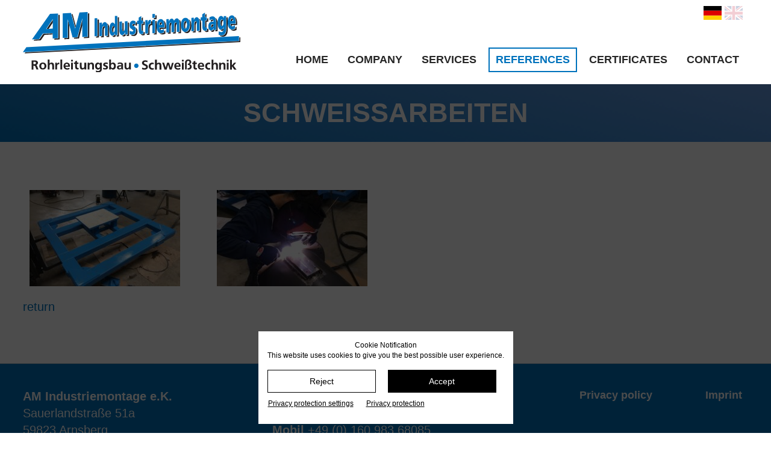

--- FILE ---
content_type: text/html; charset=UTF-8
request_url: https://www.am-industriemontage.de/en/references/schweissarbeiten.html
body_size: 6741
content:
<!DOCTYPE html>
<html lang="en">
<head>

      <meta charset="UTF-8">
    <title>Schweißarbeiten - AM Industriemontage &#40;EN&#41;</title>
    <base href="https://www.am-industriemontage.de/">

          <meta name="robots" content="index,follow">
      <meta name="description" content="">
      <meta name="generator" content="Contao Open Source CMS">
    
    <meta name="viewport" content="width=device-width,initial-scale=1.0">
        <link rel="stylesheet" href="assets/css/colorbox.min.css,swipe.min.css,cookieconsent.css,cookieconsent-c...-303002a8.css">        <script src="assets/js/jquery.min.js,cookieconsent.js-b41b06b5.js"></script><link rel="alternate" hreflang="de" href="https://www.am-industriemontage.de/de/leistungen/galerie/schweissarbeiten.html">
<link rel="alternate" hreflang="x-default" href="https://www.am-industriemontage.de/de/leistungen/galerie/schweissarbeiten.html">
<link rel="alternate" hreflang="en" href="https://www.am-industriemontage.de/en/references/schweissarbeiten.html">
    
	<link rel="apple-touch-icon" sizes="180x180" href="/files/custom/favicons/apple-touch-icon.png">
	<link rel="icon" type="image/png" sizes="32x32" href="/files/custom/favicons/favicon-32x32.png">
	<link rel="icon" type="image/png" sizes="16x16" href="/files/custom/favicons/favicon-16x16.png">
	<link rel="manifest" href="/files/custom/favicons/site.webmanifest">
	<link rel="mask-icon" href="/files/custom/favicons/safari-pinned-tab.svg" color="#5bbad5">
	<meta name="msapplication-TileColor" content="#da532c">
	<meta name="theme-color" content="#ffffff">

</head>
<body id="top">

      
    <div id="wrapper">

                        <header id="header">
            <div class="inside">
              
<div class="logo">
	<a href="./" title="AM Industriemontage &#40;EN&#41;">
		<img src="files/custom/logos/am-logo.svg" alt="">
	</a>
</div>
<div class="nav-toggler">
	<button class="nav-toggler__button">
		<span class="invisible">Menü</span>
		<span class="menu-icon">
			<span class="menu-icon__inner"></span>
		</span>
	</button>
</div>
<!-- indexer::stop -->
<nav class="mod_changelanguage nav--select block" itemscope="" itemtype="http://schema.org/SiteNavigationElement">


<ul class="level_1">
            <li class="lang-de first"><a href="https://www.am-industriemontage.de/de/leistungen/galerie/schweissarbeiten.html" title="Schweißarbeiten" class="lang-de first" hreflang="de" lang="de"><img class="language-icon" src="/files/content/icons/flags/de.svg" alt="DE"></a></li>
                <li class="lang-en active last"><strong class="lang-en active last"><img class="language-icon" src="/files/content/icons/flags/gb.svg" alt="EN"></strong></li>
      </ul>

</nav>
<!-- indexer::continue -->

<!-- indexer::stop -->
<nav class="mod_navigation nav nav--horizontal nav--right nav--main nav--mobile block">

  
  <a href="en/references/schweissarbeiten.html#skipNavigation22" class="invisible">Skip navigation</a>

  
<ul class="level_1">
            <li class="first-page first"><a href="en/home.html" title="Home" class="first-page first">Home</a></li>
                <li><a href="en/company.html" title="Company">Company</a></li>
                <li class="submenu"><a href="en/services.html" title="Services" class="submenu" aria-haspopup="true">Services</a>
<ul class="level_2">
            <li class="first last"><a href="en/services/gallery.html" title="Gallery" class="first last">Gallery</a></li>
      </ul>
</li>
                <li class="trail"><a href="en/references.html" title="References" class="trail">References</a></li>
                <li><a href="en/certificates.html" title="Certificates">Certificates</a></li>
                <li class="last"><a href="en/contact.html" title="Contact" class="last">Contact</a></li>
      </ul>

  <a id="skipNavigation22" class="invisible">&nbsp;</a>

</nav>
<!-- indexer::continue -->
            </div>
          </header>
              
      
              <div id="container">

                      <main id="main">
              <div class="inside">
                
<div class="mod_article article--highlight block" id="article-412">
<div class="inside">
  
  
<h1 class="ce_headline margin-top-small text--center">
  Schweißarbeiten</h1>

  </div>
</div>

<div class="mod_article block" id="article-413">
<div class="inside">
  
  
<div class="ce_gallery block">

        
  
  
<ul class="cols_4">
                    <li class="row_0 row_first row_last even col_0 col_first">
          
<figure class="image_container">
      <a href="files/content/Referenz-neu/IMG_4642.JPG" data-lightbox="lb1448">
  
  

<img src="assets/images/5/IMG_4642-6d6823b5.jpg" width="250" height="160" alt="">


      </a>
  
  </figure>

        </li>
                        <li class="row_0 row_first row_last even col_1">
          
<figure class="image_container">
      <a href="files/content/Referenz-neu/IMG_5310.JPG" data-lightbox="lb1448">
  
  

<img src="assets/images/e/IMG_5310-3d0c4904.jpg" width="250" height="160" alt="">


      </a>
  
  </figure>

        </li>
                                </ul>
  

</div>

<div class="ce_hyperlink block">

        
  
          <a href="en/references.html" class="hyperlink_txt" title="return">return</a>
      

</div>

  </div>
</div>
              </div>
                          </main>
          
                                
                                
        </div>
      
      
                        <footer id="footer">
            <div class="inside">
              
<div class="footer_content col-12">
	
	<div class="mod_article block" id="article-360">
<div class="inside">
  
  
<div  class="row ce_rowStart row-gap">
<div class="col-md-4 ">
<div class="ce_text block">

        
  
      <p><strong>AM Industriemontage e.K.</strong><br>Sauerlandstraße 51a<br>59823 Arnsberg</p>  
  
  

</div>
</div><div class="col-md-4 ">
<div class="ce_text block">

        
  
      <p><strong>Phone</strong> +49 (0) 2931 536 0362<br><strong>Fax</strong> +49 (0) 2931  536 0365<br><strong>Mobil </strong>+49 (0) 160 983 68085<br><strong>Mail </strong>&#105;&#x6E;&#102;&#x6F;&#64;&#x61;&#109;&#x2D;&#105;&#x6E;&#100;&#x75;&#115;&#x74;&#114;&#x69;&#101;&#x6D;&#111;&#x6E;&#116;&#x61;&#103;&#x65;&#46;&#x64;&#101;</p>  
  
  

</div>
</div><div class="col-md-4 justify-sm-end ">
<!-- indexer::stop -->
<nav class="mod_customnav nav nav--meta block">

  
  <a href="en/references/schweissarbeiten.html#skipNavigation94" class="invisible">Skip navigation</a>

  
<ul class="level_1">
            <li class="first"><a href="en/privacy-policy.html" title="Privacy policy" class="first">Privacy policy</a></li>
                <li class="last"><a href="en/imprint.html" title="Imprint" class="last">Imprint</a></li>
      </ul>

  <a id="skipNavigation94" class="invisible">&nbsp;</a>

</nav>
<!-- indexer::continue -->
</div>
</div>

  </div>
</div>

</div>
<div class="footer__note">
	<a href="https://www.netkonzept-online.de/" target="_blank" title="Netkonzept Online">© Netkonzept Online</a>
</div>            </div>
          </footer>
              
    </div>

      
  
<script src="assets/jquery-ui/js/jquery-ui.min.js?v=1.13.1"></script>
<script>
  jQuery(function($) {
    $(document).accordion({
      // Put custom options here
      heightStyle: 'content',
      header: '.toggler',
      collapsible: true,
      create: function(event, ui) {
        ui.header.addClass('active');
        $('.toggler').attr('tabindex', 0);
      },
      activate: function(event, ui) {
        ui.newHeader.addClass('active');
        ui.oldHeader.removeClass('active');
        $('.toggler').attr('tabindex', 0);
      }
    });
  });
</script>

<script src="assets/colorbox/js/colorbox.min.js?v=1.6.6"></script>
<script>
  jQuery(function($) {
    $('a[data-lightbox]').map(function() {
      $(this).colorbox({
        // Put custom options here
        loop: false,
        rel: $(this).attr('data-lightbox'),
        maxWidth: '95%',
        maxHeight: '95%'
      });
    });
  });
</script>

<script>
jQuery(function ($) {
  $('.nav-toggler__button').on('click', function(e) {
      e.preventDefault();
      $('.nav--mobile').toggleClass('nav--mobile--active');
      $('html').toggleClass('html--fixed');

      // calculate header-height
      var headerHeight = $('#header').height();
      $('.nav--mobile').css('top', headerHeight+'px');
  });

  // make sure :hover is working under iOS, even for <strong>-tags
  $('.nav li.submenu > strong').click(function(){});

  $(window).on('resize', function () {
    if($('.nav-toggler').is(':hidden')) {
        $('.nav--mobile').removeClass('nav--mobile--active');
        $('html').removeClass('html--fixed');
        $('.nav--mobile').css('top', '');
    }
  });
});
</script>

<script src="assets/swipe/js/swipe.min.js?v=2.2.0"></script>
<script>
  (function() {
    var e = document.querySelectorAll('.content-slider, .slider-control'), c, i;
    for (i=0; i<e.length; i+=2) {
      c = e[i].getAttribute('data-config').split(',');
      new Swipe(e[i], {
        // Put custom options here
        'auto': parseInt(c[0]),
        'speed': parseInt(c[1]),
        'startSlide': parseInt(c[2]),
        'continuous': parseInt(c[3]),
        'menu': e[i+1]
      });
    }
  })();
</script>

<script>
// Get IE or Edge browser version
var version        = detectIE();
var wrapper        = document.getElementById('wrapper')
var supportMessage =  '<div class="browser-support heading--5">' +
                        '<div class="inside">' +
                        '<h2>Ihr Webbrowser ist veraltet.</h2>' +
                        '<p>Aktualisieren Sie Ihren Browser um den bestmöglichen Komfort der Website zu genießen.</p>' +
                        '</div>' +
                      '</div>'


if (version !== false && version <= 17) {
  wrapper.insertAdjacentHTML("beforeBegin", supportMessage);
};


/**
 * detect IE
 * returns version of IE or false, if browser is not Internet Explorer
 */
function detectIE() {
  var ua = window.navigator.userAgent;

  // Test values; Uncomment to check result …

  // IE 10
  // ua = 'Mozilla/5.0 (compatible; MSIE 10.0; Windows NT 6.2; Trident/6.0)';

  // IE 11
  // ua = 'Mozilla/5.0 (Windows NT 6.3; Trident/7.0; rv:11.0) like Gecko';

  // Edge 12 (Spartan)
  // ua = 'Mozilla/5.0 (Windows NT 10.0; WOW64) AppleWebKit/537.36 (KHTML, like Gecko) Chrome/39.0.2171.71 Safari/537.36 Edge/12.0';

  // Edge 13
  // ua = 'Mozilla/5.0 (Windows NT 10.0; Win64; x64) AppleWebKit/537.36 (KHTML, like Gecko) Chrome/46.0.2486.0 Safari/537.36 Edge/13.10586';

  var msie = ua.indexOf('MSIE ');
  if (msie > 0) {
    // IE 10 or older => return version number
    return parseInt(ua.substring(msie + 5, ua.indexOf('.', msie)), 10);
  }

  var trident = ua.indexOf('Trident/');
  if (trident > 0) {
    // IE 11 => return version number
    var rv = ua.indexOf('rv:');
    return parseInt(ua.substring(rv + 3, ua.indexOf('.', rv)), 10);
  }

  var edge = ua.indexOf('Edge/');
  if (edge > 0) {
    // Edge (IE 12+) => return version number
    return parseInt(ua.substring(edge + 5, ua.indexOf('.', edge)), 10);
  }

  // other browser
  return false;
}
</script>
<script src="files/theme/js/jquery.matchHeight-min.js?v=98d3b1d4"></script><script src="files/theme/js/custom.js?v=bcf6365e"></script>  <script type="application/ld+json">
[
    {
        "@context": "https:\/\/schema.org",
        "@graph": [
            {
                "@type": "WebPage"
            },
            {
                "@id": "#\/schema\/image\/8bd0b493-3e3a-11ed-8059-b42e99c9af7a",
                "@type": "ImageObject",
                "contentUrl": "assets\/images\/5\/IMG_4642-6d6823b5.jpg"
            },
            {
                "@id": "#\/schema\/image\/8befd84a-3e3a-11ed-8059-b42e99c9af7a",
                "@type": "ImageObject",
                "contentUrl": "assets\/images\/e\/IMG_5310-3d0c4904.jpg"
            }
        ]
    },
    {
        "@context": "https:\/\/schema.contao.org",
        "@graph": [
            {
                "@type": "Page",
                "fePreview": false,
                "groups": [],
                "noSearch": false,
                "pageId": 145,
                "protected": false,
                "title": "Schweißarbeiten"
            }
        ]
    }
]
</script>
<!-- indexer::stop -->
<script>
window.addEventListener("load", function() {
    var ccChoices = document.cookie.match(new RegExp('(^| )cconsent=([^;]+)'));
    if (ccChoices !== null) {
        try {
            ccChoices = JSON.parse(ccChoices[2]);
        } catch (e) {
            ccChoices = null;
        }
    }

    var ccButtons = document.querySelectorAll('#ccm__footer__consent-modal-submit,button.consent-give,button.consent-deny');
    for(let ccButton of ccButtons) {
        ccButton.addEventListener('click', function() {
            return window.location.reload();
        });
    }

    try {
        // If we got choices and allow category external, don't bother with blocknotices
        if (ccChoices !== null
        && typeof ccChoices === 'object'
        && typeof ccChoices.categories.external === 'object'
        && ccChoices.categories.external.wanted === true) {
            return;
        }
    } catch (e) {}

    var notice = document.querySelector('.cc-blocknotice-wrapper');
    var iFrames = document.querySelectorAll('iframe[src*="maps.google.de"],iframe[src*="youtube"],iframe[src*="vimeo"],embed[src*="youtube"],embed[src*="vimeo"]');

    iFrames.forEach(function(item) {
        item.setAttribute('data-src', item.src);
        item.src = '';
        var clonedNotice = notice.cloneNode(true)
        item.parentNode.insertBefore(clonedNotice, item.nextSibling);
        clonedNotice.appendChild(item);
    })
});

window.CookieConsent.init({
  modalMainTextMoreLink: '',
  modalMainTextPrivacyLink: 'en/privacy-policy.html',
  barTimeout: 0,

  language: {
    /* Javascript object start, language: { */    current: "en",    locale: {        en: {            barMainText: function (el) {                el.innerHTML = '<div class="h4 ccb__heading">Cookie Notification</div><p>This website uses cookies to give you the best possible user experience.</p>';                return el;            },            barLinkSetting: "Privacy protection settings",            barBtnDenyAll: "Reject",            barBtnAcceptAll: "Accept",            modalMainTitle: "Privacy protection settings",            modalMainText: function (el) {                el.innerHTML = '<p>Here you can deactivate or activate the individual cookies and save your settings.</p>';                return el;            },            modalBtnSave: "Save current settings",            modalBtnAcceptAll: "Accept and close",            modalAffectedSolutions: "Affected solutions/cookies:",            barBtnPrivacyProtection: "Privacy protection",            barBtnCookieInformation: "Imprint",            learnMore: "Learn More",            on: "On",            off: "Off"        },        de: {            barMainText: function (el) {                el.innerHTML = '<div class="h4 ccb__heading">Cookie Notification</div><p>This website uses cookies to give you the best possible user experience.</p>';                return el;            },            barLinkSetting: function (el) {                el.innerHTML = "Datenschutz&shy;einstellungen";                return el;            },            barBtnDenyAll: "Ablehnen",            barBtnAcceptAll: "Akzeptieren",            modalMainTitle: function (el) {                el.innerHTML = "Datenschutz&shy;einstellungen";                return el;            },            modalMainText: function (el) {                el.innerHTML = '<p>Here you can deactivate or activate the individual cookies and save your settings.</p>';                return el;            },            modalBtnSave: "Speichern",            modalBtnAcceptAll: "Akzeptieren & schließen",            modalAffectedSolutions: "Betroffene Dienste/Cookies:",            barBtnPrivacyProtection: "Datenschutz",            barBtnCookieInformation: "Impressum",            learnMore: "Mehr erfahren",            on: "An",            off: "Aus"        }    }/* Javascript object end, } */  },

  categories: {
    /* Javascript object start, categories: { */    'necessary': {        needed: true,        wanted: true,        checked: true,        language: {            locale: {                                    'de': {                        name: 'Technisch notwendige Cookies',                        description: function (el) {                            el.innerHTML = '<p>Technisch notwendige Cookies helfen dabei, eine Webseite nutzbar zu machen. Die Webseite kann ohne diese Cookies nicht richtig funktionieren.</p>';                            return el;                        }                    },                                    'en': {                        name: 'Technically required cookies',                        description: function (el) {                            el.innerHTML = '<p>Technically necessary cookies help make a website usable. The website cannot function properly without these cookies.</p>';                            return el;                        }                    },                            }        }    },    'security': {        needed: false,        wanted: false,        checked: false,        language: {            locale: {                                    'de': {                        name: 'Sicherheit',                        description: function (el) {                            el.innerHTML = '<p>Diese Dienste werden für Grundfunktionen und für eine höhere Sicherheit bei der Nutzung der Webseite benötigt.</p>';                            return el;                        }                    },                                    'en': {                        name: 'Security',                        description: function (el) {                            el.innerHTML = '<p>These services are required for basic functions and for greater security in the use of the website.</p>';                            return el;                        }                    },                            }        }    },    'external': {        needed: false,        wanted: false,        checked: false,        language: {            locale: {                                    'de': {                        name: 'Darstellung',                        description: function (el) {                            el.innerHTML = '<p>Cookies, um Funktionalitäten zu verbessern und Personalisierungen zu ermöglichen, beispielsweise für die Einbindung von Videos und die Verwendung von sozialen Medien.</p>';                            return el;                        }                    },                                    'en': {                        name: 'Display',                        description: function (el) {                            el.innerHTML = '<p>Cookies to improve functionalities and enable personalisation, for example for the integration of videos and the use of social media.</p>';                            return el;                        }                    },                            }        }    },/* Javascript object end, } */  },

  services: {
    /* Javascript object start, services: { */    'phpsessid': {        category: 'necessary',        type: 'localcookie',                            cookies: [                                    {                                                                            name: 'PHPSESSID',                                            },                            ],                language: {            locale: {                                    'de': {                        name: function (el) {                                                        el.innerHTML = '<div>    PHP Sessions</div><small>        <div><table><tbody><tr><th>Cookie</th><th>Geltungsbereich</th><th>Zweck</th><th>Speicherdauer</th></tr><tr><td><em><strong>PHPSESSID</strong></em></td><td>Domain</td><td>Ein Session Cookie speichert Informationen, die Aktivitäten einer einzelnen Browser-Sitzung zuordnen. Der Session Cookie wird in der Regel beim Schließen des Browsers entfernt.</td><td>Session</td></tr></tbody></table></div></small>';                            return el;                        }                    },                                    'en': {                        name: function (el) {                                                        el.innerHTML = '<div>    PHP Sessions</div><small>        <div><table><tbody><tr><th>Cookie</th><th>Scope</th><th>Purpose</th><th>Length of storage</th></tr><tr><td><em><strong>PHPSESSID</strong></em></td><td>Domain</td><td>A session cookie stores information associated with the activities of a single browser session. Session cookies are usually deleted when closing the browser</td><td>Session</td></tr></tbody></table></div></small>';                            return el;                        }                    },                            }        }    },    'csrf_https': {        category: 'necessary',        type: 'localcookie',                            cookies: [                                    {                                                                            name: 'csrf_https-contao_csrf_token',                                            },                            ],                language: {            locale: {                                    'de': {                        name: function (el) {                                                        el.innerHTML = '<div>    Contao CSRF Protection</div><small>        <div><table><tbody><tr><th>Cookie</th><th>Geltungsbereich</th><th>Zweck</th><th>Speicherdauer</th></tr><tr><td><em><strong>csrf_https-contao_csrf_token</strong></em></td><td>Domain</td><td>Ein Contao System Cookie. Das Contao CSRF-Cookie verhindert CSRF-Attacken.</td><td>Session</td></tr></tbody></table></div></small>';                            return el;                        }                    },                                    'en': {                        name: function (el) {                                                        el.innerHTML = '<div>    Contao CSRF Protection</div><small>        <div><table><tbody><tr><th>Cookie</th><th>Scope</th><th>Purpose</th><th>Length of storage</th></tr><tr><td><em><strong>csrf_https-contao_csrf_token</strong></em></td><td>Domain</td><td>A Contao system cookie. The Contao CSRF cookie prevents CSRF attacks.</td><td>Session</td></tr></tbody></table></div></small>';                            return el;                        }                    },                            }        }    },    'cconsent': {        category: 'necessary',        type: 'localcookie',                        language: {            locale: {                                    'de': {                        name: function (el) {                                                        el.innerHTML = '<div>    Cookie Consent</div><small>        <div><table><tbody><tr><th>Cookie</th><th>Geltungsbereich</th><th>Zweck</th><th>Speicherdauer</th></tr><tr><td><em><strong>cconsent</strong></em></td><td>Domain</td><td>Speichert die Einstellungen des Cookie Consent Tools.</td><td>1 Jahr</td></tr></tbody></table></div></small>';                            return el;                        }                    },                                    'en': {                        name: function (el) {                                                        el.innerHTML = '<div>    Cookie Consent</div><small>        <div><table><tbody><tr><th>Cookie</th><th>Scope</th><th>Purpose</th><th>Lenghth of storage</th></tr><tr><td><em><strong>cconsent</strong></em></td><td>Domain</td><td>Saves the settings of the Cookie consent tool.</td><td>1 year</td></tr></tbody></table></div></small>';                            return el;                        }                    },                            }        }    },    'grecaptcha': {        category: 'security',        type: 'script-tag',                    search: [                                    'recaptcha',                                    'captcha',                            ],                            cookies: [                                    {                                                                            name: '_GRECAPTCHA',                                            },                            ],                language: {            locale: {                                    'de': {                        name: function (el) {                                                        el.innerHTML = '<div>    Google ReCaptcha</div><small>        <div><table><tbody><tr><th>Cookie</th><th>Geltungsbereich</th><th>Zweck</th><th>Speicherdauer</th></tr><tr><td><em><strong>_GRECAPTCHA</strong></em></td><td>Domain</td><td>Dies ist ein Dienst, der prüft, ob eingegebene Daten von einem Menschen oder von einem automatisierten Programm auf der Webseite eingegeben werden.</td><td>6 Monate</td></tr></tbody></table></div></small>';                            return el;                        }                    },                                    'en': {                        name: function (el) {                                                        el.innerHTML = '<div>    Google ReCaptcha</div><small>        <div><table><tbody><tr><th>Cookie</th><th>Scope</th><th>Purpose</th><th>Length of storage</th></tr><tr><td><em><strong>_GRECAPTCHA</strong></em></td><td>Domain</td><td>This is a service that checks whether data entered on the website is entered by a human or by an automated programme.</td><td>6 months</td></tr></tbody></table></div></small>';                            return el;                        }                    },                            }        }    },    'google-maps': {        category: 'external',        type: 'dynamic-script',                    search: [                                    'gmap',                            ],                        language: {            locale: {                                    'de': {                        name: function (el) {                                                        el.innerHTML = '<div>    Google Maps</div><small>        <div><table><tbody><tr><th>Cookie</th><th>Geltungsbereich</th><th>Zweck</th><th>Speicherdauer</th></tr><tr><td><em><strong>NID</strong></em></td><td>google.com</td><td>Wird zum Entsperren von Google Maps-Inhalten verwendet.</td><td>6 Monate</td></tr></tbody></table></div></small>';                            return el;                        }                    },                                    'en': {                        name: function (el) {                                                        el.innerHTML = '<div>    Google Maps</div><small>        <div><table><tbody><tr><th>Cookie</th><th>Scope</th><th>Purpose</th><th>Length of storage</th></tr><tr><td><em><strong>NID</strong></em></td><td>google.com</td><td>Used to unlock Google Maps content.</td><td>6 months</td></tr></tbody></table></div></small>';                            return el;                        }                    },                            }        }    },    'youtube': {        category: 'external',        type: 'localcookie',                            cookies: [                                    {                                                                            name: 'NID',                                            },                            ],                language: {            locale: {                                    'de': {                        name: function (el) {                                                        el.innerHTML = '<div>    YouTube</div><small>        <div><table><tbody><tr><th>Cookie</th><th>Geltungsbereich</th><th>Zweck</th><th>Speicherdauer</th></tr><tr><td><em><strong>NID</strong></em></td><td>google.com</td><td>Wird verwendet, um YouTube-Inhalte zu entsperren.</td><td>6 Monate</td></tr></tbody></table></div></small>';                            return el;                        }                    },                                    'en': {                        name: function (el) {                                                        el.innerHTML = '<div>    YouTube</div><small>        <div><table><tbody><tr><th>Cookie</th><th>Scope</th><th>Purpose</th><th>Length of storage</th></tr><tr><td><em><strong>NID</strong></em></td><td>google.com</td><td>Used to unlock YouTube content.</td><td>6 months</td></tr></tbody></table></div></small>';                            return el;                        }                    },                            }        }    },    'vimeo': {        category: 'external',        type: 'localcookie',                    search: [                                    'vimeo',                            ],                            cookies: [                                    {                                                                            name: 'vuid',                                            },                            ],                language: {            locale: {                                    'de': {                        name: function (el) {                                                        el.innerHTML = '<div>    Vimeo</div><small>        <div><table><tbody><tr><th>Cookie</th><th>Geltungsbereich</th><th>Zweck</th><th>Speicherdauer</th></tr><tr><td><em><strong>vuid</strong></em></td><td>player.vimeo.com</td><td>Wird verwendet, um Vimeo-Inhalte zu entsperren.</td><td>2 Jahre</td></tr></tbody></table></div></small>';                            return el;                        }                    },                                    'en': {                        name: function (el) {                                                        el.innerHTML = '<div>    Vimeo</div><small>        <div><table><tbody><tr><th>Cookie</th><th>Scope</th><th>Purpose</th><th>Length of storage</th></tr><tr><td><em><strong>NID</strong></em></td><td>google.com</td><td>Used to unlock Vimeo content.</td><td>2 years</td></tr></tbody></table></div></small>';                            return el;                        }                    },                            }        }    },/* Javascript object end, } */  }
});
</script>

<div data-nosnippet style="display: none;"><!-- indexer::stop --><div class="cconsent-blocknotice-wrapper cc-blocknotice-wrapper">    <div class="cconsent-blocknotice cc-blocknotice">        <strong>Unfortunately external integrations are not available without cookies acceptance.</strong>        <!-- indexer::stop --><a    class="cconsent-toggle "    href="#"    onclick="document.querySelector('#cconsent-modal').classList.add('ccm--visible'); return false;"        >    <span class="label">Edit cookie settings</span></a><!-- indexer::continue -->    </div></div><!-- indexer::continue --></div>
<!-- indexer::continue -->
</body>
</html>

--- FILE ---
content_type: text/css
request_url: https://www.am-industriemontage.de/assets/css/colorbox.min.css,swipe.min.css,cookieconsent.css,cookieconsent-c...-303002a8.css
body_size: 37151
content:
#colorbox,#cboxOverlay,#cboxWrapper{position:absolute;top:0;left:0;z-index:9999;overflow:hidden;-webkit-transform:translate3d(0,0,0)}#cboxWrapper{max-width:none}#cboxOverlay{position:fixed;width:100%;height:100%}#cboxMiddleLeft,#cboxBottomLeft{clear:left}#cboxContent{position:relative}#cboxLoadedContent{overflow:auto;-webkit-overflow-scrolling:touch}#cboxTitle{margin:0}#cboxLoadingOverlay,#cboxLoadingGraphic{position:absolute;top:0;left:0;width:100%;height:100%}#cboxPrevious,#cboxNext,#cboxClose,#cboxSlideshow{cursor:pointer}.cboxPhoto{float:left;margin:auto;border:0;display:block;max-width:none;-ms-interpolation-mode:bicubic}.cboxIframe{width:100%;height:100%;display:block;border:0;padding:0;margin:0}#colorbox,#cboxContent,#cboxLoadedContent{box-sizing:content-box;-moz-box-sizing:content-box;-webkit-box-sizing:content-box}#cboxOverlay{background:#000;opacity:.9;filter:alpha(opacity = 90)}#colorbox{outline:0}#cboxContent{margin-top:20px;background:#000}.cboxIframe{background:#fff}#cboxError{padding:50px;border:1px solid #ccc}#cboxLoadedContent{border:5px solid #000;background:#fff}#cboxTitle{position:absolute;top:-20px;left:0;color:#ccc}#cboxCurrent{position:absolute;top:-20px;right:0;color:#ccc}#cboxLoadingGraphic{background:url(../../assets/colorbox/images/loading.gif) no-repeat center center}#cboxPrevious,#cboxNext,#cboxSlideshow,#cboxClose{border:0;padding:0;margin:0;overflow:visible;width:auto;background:0 0}#cboxPrevious:active,#cboxNext:active,#cboxSlideshow:active,#cboxClose:active{outline:0}#cboxSlideshow{position:absolute;top:-20px;right:90px;color:#fff}#cboxPrevious{position:absolute;top:50%;left:5px;margin-top:-32px;background:url(../../assets/colorbox/images/controls.png) no-repeat top left;width:28px;height:65px;text-indent:-9999px}#cboxPrevious:hover{background-position:bottom left}#cboxNext{position:absolute;top:50%;right:5px;margin-top:-32px;background:url(../../assets/colorbox/images/controls.png) no-repeat top right;width:28px;height:65px;text-indent:-9999px}#cboxNext:hover{background-position:bottom right}#cboxClose{position:absolute;top:5px;right:5px;display:block;background:url(../../assets/colorbox/images/controls.png) no-repeat top center;width:38px;height:19px;text-indent:-9999px}#cboxClose:hover{background-position:bottom center}
.content-slider{overflow:hidden;visibility:hidden;position:relative}.slider-wrapper{overflow:hidden;position:relative}.slider-wrapper>*{float:left;width:100%;position:relative}.slider-control{height:30px;position:relative}.slider-control a,.slider-control .slider-menu{position:absolute;top:9px;display:inline-block}.slider-control .slider-prev{left:0}.slider-control .slider-next{right:0}.slider-control .slider-menu{top:0;width:50%;left:50%;margin-left:-25%;font-size:27px;text-align:center}.slider-control .slider-menu b{color:#bbb;cursor:pointer}.slider-control .slider-menu b.active{color:#666}
#cconsent-bar,
#cconsent-bar * {
    -webkit-box-sizing: border-box;
            box-sizing: border-box;
}

#cconsent-bar {
    -webkit-box-align: end;
       -ms-flex-align: end;
          align-items: flex-end;
    bottom: 0;
    display: -webkit-box;
    display: -ms-flexbox;
    display: flex;
    background-color: rgba(0, 0, 0, 0.7);
    -webkit-box-pack: center;
    -ms-flex-pack: center;
    justify-content: center;
    left: 0;
    max-width: 100%;
    position: fixed;
    right: 0;
    top: 0;
    width: 100%;
    z-index: 9998;
}

#cconsent-bar.ccb--hidden {
    display: none;
}

#cconsent-bar .ccb__wrapper {
    padding: 15px;
    margin: 15px;
    max-height: 100%;
    max-width: 960px;
    overflow: auto;
    text-align: center;
}

#cconsent-bar .ccb__row,
#cconsent-modal .ccm__row {
    display: -webkit-box;
    display: -ms-flexbox;
    display: flex;
    -ms-flex-wrap: wrap;
        flex-wrap: wrap;
    margin-left: -10px;
    margin-right: -10px;
}

#cconsent-bar .ccb__row.ccb__buttons {
    -webkit-box-pack: end;
       -ms-flex-pack: end;
     justify-content: flex-end;
}


@media (max-width: 680px) {
    #cconsent-bar .ccb__row.ccb__buttons {
        -webkit-box-pack: center;
           -ms-flex-pack: center;
         justify-content: center;
    }
}


#cconsent-bar .ccb__row.ccb__footer {
    -ms-flex-wrap: nowrap;
        flex-wrap: nowrap;
    -webkit-box-pack: center;
       -ms-flex-pack: center;
     justify-content: center;
}

#cconsent-bar .ccb__row > .ccb__col,
#cconsent-modal .ccm__row > .ccm__col {
    padding-left: 10px;
    padding-right: 10px;
}

#cconsent-bar .ccb__row > .ccb__col:empty,
#cconsent-modal .ccm__row > .ccm__col:empty {
    display: none;
}

#cconsent-bar .ccb__row.ccb__buttons > .ccb__col {
    min-width: 10rem;
    white-space: nowrap;
}

#cconsent-bar .ccb__left {
    margin-bottom: 15px;
    text-align: justify;
}

#cconsent-bar .ccb__button,
#cconsent-modal .ccm__button {
    padding-bottom: 10px;
}

#cconsent-bar a {
    text-decoration: underline;
}

#cconsent-bar button {
    line-height: normal;
    font-size: 14px;
    border: none;
    padding: 10px 10px;
}

#cconsent-bar a:hover,
#cconsent-bar button:hover {
    cursor: pointer;
}

#cconsent-modal {
    display: none;
    font-size: 14px;
    line-height: 18px;
    color: #666;
    width: 100vw;
    height: 100vh;
    position: fixed;
    left: 0;
    top: 0;
    right: 0;
    bottom: 0;
    font-size: 14px;
    z-index: 9999;
    -webkit-box-align: center;
    -ms-flex-align: center;
    align-items: center;
    -webkit-box-pack: center;
    -ms-flex-pack: center;
    justify-content: center;
}

#cconsent-bar.ccb--hidden+#cconsent-modal {
    background-color: rgba(0, 0, 0, 0.7);
}

@media (max-width: 680px) {
    #cconsent-modal {
        height: 100%;
    }
}

#cconsent-modal .h2,
#cconsent-modal .h3 {
    color: #333;
}

#cconsent-modal.ccm--visible {
    display: -webkit-box;
    display: -ms-flexbox;
    display: flex;
}

#cconsent-modal .ccm__content {
    max-height: 600px;
    max-width: 680px;
    min-height: 500px;
    min-width: 480px;
    overflow-x: hidden;
    overflow-y: auto;
    background-color: #efefef;
}

@media (max-width: 680px) {
    #cconsent-modal .ccm__content {
        max-width: 100vw;
        height: 100%;
        max-height: initial;
        width: 100%;
        min-width: auto;
    }
}

#cconsent-modal .ccm__content > .ccm__content__heading {
    border-bottom: 1px solid #d8d8d8;
    padding: 35px 35px 20px;
    background-color: #efefef;
    position: relative;
}

#cconsent-modal .ccm__content > .ccm__content__heading .h2 {
    font-size: 21px;
    font-weight: 600;
    color: #333;
    margin: 0;
}

#cconsent-modal .ccm__content > .ccm__content__heading .ccm__cheading__close {
    font-weight: 600;
    color: #888;
    cursor: pointer;
    font-size: 26px;
    position: absolute;
    right: 15px;
    top: 15px;
}

#cconsent-modal .h2,
#cconsent-modal .h3 {
    margin-top: 0;
}

#cconsent-modal .ccm__content > .ccm__content__body {
    background-color: #fff;
}

#cconsent-modal .ccm__content > .ccm__content__body .ccm__tabgroup {
    margin: 0;
    border-bottom: 1px solid #d8d8d8;
}

#cconsent-modal
    .ccm__content
    > .ccm__content__body
    .ccm__tabgroup
    .ccm__switch-needed::before {
    position: absolute;
    left: 35px;
    font-size: 1.4em;
    font-weight: 600;
    color: #e56385;
    content: "×";
    display: inline-block;
    margin-right: 20px;
}

#cconsent-modal
    .ccm__content
    > .ccm__content__body
    .ccm__tabgroup.checked-5jhk
    .ccm__switch-needed::before {
    font-size: 1em;
    content: "✔";
    color: #28a834;
}


#cconsent-modal
    .ccm__content
    > .ccm__content__body
    .ccm__tabgroup
    .ccm__tab-head__left
    .ccm__switch-component {
    display: -webkit-box;
    display: -ms-flexbox;
    display: flex;
    -webkit-box-align: center;
        -ms-flex-align: center;
            align-items: center;
}

#cconsent-modal
    .ccm__content
    > .ccm__content__body
    .ccm__tabgroup
    .ccm__tab-head__left
    .ccm__switch-component
    > div {
    font-weight: 600;
}

#cconsent-modal
    .ccm__content
    > .ccm__content__body
    .ccm__tabgroup
    .ccm__tab-head__left
    .ccm__switch-group {
    width: 40px;
    height: 20px;
    margin: 0 10px;
    position: relative;
}

#cconsent-modal
    .ccm__content
    > .ccm__content__body
    .ccm__tabgroup
    .ccm__tab-head__left
    .ccm__switch {
    position: absolute;
    top: 0;
    right: 0;
    display: inline-block;
    width: 40px;
    height: 20px;
}

#cconsent-modal
    .ccm__content
    > .ccm__content__body
    .ccm__tabgroup
    .ccm__tab-head__left
    .ccm__switch
    input {
    display: none;
}

#cconsent-modal
    .ccm__content
    > .ccm__content__body
    .ccm__tabgroup
    .ccm__tab-head__left
    .ccm__switch
    .ccm__switch__slider {
    position: absolute;
    cursor: pointer;
    top: 0;
    left: 0;
    right: 0;
    bottom: 0;
    background-color: #ccc;
    border-radius: 10px;
    -webkit-transition: 0.4s;
    -o-transition: 0.4s;
    transition: 0.4s;
}

#cconsent-modal
    .ccm__content
    > .ccm__content__body
    .ccm__tabgroup
    .ccm__tab-head__left
    .ccm__switch
    .ccm__switch__slider:before {
    position: absolute;
    content: "";
    height: 12px;
    width: 12px;
    left: 4px;
    bottom: 4px;
    background-color: white;
    border-radius: 50%;
    -webkit-transition: 0.4s;
    -o-transition: 0.4s;
    transition: 0.4s;
}

#cconsent-modal
    .ccm__content
    > .ccm__content__body
    .ccm__tabgroup
    .ccm__tab-head__left
    .ccm__switch
    input:checked
    + .ccm__switch__slider {
    background-color: #28a834;
}

#cconsent-modal
    .ccm__content
    > .ccm__content__body
    .ccm__tabgroup
    .ccm__tab-head__left
    .ccm__switch
    input:focus
    + .ccm__switch__slider {
    -webkit-box-shadow: 0 0 1px #28a834;
            box-shadow: 0 0 1px #28a834;
}

#cconsent-modal
    .ccm__content
    > .ccm__content__body
    .ccm__tabgroup
    .ccm__tab-head__left
    .ccm__switch
    input:checked
    + .ccm__switch__slider:before {
    -webkit-transform: translateX(20px);
    -ms-transform: translateX(20px);
    transform: translateX(20px);
}

#cconsent-modal
    .ccm__content
    > .ccm__content__body
    .ccm__tabgroup
    .ccm__tab-head
    .ccm__tab-head__icon-wedge {
    -webkit-transition: -webkit-transform 0.3s ease-out;
    transition: -webkit-transform 0.3s ease-out;
    -o-transition: transform 0.3s ease-out;
    transition: transform 0.3s ease-out;
    transition: transform 0.3s ease-out, -webkit-transform 0.3s ease-out;
    -webkit-transform-origin: 16px 6px 0;
        -ms-transform-origin: 16px 6px 0;
            transform-origin: 16px 6px 0;
    position: absolute;
    right: 25px;
    top: 50%;
    -webkit-transform: rotate(0deg);
        -ms-transform: rotate(0deg);
            transform: rotate(0deg);
    -webkit-transform: translateY(-50%);
        -ms-transform: translateY(-50%);
            transform: translateY(-50%);
}

#cconsent-modal
    .ccm__content
    > .ccm__content__body
    .ccm__tabgroup
    .ccm__tab-head
    .ccm__tab-head__icon-wedge
    > svg {
    pointer-events: none;
}

#cconsent-modal
    .ccm__content
    > .ccm__content__body
    .ccm__tabgroup.ccm__tabgroup--open
    .ccm__tab-head
    .ccm__tab-head__icon-wedge {
    -webkit-transform: rotate(-180deg);
        -ms-transform: rotate(-180deg);
            transform: rotate(-180deg);
}

#cconsent-modal .ccm__content > .ccm__content__body .ccm__tab-head {
    color: #333;
    display: flex;
    padding: 17px 35px 17px 0px;
    margin: 0;
}

#cconsent-modal .ccm__content > .ccm__content__body .ccm__tab-content {
    padding: 25px 35px;
    margin: 0;
}

#cconsent-modal .ccm__content > .ccm__content__body .ccm__tab-head {
    -webkit-transition: background-color 0.5s ease-out;
    -o-transition: background-color 0.5s ease-out;
    transition: background-color 0.5s ease-out;
}

#cconsent-modal .ccm__content > .ccm__content__body .ccm__tab-head:hover {
    background-color: #f9f9f9;
}

#cconsent-modal .ccm__content > .ccm__content__body .ccm__tab-head {
    font-weight: 600;
    cursor: pointer;
    position: relative;
}

#cconsent-modal
    .ccm__content
    > .ccm__content__body
    .ccm__tab-head,
    .ccm__tab-head__left {
        min-width: 60px;
}

#cconsent-modal
    .ccm__content
    > .ccm__content__body
    .ccm__tab-head,
    .ccm__tab-head__right {
        flex-grow: 1;
}

#cconsent-modal
    .ccm__content
    > .ccm__content__body
    .ccm__tabgroup
    .ccm__tab-content {
    display: none;
}

#cconsent-modal
    .ccm__content
    > .ccm__content__body
    .ccm__tabgroup.ccm__tabgroup--open
    .ccm__tab-head {
    background-color: #f9f9f9;
}

#cconsent-modal
    .ccm__content
    > .ccm__content__body
    .ccm__tabgroup.ccm__tabgroup--open
    .ccm__tab-content {
    display: -webkit-box;
    display: -ms-flexbox;
    display: flex;
}
@media (max-width: 680px) {
    #cconsent-modal
        .ccm__content
        > .ccm__content__body
        .ccm__tabgroup.ccm__tabgroup--open
        .ccm__tab-content {
        -webkit-box-orient: vertical;
        -webkit-box-direction: normal;
            -ms-flex-direction: column;
                flex-direction: column;
        padding: 20px;
    }
}
@media (max-width: 680px) {
    #cconsent-modal
        .ccm__content
        > .ccm__content__body
        .ccm__tab-content
        .ccm__tab-content__left {
        margin-bottom: 20px;
    }
}

#cconsent-modal .ccm__content > .ccm__content__body .ccm__tab-content .h3 {
    font-size: 18px;
    margin-bottom: 10px;
    line-height: 1;
}

#cconsent-modal .ccm__content > .ccm__content__body .ccm__tab-content p {
    color: #444;
    margin-bottom: 0;
}

#cconsent-modal
    .ccm__content
    > .ccm__content__body
    .ccm__tab-content
    .ccm__list:not(:empty) {
    margin-top: 15px;
    overflow-x: auto;
}

#cconsent-modal
    .ccm__content
    > .ccm__content__body
    .ccm__tab-content
    .ccm__list
    .ccm__list__title {
    color: #333;
    font-weight: 600;
}

#cconsent-modal
    .ccm__content
    > .ccm__content__body
    .ccm__tab-content
    .ccm__list
    ul {
    list-style: none;
    margin: 5px 0;
    padding-left: 0;
}

#cconsent-modal
    .ccm__content
    > .ccm__content__body
    .ccm__list li:not(:last-child) {
    margin-bottom: 10px;
}

#cconsent-modal
    .ccm__content
    > .ccm__content__body
    .ccm__list table {
    min-width: 580px;
    table-layout: fixed;
    width: 100%;
}

#cconsent-modal
    .ccm__content
    > .ccm__content__body
    .ccm__list tr:not(:last-child) {
    border-bottom: 1px solid #ccc;
}

#cconsent-modal
    .ccm__content
    > .ccm__content__body th,
#cconsent-modal
    .ccm__content
    > .ccm__content__body td {
    padding:5px;
    vertical-align: top;
}

#cconsent-modal
    .ccm__content
    > .ccm__content__body
    .ccm__list th:first-child,
#cconsent-modal
    .ccm__content
    > .ccm__content__body
    .ccm__list  td:first-child {
    padding-left: 0;
}

#cconsent-modal
    .ccm__content
    > .ccm__content__body
    .ccm__list th:nth-child(3),
#cconsent-modal
    .ccm__content
    > .ccm__content__body
    .ccm__list td:nth-child(3) {
    width: 300px;
}

#cconsent-modal .ccm__footer {
    padding: 35px;
    background-color: #efefef;
    text-align: center;
}

#cconsent-modal .ccm__footer button {
    line-height: normal;
    font-size: 14px;
    -webkit-transition: background-color 0.5s ease-out;
    -o-transition: background-color 0.5s ease-out;
    transition: background-color 0.5s ease-out;
    border: none;
    padding: 13px;
    min-width: 110px;
    border-radius: 2px;
    cursor: pointer;
}

body > #cconsent-bar {
    font-size: 12px;
}

body > #cconsent-bar .ccb__wrapper {
    background-color: #ffffff;
}

body > #cconsent-bar,
body > #cconsent-bar a,
body > #cconsent-bar a:active,
body > #cconsent-bar a:visited {
    color: #000000;
}

body > #cconsent-bar a:hover {
    text-decoration: none;
}

body > #cconsent-bar .ccb__heading,
body > #cconsent-modal .ccm__heading,
body > #cconsent-bar .ccb__button,
body > #cconsent-modal .ccm__button {
    text-align: center;
}

body > #cconsent-modal .ccm__button > #ccm__footer__consent-modal-submit,
body > #cconsent-modal .ccm__button > .consent-give,
body > #cconsent-bar .ccb__button > .ccb__edit,
body > #cconsent-bar .ccb__button > .consent-deny,
body > #cconsent-bar .ccb__button > .consent-give {
    border: 1px solid transparent;
    background-color: #000000;
    color: #ffffff;
    -webkit-transition: all 300ms ease-in;
    -o-transition: all 300ms ease-in;
    transition: all 300ms ease-in;
    width: 100%;
}

body > #cconsent-modal .ccm__button > #ccm__footer__consent-modal-submit:hover,
body > #cconsent-modal .ccm__button > .consent-give:hover,
body > #cconsent-bar .ccb__button > .consent-deny,
body > #cconsent-bar .ccb__button > .consent-give:hover {
    background-color: #ffffff;
    border-color: #000000;
    color: #000000;
}

body > #cconsent-bar .ccb__button > .ccb__edit {
    background-color: transparent;
    color: #000000;
}

.cconsent-blocknotice-wrapper,
.cc-blocknotice-wrapper {
    display: inline-block;
    position: relative;
    overflow: hidden;
    z-index: 10;
}

.embed-responsive > .cconsent-blocknotice-wrapper,
.embed-responsive > .cc-blocknotice-wrapper {
    position: absolute;
    top: 0;
    left: 0;
    right: 0;
    bottom: 0;
}

.cconsent-blocknotice-wrapper .cconsent-blocknotice,
.cc-blocknotice-wrapper .cc-blocknotice {
    -webkit-box-align: center;
    -ms-flex-align: center;
    align-items: center;
    bottom: 0;
    display: -webkit-box;
    display: -ms-flexbox;
    display: flex;
    -webkit-box-orient: vertical;
    -webkit-box-direction: normal;
    -ms-flex-direction: column;
    flex-direction: column;
    -webkit-box-pack: center;
    -ms-flex-pack: center;
    justify-content: center;
    left: 0;
    max-height: 100%;
    max-width: 100%;
    padding: 10px;
    position: absolute;
    right: 0;
    text-align: center;
    top: 0;
    z-index: 1;
}

/*!
 * Font Awesome Free 5.15.4 by @fontawesome - https://fontawesome.com
 * License - https://fontawesome.com/license/free (Icons: CC BY 4.0, Fonts: SIL OFL 1.1, Code: MIT License)
 */
.fa,.fab,.fad,.fal,.far,.fas{-moz-osx-font-smoothing:grayscale;-webkit-font-smoothing:antialiased;display:inline-block;font-style:normal;font-variant:normal;text-rendering:auto;line-height:1}.fa-lg{font-size:1.33333em;line-height:.75em;vertical-align:-.0667em}.fa-xs{font-size:.75em}.fa-sm{font-size:.875em}.fa-1x{font-size:1em}.fa-2x{font-size:2em}.fa-3x{font-size:3em}.fa-4x{font-size:4em}.fa-5x{font-size:5em}.fa-6x{font-size:6em}.fa-7x{font-size:7em}.fa-8x{font-size:8em}.fa-9x{font-size:9em}.fa-10x{font-size:10em}.fa-fw{text-align:center;width:1.25em}.fa-ul{list-style-type:none;margin-left:2.5em;padding-left:0}.fa-ul>li{position:relative}.fa-li{left:-2em;position:absolute;text-align:center;width:2em;line-height:inherit}.fa-border{border:.08em solid #eee;border-radius:.1em;padding:.2em .25em .15em}.fa-pull-left{float:left}.fa-pull-right{float:right}.fa.fa-pull-left,.fab.fa-pull-left,.fal.fa-pull-left,.far.fa-pull-left,.fas.fa-pull-left{margin-right:.3em}.fa.fa-pull-right,.fab.fa-pull-right,.fal.fa-pull-right,.far.fa-pull-right,.fas.fa-pull-right{margin-left:.3em}.fa-spin{-webkit-animation:fa-spin 2s linear infinite;animation:fa-spin 2s linear infinite}.fa-pulse{-webkit-animation:fa-spin 1s steps(8) infinite;animation:fa-spin 1s steps(8) infinite}@-webkit-keyframes fa-spin{0%{-webkit-transform:rotate(0deg);transform:rotate(0deg)}to{-webkit-transform:rotate(1turn);transform:rotate(1turn)}}@keyframes fa-spin{0%{-webkit-transform:rotate(0deg);transform:rotate(0deg)}to{-webkit-transform:rotate(1turn);transform:rotate(1turn)}}.fa-rotate-90{-ms-filter:"progid:DXImageTransform.Microsoft.BasicImage(rotation=1)";-webkit-transform:rotate(90deg);transform:rotate(90deg)}.fa-rotate-180{-ms-filter:"progid:DXImageTransform.Microsoft.BasicImage(rotation=2)";-webkit-transform:rotate(180deg);transform:rotate(180deg)}.fa-rotate-270{-ms-filter:"progid:DXImageTransform.Microsoft.BasicImage(rotation=3)";-webkit-transform:rotate(270deg);transform:rotate(270deg)}.fa-flip-horizontal{-ms-filter:"progid:DXImageTransform.Microsoft.BasicImage(rotation=0, mirror=1)";-webkit-transform:scaleX(-1);transform:scaleX(-1)}.fa-flip-vertical{-webkit-transform:scaleY(-1);transform:scaleY(-1)}.fa-flip-both,.fa-flip-horizontal.fa-flip-vertical,.fa-flip-vertical{-ms-filter:"progid:DXImageTransform.Microsoft.BasicImage(rotation=2, mirror=1)"}.fa-flip-both,.fa-flip-horizontal.fa-flip-vertical{-webkit-transform:scale(-1);transform:scale(-1)}:root .fa-flip-both,:root .fa-flip-horizontal,:root .fa-flip-vertical,:root .fa-rotate-90,:root .fa-rotate-180,:root .fa-rotate-270{-webkit-filter:none;filter:none}.fa-stack{display:inline-block;height:2em;line-height:2em;position:relative;vertical-align:middle;width:2.5em}.fa-stack-1x,.fa-stack-2x{left:0;position:absolute;text-align:center;width:100%}.fa-stack-1x{line-height:inherit}.fa-stack-2x{font-size:2em}.fa-inverse{color:#fff}.fa-500px:before{content:"\f26e"}.fa-accessible-icon:before{content:"\f368"}.fa-accusoft:before{content:"\f369"}.fa-acquisitions-incorporated:before{content:"\f6af"}.fa-ad:before{content:"\f641"}.fa-address-book:before{content:"\f2b9"}.fa-address-card:before{content:"\f2bb"}.fa-adjust:before{content:"\f042"}.fa-adn:before{content:"\f170"}.fa-adversal:before{content:"\f36a"}.fa-affiliatetheme:before{content:"\f36b"}.fa-air-freshener:before{content:"\f5d0"}.fa-airbnb:before{content:"\f834"}.fa-algolia:before{content:"\f36c"}.fa-align-center:before{content:"\f037"}.fa-align-justify:before{content:"\f039"}.fa-align-left:before{content:"\f036"}.fa-align-right:before{content:"\f038"}.fa-alipay:before{content:"\f642"}.fa-allergies:before{content:"\f461"}.fa-amazon:before{content:"\f270"}.fa-amazon-pay:before{content:"\f42c"}.fa-ambulance:before{content:"\f0f9"}.fa-american-sign-language-interpreting:before{content:"\f2a3"}.fa-amilia:before{content:"\f36d"}.fa-anchor:before{content:"\f13d"}.fa-android:before{content:"\f17b"}.fa-angellist:before{content:"\f209"}.fa-angle-double-down:before{content:"\f103"}.fa-angle-double-left:before{content:"\f100"}.fa-angle-double-right:before{content:"\f101"}.fa-angle-double-up:before{content:"\f102"}.fa-angle-down:before{content:"\f107"}.fa-angle-left:before{content:"\f104"}.fa-angle-right:before{content:"\f105"}.fa-angle-up:before{content:"\f106"}.fa-angry:before{content:"\f556"}.fa-angrycreative:before{content:"\f36e"}.fa-angular:before{content:"\f420"}.fa-ankh:before{content:"\f644"}.fa-app-store:before{content:"\f36f"}.fa-app-store-ios:before{content:"\f370"}.fa-apper:before{content:"\f371"}.fa-apple:before{content:"\f179"}.fa-apple-alt:before{content:"\f5d1"}.fa-apple-pay:before{content:"\f415"}.fa-archive:before{content:"\f187"}.fa-archway:before{content:"\f557"}.fa-arrow-alt-circle-down:before{content:"\f358"}.fa-arrow-alt-circle-left:before{content:"\f359"}.fa-arrow-alt-circle-right:before{content:"\f35a"}.fa-arrow-alt-circle-up:before{content:"\f35b"}.fa-arrow-circle-down:before{content:"\f0ab"}.fa-arrow-circle-left:before{content:"\f0a8"}.fa-arrow-circle-right:before{content:"\f0a9"}.fa-arrow-circle-up:before{content:"\f0aa"}.fa-arrow-down:before{content:"\f063"}.fa-arrow-left:before{content:"\f060"}.fa-arrow-right:before{content:"\f061"}.fa-arrow-up:before{content:"\f062"}.fa-arrows-alt:before{content:"\f0b2"}.fa-arrows-alt-h:before{content:"\f337"}.fa-arrows-alt-v:before{content:"\f338"}.fa-artstation:before{content:"\f77a"}.fa-assistive-listening-systems:before{content:"\f2a2"}.fa-asterisk:before{content:"\f069"}.fa-asymmetrik:before{content:"\f372"}.fa-at:before{content:"\f1fa"}.fa-atlas:before{content:"\f558"}.fa-atlassian:before{content:"\f77b"}.fa-atom:before{content:"\f5d2"}.fa-audible:before{content:"\f373"}.fa-audio-description:before{content:"\f29e"}.fa-autoprefixer:before{content:"\f41c"}.fa-avianex:before{content:"\f374"}.fa-aviato:before{content:"\f421"}.fa-award:before{content:"\f559"}.fa-aws:before{content:"\f375"}.fa-baby:before{content:"\f77c"}.fa-baby-carriage:before{content:"\f77d"}.fa-backspace:before{content:"\f55a"}.fa-backward:before{content:"\f04a"}.fa-bacon:before{content:"\f7e5"}.fa-bacteria:before{content:"\e059"}.fa-bacterium:before{content:"\e05a"}.fa-bahai:before{content:"\f666"}.fa-balance-scale:before{content:"\f24e"}.fa-balance-scale-left:before{content:"\f515"}.fa-balance-scale-right:before{content:"\f516"}.fa-ban:before{content:"\f05e"}.fa-band-aid:before{content:"\f462"}.fa-bandcamp:before{content:"\f2d5"}.fa-barcode:before{content:"\f02a"}.fa-bars:before{content:"\f0c9"}.fa-baseball-ball:before{content:"\f433"}.fa-basketball-ball:before{content:"\f434"}.fa-bath:before{content:"\f2cd"}.fa-battery-empty:before{content:"\f244"}.fa-battery-full:before{content:"\f240"}.fa-battery-half:before{content:"\f242"}.fa-battery-quarter:before{content:"\f243"}.fa-battery-three-quarters:before{content:"\f241"}.fa-battle-net:before{content:"\f835"}.fa-bed:before{content:"\f236"}.fa-beer:before{content:"\f0fc"}.fa-behance:before{content:"\f1b4"}.fa-behance-square:before{content:"\f1b5"}.fa-bell:before{content:"\f0f3"}.fa-bell-slash:before{content:"\f1f6"}.fa-bezier-curve:before{content:"\f55b"}.fa-bible:before{content:"\f647"}.fa-bicycle:before{content:"\f206"}.fa-biking:before{content:"\f84a"}.fa-bimobject:before{content:"\f378"}.fa-binoculars:before{content:"\f1e5"}.fa-biohazard:before{content:"\f780"}.fa-birthday-cake:before{content:"\f1fd"}.fa-bitbucket:before{content:"\f171"}.fa-bitcoin:before{content:"\f379"}.fa-bity:before{content:"\f37a"}.fa-black-tie:before{content:"\f27e"}.fa-blackberry:before{content:"\f37b"}.fa-blender:before{content:"\f517"}.fa-blender-phone:before{content:"\f6b6"}.fa-blind:before{content:"\f29d"}.fa-blog:before{content:"\f781"}.fa-blogger:before{content:"\f37c"}.fa-blogger-b:before{content:"\f37d"}.fa-bluetooth:before{content:"\f293"}.fa-bluetooth-b:before{content:"\f294"}.fa-bold:before{content:"\f032"}.fa-bolt:before{content:"\f0e7"}.fa-bomb:before{content:"\f1e2"}.fa-bone:before{content:"\f5d7"}.fa-bong:before{content:"\f55c"}.fa-book:before{content:"\f02d"}.fa-book-dead:before{content:"\f6b7"}.fa-book-medical:before{content:"\f7e6"}.fa-book-open:before{content:"\f518"}.fa-book-reader:before{content:"\f5da"}.fa-bookmark:before{content:"\f02e"}.fa-bootstrap:before{content:"\f836"}.fa-border-all:before{content:"\f84c"}.fa-border-none:before{content:"\f850"}.fa-border-style:before{content:"\f853"}.fa-bowling-ball:before{content:"\f436"}.fa-box:before{content:"\f466"}.fa-box-open:before{content:"\f49e"}.fa-box-tissue:before{content:"\e05b"}.fa-boxes:before{content:"\f468"}.fa-braille:before{content:"\f2a1"}.fa-brain:before{content:"\f5dc"}.fa-bread-slice:before{content:"\f7ec"}.fa-briefcase:before{content:"\f0b1"}.fa-briefcase-medical:before{content:"\f469"}.fa-broadcast-tower:before{content:"\f519"}.fa-broom:before{content:"\f51a"}.fa-brush:before{content:"\f55d"}.fa-btc:before{content:"\f15a"}.fa-buffer:before{content:"\f837"}.fa-bug:before{content:"\f188"}.fa-building:before{content:"\f1ad"}.fa-bullhorn:before{content:"\f0a1"}.fa-bullseye:before{content:"\f140"}.fa-burn:before{content:"\f46a"}.fa-buromobelexperte:before{content:"\f37f"}.fa-bus:before{content:"\f207"}.fa-bus-alt:before{content:"\f55e"}.fa-business-time:before{content:"\f64a"}.fa-buy-n-large:before{content:"\f8a6"}.fa-buysellads:before{content:"\f20d"}.fa-calculator:before{content:"\f1ec"}.fa-calendar:before{content:"\f133"}.fa-calendar-alt:before{content:"\f073"}.fa-calendar-check:before{content:"\f274"}.fa-calendar-day:before{content:"\f783"}.fa-calendar-minus:before{content:"\f272"}.fa-calendar-plus:before{content:"\f271"}.fa-calendar-times:before{content:"\f273"}.fa-calendar-week:before{content:"\f784"}.fa-camera:before{content:"\f030"}.fa-camera-retro:before{content:"\f083"}.fa-campground:before{content:"\f6bb"}.fa-canadian-maple-leaf:before{content:"\f785"}.fa-candy-cane:before{content:"\f786"}.fa-cannabis:before{content:"\f55f"}.fa-capsules:before{content:"\f46b"}.fa-car:before{content:"\f1b9"}.fa-car-alt:before{content:"\f5de"}.fa-car-battery:before{content:"\f5df"}.fa-car-crash:before{content:"\f5e1"}.fa-car-side:before{content:"\f5e4"}.fa-caravan:before{content:"\f8ff"}.fa-caret-down:before{content:"\f0d7"}.fa-caret-left:before{content:"\f0d9"}.fa-caret-right:before{content:"\f0da"}.fa-caret-square-down:before{content:"\f150"}.fa-caret-square-left:before{content:"\f191"}.fa-caret-square-right:before{content:"\f152"}.fa-caret-square-up:before{content:"\f151"}.fa-caret-up:before{content:"\f0d8"}.fa-carrot:before{content:"\f787"}.fa-cart-arrow-down:before{content:"\f218"}.fa-cart-plus:before{content:"\f217"}.fa-cash-register:before{content:"\f788"}.fa-cat:before{content:"\f6be"}.fa-cc-amazon-pay:before{content:"\f42d"}.fa-cc-amex:before{content:"\f1f3"}.fa-cc-apple-pay:before{content:"\f416"}.fa-cc-diners-club:before{content:"\f24c"}.fa-cc-discover:before{content:"\f1f2"}.fa-cc-jcb:before{content:"\f24b"}.fa-cc-mastercard:before{content:"\f1f1"}.fa-cc-paypal:before{content:"\f1f4"}.fa-cc-stripe:before{content:"\f1f5"}.fa-cc-visa:before{content:"\f1f0"}.fa-centercode:before{content:"\f380"}.fa-centos:before{content:"\f789"}.fa-certificate:before{content:"\f0a3"}.fa-chair:before{content:"\f6c0"}.fa-chalkboard:before{content:"\f51b"}.fa-chalkboard-teacher:before{content:"\f51c"}.fa-charging-station:before{content:"\f5e7"}.fa-chart-area:before{content:"\f1fe"}.fa-chart-bar:before{content:"\f080"}.fa-chart-line:before{content:"\f201"}.fa-chart-pie:before{content:"\f200"}.fa-check:before{content:"\f00c"}.fa-check-circle:before{content:"\f058"}.fa-check-double:before{content:"\f560"}.fa-check-square:before{content:"\f14a"}.fa-cheese:before{content:"\f7ef"}.fa-chess:before{content:"\f439"}.fa-chess-bishop:before{content:"\f43a"}.fa-chess-board:before{content:"\f43c"}.fa-chess-king:before{content:"\f43f"}.fa-chess-knight:before{content:"\f441"}.fa-chess-pawn:before{content:"\f443"}.fa-chess-queen:before{content:"\f445"}.fa-chess-rook:before{content:"\f447"}.fa-chevron-circle-down:before{content:"\f13a"}.fa-chevron-circle-left:before{content:"\f137"}.fa-chevron-circle-right:before{content:"\f138"}.fa-chevron-circle-up:before{content:"\f139"}.fa-chevron-down:before{content:"\f078"}.fa-chevron-left:before{content:"\f053"}.fa-chevron-right:before{content:"\f054"}.fa-chevron-up:before{content:"\f077"}.fa-child:before{content:"\f1ae"}.fa-chrome:before{content:"\f268"}.fa-chromecast:before{content:"\f838"}.fa-church:before{content:"\f51d"}.fa-circle:before{content:"\f111"}.fa-circle-notch:before{content:"\f1ce"}.fa-city:before{content:"\f64f"}.fa-clinic-medical:before{content:"\f7f2"}.fa-clipboard:before{content:"\f328"}.fa-clipboard-check:before{content:"\f46c"}.fa-clipboard-list:before{content:"\f46d"}.fa-clock:before{content:"\f017"}.fa-clone:before{content:"\f24d"}.fa-closed-captioning:before{content:"\f20a"}.fa-cloud:before{content:"\f0c2"}.fa-cloud-download-alt:before{content:"\f381"}.fa-cloud-meatball:before{content:"\f73b"}.fa-cloud-moon:before{content:"\f6c3"}.fa-cloud-moon-rain:before{content:"\f73c"}.fa-cloud-rain:before{content:"\f73d"}.fa-cloud-showers-heavy:before{content:"\f740"}.fa-cloud-sun:before{content:"\f6c4"}.fa-cloud-sun-rain:before{content:"\f743"}.fa-cloud-upload-alt:before{content:"\f382"}.fa-cloudflare:before{content:"\e07d"}.fa-cloudscale:before{content:"\f383"}.fa-cloudsmith:before{content:"\f384"}.fa-cloudversify:before{content:"\f385"}.fa-cocktail:before{content:"\f561"}.fa-code:before{content:"\f121"}.fa-code-branch:before{content:"\f126"}.fa-codepen:before{content:"\f1cb"}.fa-codiepie:before{content:"\f284"}.fa-coffee:before{content:"\f0f4"}.fa-cog:before{content:"\f013"}.fa-cogs:before{content:"\f085"}.fa-coins:before{content:"\f51e"}.fa-columns:before{content:"\f0db"}.fa-comment:before{content:"\f075"}.fa-comment-alt:before{content:"\f27a"}.fa-comment-dollar:before{content:"\f651"}.fa-comment-dots:before{content:"\f4ad"}.fa-comment-medical:before{content:"\f7f5"}.fa-comment-slash:before{content:"\f4b3"}.fa-comments:before{content:"\f086"}.fa-comments-dollar:before{content:"\f653"}.fa-compact-disc:before{content:"\f51f"}.fa-compass:before{content:"\f14e"}.fa-compress:before{content:"\f066"}.fa-compress-alt:before{content:"\f422"}.fa-compress-arrows-alt:before{content:"\f78c"}.fa-concierge-bell:before{content:"\f562"}.fa-confluence:before{content:"\f78d"}.fa-connectdevelop:before{content:"\f20e"}.fa-contao:before{content:"\f26d"}.fa-cookie:before{content:"\f563"}.fa-cookie-bite:before{content:"\f564"}.fa-copy:before{content:"\f0c5"}.fa-copyright:before{content:"\f1f9"}.fa-cotton-bureau:before{content:"\f89e"}.fa-couch:before{content:"\f4b8"}.fa-cpanel:before{content:"\f388"}.fa-creative-commons:before{content:"\f25e"}.fa-creative-commons-by:before{content:"\f4e7"}.fa-creative-commons-nc:before{content:"\f4e8"}.fa-creative-commons-nc-eu:before{content:"\f4e9"}.fa-creative-commons-nc-jp:before{content:"\f4ea"}.fa-creative-commons-nd:before{content:"\f4eb"}.fa-creative-commons-pd:before{content:"\f4ec"}.fa-creative-commons-pd-alt:before{content:"\f4ed"}.fa-creative-commons-remix:before{content:"\f4ee"}.fa-creative-commons-sa:before{content:"\f4ef"}.fa-creative-commons-sampling:before{content:"\f4f0"}.fa-creative-commons-sampling-plus:before{content:"\f4f1"}.fa-creative-commons-share:before{content:"\f4f2"}.fa-creative-commons-zero:before{content:"\f4f3"}.fa-credit-card:before{content:"\f09d"}.fa-critical-role:before{content:"\f6c9"}.fa-crop:before{content:"\f125"}.fa-crop-alt:before{content:"\f565"}.fa-cross:before{content:"\f654"}.fa-crosshairs:before{content:"\f05b"}.fa-crow:before{content:"\f520"}.fa-crown:before{content:"\f521"}.fa-crutch:before{content:"\f7f7"}.fa-css3:before{content:"\f13c"}.fa-css3-alt:before{content:"\f38b"}.fa-cube:before{content:"\f1b2"}.fa-cubes:before{content:"\f1b3"}.fa-cut:before{content:"\f0c4"}.fa-cuttlefish:before{content:"\f38c"}.fa-d-and-d:before{content:"\f38d"}.fa-d-and-d-beyond:before{content:"\f6ca"}.fa-dailymotion:before{content:"\e052"}.fa-dashcube:before{content:"\f210"}.fa-database:before{content:"\f1c0"}.fa-deaf:before{content:"\f2a4"}.fa-deezer:before{content:"\e077"}.fa-delicious:before{content:"\f1a5"}.fa-democrat:before{content:"\f747"}.fa-deploydog:before{content:"\f38e"}.fa-deskpro:before{content:"\f38f"}.fa-desktop:before{content:"\f108"}.fa-dev:before{content:"\f6cc"}.fa-deviantart:before{content:"\f1bd"}.fa-dharmachakra:before{content:"\f655"}.fa-dhl:before{content:"\f790"}.fa-diagnoses:before{content:"\f470"}.fa-diaspora:before{content:"\f791"}.fa-dice:before{content:"\f522"}.fa-dice-d20:before{content:"\f6cf"}.fa-dice-d6:before{content:"\f6d1"}.fa-dice-five:before{content:"\f523"}.fa-dice-four:before{content:"\f524"}.fa-dice-one:before{content:"\f525"}.fa-dice-six:before{content:"\f526"}.fa-dice-three:before{content:"\f527"}.fa-dice-two:before{content:"\f528"}.fa-digg:before{content:"\f1a6"}.fa-digital-ocean:before{content:"\f391"}.fa-digital-tachograph:before{content:"\f566"}.fa-directions:before{content:"\f5eb"}.fa-discord:before{content:"\f392"}.fa-discourse:before{content:"\f393"}.fa-disease:before{content:"\f7fa"}.fa-divide:before{content:"\f529"}.fa-dizzy:before{content:"\f567"}.fa-dna:before{content:"\f471"}.fa-dochub:before{content:"\f394"}.fa-docker:before{content:"\f395"}.fa-dog:before{content:"\f6d3"}.fa-dollar-sign:before{content:"\f155"}.fa-dolly:before{content:"\f472"}.fa-dolly-flatbed:before{content:"\f474"}.fa-donate:before{content:"\f4b9"}.fa-door-closed:before{content:"\f52a"}.fa-door-open:before{content:"\f52b"}.fa-dot-circle:before{content:"\f192"}.fa-dove:before{content:"\f4ba"}.fa-download:before{content:"\f019"}.fa-draft2digital:before{content:"\f396"}.fa-drafting-compass:before{content:"\f568"}.fa-dragon:before{content:"\f6d5"}.fa-draw-polygon:before{content:"\f5ee"}.fa-dribbble:before{content:"\f17d"}.fa-dribbble-square:before{content:"\f397"}.fa-dropbox:before{content:"\f16b"}.fa-drum:before{content:"\f569"}.fa-drum-steelpan:before{content:"\f56a"}.fa-drumstick-bite:before{content:"\f6d7"}.fa-drupal:before{content:"\f1a9"}.fa-dumbbell:before{content:"\f44b"}.fa-dumpster:before{content:"\f793"}.fa-dumpster-fire:before{content:"\f794"}.fa-dungeon:before{content:"\f6d9"}.fa-dyalog:before{content:"\f399"}.fa-earlybirds:before{content:"\f39a"}.fa-ebay:before{content:"\f4f4"}.fa-edge:before{content:"\f282"}.fa-edge-legacy:before{content:"\e078"}.fa-edit:before{content:"\f044"}.fa-egg:before{content:"\f7fb"}.fa-eject:before{content:"\f052"}.fa-elementor:before{content:"\f430"}.fa-ellipsis-h:before{content:"\f141"}.fa-ellipsis-v:before{content:"\f142"}.fa-ello:before{content:"\f5f1"}.fa-ember:before{content:"\f423"}.fa-empire:before{content:"\f1d1"}.fa-envelope:before{content:"\f0e0"}.fa-envelope-open:before{content:"\f2b6"}.fa-envelope-open-text:before{content:"\f658"}.fa-envelope-square:before{content:"\f199"}.fa-envira:before{content:"\f299"}.fa-equals:before{content:"\f52c"}.fa-eraser:before{content:"\f12d"}.fa-erlang:before{content:"\f39d"}.fa-ethereum:before{content:"\f42e"}.fa-ethernet:before{content:"\f796"}.fa-etsy:before{content:"\f2d7"}.fa-euro-sign:before{content:"\f153"}.fa-evernote:before{content:"\f839"}.fa-exchange-alt:before{content:"\f362"}.fa-exclamation:before{content:"\f12a"}.fa-exclamation-circle:before{content:"\f06a"}.fa-exclamation-triangle:before{content:"\f071"}.fa-expand:before{content:"\f065"}.fa-expand-alt:before{content:"\f424"}.fa-expand-arrows-alt:before{content:"\f31e"}.fa-expeditedssl:before{content:"\f23e"}.fa-external-link-alt:before{content:"\f35d"}.fa-external-link-square-alt:before{content:"\f360"}.fa-eye:before{content:"\f06e"}.fa-eye-dropper:before{content:"\f1fb"}.fa-eye-slash:before{content:"\f070"}.fa-facebook:before{content:"\f09a"}.fa-facebook-f:before{content:"\f39e"}.fa-facebook-messenger:before{content:"\f39f"}.fa-facebook-square:before{content:"\f082"}.fa-fan:before{content:"\f863"}.fa-fantasy-flight-games:before{content:"\f6dc"}.fa-fast-backward:before{content:"\f049"}.fa-fast-forward:before{content:"\f050"}.fa-faucet:before{content:"\e005"}.fa-fax:before{content:"\f1ac"}.fa-feather:before{content:"\f52d"}.fa-feather-alt:before{content:"\f56b"}.fa-fedex:before{content:"\f797"}.fa-fedora:before{content:"\f798"}.fa-female:before{content:"\f182"}.fa-fighter-jet:before{content:"\f0fb"}.fa-figma:before{content:"\f799"}.fa-file:before{content:"\f15b"}.fa-file-alt:before{content:"\f15c"}.fa-file-archive:before{content:"\f1c6"}.fa-file-audio:before{content:"\f1c7"}.fa-file-code:before{content:"\f1c9"}.fa-file-contract:before{content:"\f56c"}.fa-file-csv:before{content:"\f6dd"}.fa-file-download:before{content:"\f56d"}.fa-file-excel:before{content:"\f1c3"}.fa-file-export:before{content:"\f56e"}.fa-file-image:before{content:"\f1c5"}.fa-file-import:before{content:"\f56f"}.fa-file-invoice:before{content:"\f570"}.fa-file-invoice-dollar:before{content:"\f571"}.fa-file-medical:before{content:"\f477"}.fa-file-medical-alt:before{content:"\f478"}.fa-file-pdf:before{content:"\f1c1"}.fa-file-powerpoint:before{content:"\f1c4"}.fa-file-prescription:before{content:"\f572"}.fa-file-signature:before{content:"\f573"}.fa-file-upload:before{content:"\f574"}.fa-file-video:before{content:"\f1c8"}.fa-file-word:before{content:"\f1c2"}.fa-fill:before{content:"\f575"}.fa-fill-drip:before{content:"\f576"}.fa-film:before{content:"\f008"}.fa-filter:before{content:"\f0b0"}.fa-fingerprint:before{content:"\f577"}.fa-fire:before{content:"\f06d"}.fa-fire-alt:before{content:"\f7e4"}.fa-fire-extinguisher:before{content:"\f134"}.fa-firefox:before{content:"\f269"}.fa-firefox-browser:before{content:"\e007"}.fa-first-aid:before{content:"\f479"}.fa-first-order:before{content:"\f2b0"}.fa-first-order-alt:before{content:"\f50a"}.fa-firstdraft:before{content:"\f3a1"}.fa-fish:before{content:"\f578"}.fa-fist-raised:before{content:"\f6de"}.fa-flag:before{content:"\f024"}.fa-flag-checkered:before{content:"\f11e"}.fa-flag-usa:before{content:"\f74d"}.fa-flask:before{content:"\f0c3"}.fa-flickr:before{content:"\f16e"}.fa-flipboard:before{content:"\f44d"}.fa-flushed:before{content:"\f579"}.fa-fly:before{content:"\f417"}.fa-folder:before{content:"\f07b"}.fa-folder-minus:before{content:"\f65d"}.fa-folder-open:before{content:"\f07c"}.fa-folder-plus:before{content:"\f65e"}.fa-font:before{content:"\f031"}.fa-font-awesome:before{content:"\f2b4"}.fa-font-awesome-alt:before{content:"\f35c"}.fa-font-awesome-flag:before{content:"\f425"}.fa-font-awesome-logo-full:before{content:"\f4e6"}.fa-fonticons:before{content:"\f280"}.fa-fonticons-fi:before{content:"\f3a2"}.fa-football-ball:before{content:"\f44e"}.fa-fort-awesome:before{content:"\f286"}.fa-fort-awesome-alt:before{content:"\f3a3"}.fa-forumbee:before{content:"\f211"}.fa-forward:before{content:"\f04e"}.fa-foursquare:before{content:"\f180"}.fa-free-code-camp:before{content:"\f2c5"}.fa-freebsd:before{content:"\f3a4"}.fa-frog:before{content:"\f52e"}.fa-frown:before{content:"\f119"}.fa-frown-open:before{content:"\f57a"}.fa-fulcrum:before{content:"\f50b"}.fa-funnel-dollar:before{content:"\f662"}.fa-futbol:before{content:"\f1e3"}.fa-galactic-republic:before{content:"\f50c"}.fa-galactic-senate:before{content:"\f50d"}.fa-gamepad:before{content:"\f11b"}.fa-gas-pump:before{content:"\f52f"}.fa-gavel:before{content:"\f0e3"}.fa-gem:before{content:"\f3a5"}.fa-genderless:before{content:"\f22d"}.fa-get-pocket:before{content:"\f265"}.fa-gg:before{content:"\f260"}.fa-gg-circle:before{content:"\f261"}.fa-ghost:before{content:"\f6e2"}.fa-gift:before{content:"\f06b"}.fa-gifts:before{content:"\f79c"}.fa-git:before{content:"\f1d3"}.fa-git-alt:before{content:"\f841"}.fa-git-square:before{content:"\f1d2"}.fa-github:before{content:"\f09b"}.fa-github-alt:before{content:"\f113"}.fa-github-square:before{content:"\f092"}.fa-gitkraken:before{content:"\f3a6"}.fa-gitlab:before{content:"\f296"}.fa-gitter:before{content:"\f426"}.fa-glass-cheers:before{content:"\f79f"}.fa-glass-martini:before{content:"\f000"}.fa-glass-martini-alt:before{content:"\f57b"}.fa-glass-whiskey:before{content:"\f7a0"}.fa-glasses:before{content:"\f530"}.fa-glide:before{content:"\f2a5"}.fa-glide-g:before{content:"\f2a6"}.fa-globe:before{content:"\f0ac"}.fa-globe-africa:before{content:"\f57c"}.fa-globe-americas:before{content:"\f57d"}.fa-globe-asia:before{content:"\f57e"}.fa-globe-europe:before{content:"\f7a2"}.fa-gofore:before{content:"\f3a7"}.fa-golf-ball:before{content:"\f450"}.fa-goodreads:before{content:"\f3a8"}.fa-goodreads-g:before{content:"\f3a9"}.fa-google:before{content:"\f1a0"}.fa-google-drive:before{content:"\f3aa"}.fa-google-pay:before{content:"\e079"}.fa-google-play:before{content:"\f3ab"}.fa-google-plus:before{content:"\f2b3"}.fa-google-plus-g:before{content:"\f0d5"}.fa-google-plus-square:before{content:"\f0d4"}.fa-google-wallet:before{content:"\f1ee"}.fa-gopuram:before{content:"\f664"}.fa-graduation-cap:before{content:"\f19d"}.fa-gratipay:before{content:"\f184"}.fa-grav:before{content:"\f2d6"}.fa-greater-than:before{content:"\f531"}.fa-greater-than-equal:before{content:"\f532"}.fa-grimace:before{content:"\f57f"}.fa-grin:before{content:"\f580"}.fa-grin-alt:before{content:"\f581"}.fa-grin-beam:before{content:"\f582"}.fa-grin-beam-sweat:before{content:"\f583"}.fa-grin-hearts:before{content:"\f584"}.fa-grin-squint:before{content:"\f585"}.fa-grin-squint-tears:before{content:"\f586"}.fa-grin-stars:before{content:"\f587"}.fa-grin-tears:before{content:"\f588"}.fa-grin-tongue:before{content:"\f589"}.fa-grin-tongue-squint:before{content:"\f58a"}.fa-grin-tongue-wink:before{content:"\f58b"}.fa-grin-wink:before{content:"\f58c"}.fa-grip-horizontal:before{content:"\f58d"}.fa-grip-lines:before{content:"\f7a4"}.fa-grip-lines-vertical:before{content:"\f7a5"}.fa-grip-vertical:before{content:"\f58e"}.fa-gripfire:before{content:"\f3ac"}.fa-grunt:before{content:"\f3ad"}.fa-guilded:before{content:"\e07e"}.fa-guitar:before{content:"\f7a6"}.fa-gulp:before{content:"\f3ae"}.fa-h-square:before{content:"\f0fd"}.fa-hacker-news:before{content:"\f1d4"}.fa-hacker-news-square:before{content:"\f3af"}.fa-hackerrank:before{content:"\f5f7"}.fa-hamburger:before{content:"\f805"}.fa-hammer:before{content:"\f6e3"}.fa-hamsa:before{content:"\f665"}.fa-hand-holding:before{content:"\f4bd"}.fa-hand-holding-heart:before{content:"\f4be"}.fa-hand-holding-medical:before{content:"\e05c"}.fa-hand-holding-usd:before{content:"\f4c0"}.fa-hand-holding-water:before{content:"\f4c1"}.fa-hand-lizard:before{content:"\f258"}.fa-hand-middle-finger:before{content:"\f806"}.fa-hand-paper:before{content:"\f256"}.fa-hand-peace:before{content:"\f25b"}.fa-hand-point-down:before{content:"\f0a7"}.fa-hand-point-left:before{content:"\f0a5"}.fa-hand-point-right:before{content:"\f0a4"}.fa-hand-point-up:before{content:"\f0a6"}.fa-hand-pointer:before{content:"\f25a"}.fa-hand-rock:before{content:"\f255"}.fa-hand-scissors:before{content:"\f257"}.fa-hand-sparkles:before{content:"\e05d"}.fa-hand-spock:before{content:"\f259"}.fa-hands:before{content:"\f4c2"}.fa-hands-helping:before{content:"\f4c4"}.fa-hands-wash:before{content:"\e05e"}.fa-handshake:before{content:"\f2b5"}.fa-handshake-alt-slash:before{content:"\e05f"}.fa-handshake-slash:before{content:"\e060"}.fa-hanukiah:before{content:"\f6e6"}.fa-hard-hat:before{content:"\f807"}.fa-hashtag:before{content:"\f292"}.fa-hat-cowboy:before{content:"\f8c0"}.fa-hat-cowboy-side:before{content:"\f8c1"}.fa-hat-wizard:before{content:"\f6e8"}.fa-hdd:before{content:"\f0a0"}.fa-head-side-cough:before{content:"\e061"}.fa-head-side-cough-slash:before{content:"\e062"}.fa-head-side-mask:before{content:"\e063"}.fa-head-side-virus:before{content:"\e064"}.fa-heading:before{content:"\f1dc"}.fa-headphones:before{content:"\f025"}.fa-headphones-alt:before{content:"\f58f"}.fa-headset:before{content:"\f590"}.fa-heart:before{content:"\f004"}.fa-heart-broken:before{content:"\f7a9"}.fa-heartbeat:before{content:"\f21e"}.fa-helicopter:before{content:"\f533"}.fa-highlighter:before{content:"\f591"}.fa-hiking:before{content:"\f6ec"}.fa-hippo:before{content:"\f6ed"}.fa-hips:before{content:"\f452"}.fa-hire-a-helper:before{content:"\f3b0"}.fa-history:before{content:"\f1da"}.fa-hive:before{content:"\e07f"}.fa-hockey-puck:before{content:"\f453"}.fa-holly-berry:before{content:"\f7aa"}.fa-home:before{content:"\f015"}.fa-hooli:before{content:"\f427"}.fa-hornbill:before{content:"\f592"}.fa-horse:before{content:"\f6f0"}.fa-horse-head:before{content:"\f7ab"}.fa-hospital:before{content:"\f0f8"}.fa-hospital-alt:before{content:"\f47d"}.fa-hospital-symbol:before{content:"\f47e"}.fa-hospital-user:before{content:"\f80d"}.fa-hot-tub:before{content:"\f593"}.fa-hotdog:before{content:"\f80f"}.fa-hotel:before{content:"\f594"}.fa-hotjar:before{content:"\f3b1"}.fa-hourglass:before{content:"\f254"}.fa-hourglass-end:before{content:"\f253"}.fa-hourglass-half:before{content:"\f252"}.fa-hourglass-start:before{content:"\f251"}.fa-house-damage:before{content:"\f6f1"}.fa-house-user:before{content:"\e065"}.fa-houzz:before{content:"\f27c"}.fa-hryvnia:before{content:"\f6f2"}.fa-html5:before{content:"\f13b"}.fa-hubspot:before{content:"\f3b2"}.fa-i-cursor:before{content:"\f246"}.fa-ice-cream:before{content:"\f810"}.fa-icicles:before{content:"\f7ad"}.fa-icons:before{content:"\f86d"}.fa-id-badge:before{content:"\f2c1"}.fa-id-card:before{content:"\f2c2"}.fa-id-card-alt:before{content:"\f47f"}.fa-ideal:before{content:"\e013"}.fa-igloo:before{content:"\f7ae"}.fa-image:before{content:"\f03e"}.fa-images:before{content:"\f302"}.fa-imdb:before{content:"\f2d8"}.fa-inbox:before{content:"\f01c"}.fa-indent:before{content:"\f03c"}.fa-industry:before{content:"\f275"}.fa-infinity:before{content:"\f534"}.fa-info:before{content:"\f129"}.fa-info-circle:before{content:"\f05a"}.fa-innosoft:before{content:"\e080"}.fa-instagram:before{content:"\f16d"}.fa-instagram-square:before{content:"\e055"}.fa-instalod:before{content:"\e081"}.fa-intercom:before{content:"\f7af"}.fa-internet-explorer:before{content:"\f26b"}.fa-invision:before{content:"\f7b0"}.fa-ioxhost:before{content:"\f208"}.fa-italic:before{content:"\f033"}.fa-itch-io:before{content:"\f83a"}.fa-itunes:before{content:"\f3b4"}.fa-itunes-note:before{content:"\f3b5"}.fa-java:before{content:"\f4e4"}.fa-jedi:before{content:"\f669"}.fa-jedi-order:before{content:"\f50e"}.fa-jenkins:before{content:"\f3b6"}.fa-jira:before{content:"\f7b1"}.fa-joget:before{content:"\f3b7"}.fa-joint:before{content:"\f595"}.fa-joomla:before{content:"\f1aa"}.fa-journal-whills:before{content:"\f66a"}.fa-js:before{content:"\f3b8"}.fa-js-square:before{content:"\f3b9"}.fa-jsfiddle:before{content:"\f1cc"}.fa-kaaba:before{content:"\f66b"}.fa-kaggle:before{content:"\f5fa"}.fa-key:before{content:"\f084"}.fa-keybase:before{content:"\f4f5"}.fa-keyboard:before{content:"\f11c"}.fa-keycdn:before{content:"\f3ba"}.fa-khanda:before{content:"\f66d"}.fa-kickstarter:before{content:"\f3bb"}.fa-kickstarter-k:before{content:"\f3bc"}.fa-kiss:before{content:"\f596"}.fa-kiss-beam:before{content:"\f597"}.fa-kiss-wink-heart:before{content:"\f598"}.fa-kiwi-bird:before{content:"\f535"}.fa-korvue:before{content:"\f42f"}.fa-landmark:before{content:"\f66f"}.fa-language:before{content:"\f1ab"}.fa-laptop:before{content:"\f109"}.fa-laptop-code:before{content:"\f5fc"}.fa-laptop-house:before{content:"\e066"}.fa-laptop-medical:before{content:"\f812"}.fa-laravel:before{content:"\f3bd"}.fa-lastfm:before{content:"\f202"}.fa-lastfm-square:before{content:"\f203"}.fa-laugh:before{content:"\f599"}.fa-laugh-beam:before{content:"\f59a"}.fa-laugh-squint:before{content:"\f59b"}.fa-laugh-wink:before{content:"\f59c"}.fa-layer-group:before{content:"\f5fd"}.fa-leaf:before{content:"\f06c"}.fa-leanpub:before{content:"\f212"}.fa-lemon:before{content:"\f094"}.fa-less:before{content:"\f41d"}.fa-less-than:before{content:"\f536"}.fa-less-than-equal:before{content:"\f537"}.fa-level-down-alt:before{content:"\f3be"}.fa-level-up-alt:before{content:"\f3bf"}.fa-life-ring:before{content:"\f1cd"}.fa-lightbulb:before{content:"\f0eb"}.fa-line:before{content:"\f3c0"}.fa-link:before{content:"\f0c1"}.fa-linkedin:before{content:"\f08c"}.fa-linkedin-in:before{content:"\f0e1"}.fa-linode:before{content:"\f2b8"}.fa-linux:before{content:"\f17c"}.fa-lira-sign:before{content:"\f195"}.fa-list:before{content:"\f03a"}.fa-list-alt:before{content:"\f022"}.fa-list-ol:before{content:"\f0cb"}.fa-list-ul:before{content:"\f0ca"}.fa-location-arrow:before{content:"\f124"}.fa-lock:before{content:"\f023"}.fa-lock-open:before{content:"\f3c1"}.fa-long-arrow-alt-down:before{content:"\f309"}.fa-long-arrow-alt-left:before{content:"\f30a"}.fa-long-arrow-alt-right:before{content:"\f30b"}.fa-long-arrow-alt-up:before{content:"\f30c"}.fa-low-vision:before{content:"\f2a8"}.fa-luggage-cart:before{content:"\f59d"}.fa-lungs:before{content:"\f604"}.fa-lungs-virus:before{content:"\e067"}.fa-lyft:before{content:"\f3c3"}.fa-magento:before{content:"\f3c4"}.fa-magic:before{content:"\f0d0"}.fa-magnet:before{content:"\f076"}.fa-mail-bulk:before{content:"\f674"}.fa-mailchimp:before{content:"\f59e"}.fa-male:before{content:"\f183"}.fa-mandalorian:before{content:"\f50f"}.fa-map:before{content:"\f279"}.fa-map-marked:before{content:"\f59f"}.fa-map-marked-alt:before{content:"\f5a0"}.fa-map-marker:before{content:"\f041"}.fa-map-marker-alt:before{content:"\f3c5"}.fa-map-pin:before{content:"\f276"}.fa-map-signs:before{content:"\f277"}.fa-markdown:before{content:"\f60f"}.fa-marker:before{content:"\f5a1"}.fa-mars:before{content:"\f222"}.fa-mars-double:before{content:"\f227"}.fa-mars-stroke:before{content:"\f229"}.fa-mars-stroke-h:before{content:"\f22b"}.fa-mars-stroke-v:before{content:"\f22a"}.fa-mask:before{content:"\f6fa"}.fa-mastodon:before{content:"\f4f6"}.fa-maxcdn:before{content:"\f136"}.fa-mdb:before{content:"\f8ca"}.fa-medal:before{content:"\f5a2"}.fa-medapps:before{content:"\f3c6"}.fa-medium:before{content:"\f23a"}.fa-medium-m:before{content:"\f3c7"}.fa-medkit:before{content:"\f0fa"}.fa-medrt:before{content:"\f3c8"}.fa-meetup:before{content:"\f2e0"}.fa-megaport:before{content:"\f5a3"}.fa-meh:before{content:"\f11a"}.fa-meh-blank:before{content:"\f5a4"}.fa-meh-rolling-eyes:before{content:"\f5a5"}.fa-memory:before{content:"\f538"}.fa-mendeley:before{content:"\f7b3"}.fa-menorah:before{content:"\f676"}.fa-mercury:before{content:"\f223"}.fa-meteor:before{content:"\f753"}.fa-microblog:before{content:"\e01a"}.fa-microchip:before{content:"\f2db"}.fa-microphone:before{content:"\f130"}.fa-microphone-alt:before{content:"\f3c9"}.fa-microphone-alt-slash:before{content:"\f539"}.fa-microphone-slash:before{content:"\f131"}.fa-microscope:before{content:"\f610"}.fa-microsoft:before{content:"\f3ca"}.fa-minus:before{content:"\f068"}.fa-minus-circle:before{content:"\f056"}.fa-minus-square:before{content:"\f146"}.fa-mitten:before{content:"\f7b5"}.fa-mix:before{content:"\f3cb"}.fa-mixcloud:before{content:"\f289"}.fa-mixer:before{content:"\e056"}.fa-mizuni:before{content:"\f3cc"}.fa-mobile:before{content:"\f10b"}.fa-mobile-alt:before{content:"\f3cd"}.fa-modx:before{content:"\f285"}.fa-monero:before{content:"\f3d0"}.fa-money-bill:before{content:"\f0d6"}.fa-money-bill-alt:before{content:"\f3d1"}.fa-money-bill-wave:before{content:"\f53a"}.fa-money-bill-wave-alt:before{content:"\f53b"}.fa-money-check:before{content:"\f53c"}.fa-money-check-alt:before{content:"\f53d"}.fa-monument:before{content:"\f5a6"}.fa-moon:before{content:"\f186"}.fa-mortar-pestle:before{content:"\f5a7"}.fa-mosque:before{content:"\f678"}.fa-motorcycle:before{content:"\f21c"}.fa-mountain:before{content:"\f6fc"}.fa-mouse:before{content:"\f8cc"}.fa-mouse-pointer:before{content:"\f245"}.fa-mug-hot:before{content:"\f7b6"}.fa-music:before{content:"\f001"}.fa-napster:before{content:"\f3d2"}.fa-neos:before{content:"\f612"}.fa-network-wired:before{content:"\f6ff"}.fa-neuter:before{content:"\f22c"}.fa-newspaper:before{content:"\f1ea"}.fa-nimblr:before{content:"\f5a8"}.fa-node:before{content:"\f419"}.fa-node-js:before{content:"\f3d3"}.fa-not-equal:before{content:"\f53e"}.fa-notes-medical:before{content:"\f481"}.fa-npm:before{content:"\f3d4"}.fa-ns8:before{content:"\f3d5"}.fa-nutritionix:before{content:"\f3d6"}.fa-object-group:before{content:"\f247"}.fa-object-ungroup:before{content:"\f248"}.fa-octopus-deploy:before{content:"\e082"}.fa-odnoklassniki:before{content:"\f263"}.fa-odnoklassniki-square:before{content:"\f264"}.fa-oil-can:before{content:"\f613"}.fa-old-republic:before{content:"\f510"}.fa-om:before{content:"\f679"}.fa-opencart:before{content:"\f23d"}.fa-openid:before{content:"\f19b"}.fa-opera:before{content:"\f26a"}.fa-optin-monster:before{content:"\f23c"}.fa-orcid:before{content:"\f8d2"}.fa-osi:before{content:"\f41a"}.fa-otter:before{content:"\f700"}.fa-outdent:before{content:"\f03b"}.fa-page4:before{content:"\f3d7"}.fa-pagelines:before{content:"\f18c"}.fa-pager:before{content:"\f815"}.fa-paint-brush:before{content:"\f1fc"}.fa-paint-roller:before{content:"\f5aa"}.fa-palette:before{content:"\f53f"}.fa-palfed:before{content:"\f3d8"}.fa-pallet:before{content:"\f482"}.fa-paper-plane:before{content:"\f1d8"}.fa-paperclip:before{content:"\f0c6"}.fa-parachute-box:before{content:"\f4cd"}.fa-paragraph:before{content:"\f1dd"}.fa-parking:before{content:"\f540"}.fa-passport:before{content:"\f5ab"}.fa-pastafarianism:before{content:"\f67b"}.fa-paste:before{content:"\f0ea"}.fa-patreon:before{content:"\f3d9"}.fa-pause:before{content:"\f04c"}.fa-pause-circle:before{content:"\f28b"}.fa-paw:before{content:"\f1b0"}.fa-paypal:before{content:"\f1ed"}.fa-peace:before{content:"\f67c"}.fa-pen:before{content:"\f304"}.fa-pen-alt:before{content:"\f305"}.fa-pen-fancy:before{content:"\f5ac"}.fa-pen-nib:before{content:"\f5ad"}.fa-pen-square:before{content:"\f14b"}.fa-pencil-alt:before{content:"\f303"}.fa-pencil-ruler:before{content:"\f5ae"}.fa-penny-arcade:before{content:"\f704"}.fa-people-arrows:before{content:"\e068"}.fa-people-carry:before{content:"\f4ce"}.fa-pepper-hot:before{content:"\f816"}.fa-perbyte:before{content:"\e083"}.fa-percent:before{content:"\f295"}.fa-percentage:before{content:"\f541"}.fa-periscope:before{content:"\f3da"}.fa-person-booth:before{content:"\f756"}.fa-phabricator:before{content:"\f3db"}.fa-phoenix-framework:before{content:"\f3dc"}.fa-phoenix-squadron:before{content:"\f511"}.fa-phone:before{content:"\f095"}.fa-phone-alt:before{content:"\f879"}.fa-phone-slash:before{content:"\f3dd"}.fa-phone-square:before{content:"\f098"}.fa-phone-square-alt:before{content:"\f87b"}.fa-phone-volume:before{content:"\f2a0"}.fa-photo-video:before{content:"\f87c"}.fa-php:before{content:"\f457"}.fa-pied-piper:before{content:"\f2ae"}.fa-pied-piper-alt:before{content:"\f1a8"}.fa-pied-piper-hat:before{content:"\f4e5"}.fa-pied-piper-pp:before{content:"\f1a7"}.fa-pied-piper-square:before{content:"\e01e"}.fa-piggy-bank:before{content:"\f4d3"}.fa-pills:before{content:"\f484"}.fa-pinterest:before{content:"\f0d2"}.fa-pinterest-p:before{content:"\f231"}.fa-pinterest-square:before{content:"\f0d3"}.fa-pizza-slice:before{content:"\f818"}.fa-place-of-worship:before{content:"\f67f"}.fa-plane:before{content:"\f072"}.fa-plane-arrival:before{content:"\f5af"}.fa-plane-departure:before{content:"\f5b0"}.fa-plane-slash:before{content:"\e069"}.fa-play:before{content:"\f04b"}.fa-play-circle:before{content:"\f144"}.fa-playstation:before{content:"\f3df"}.fa-plug:before{content:"\f1e6"}.fa-plus:before{content:"\f067"}.fa-plus-circle:before{content:"\f055"}.fa-plus-square:before{content:"\f0fe"}.fa-podcast:before{content:"\f2ce"}.fa-poll:before{content:"\f681"}.fa-poll-h:before{content:"\f682"}.fa-poo:before{content:"\f2fe"}.fa-poo-storm:before{content:"\f75a"}.fa-poop:before{content:"\f619"}.fa-portrait:before{content:"\f3e0"}.fa-pound-sign:before{content:"\f154"}.fa-power-off:before{content:"\f011"}.fa-pray:before{content:"\f683"}.fa-praying-hands:before{content:"\f684"}.fa-prescription:before{content:"\f5b1"}.fa-prescription-bottle:before{content:"\f485"}.fa-prescription-bottle-alt:before{content:"\f486"}.fa-print:before{content:"\f02f"}.fa-procedures:before{content:"\f487"}.fa-product-hunt:before{content:"\f288"}.fa-project-diagram:before{content:"\f542"}.fa-pump-medical:before{content:"\e06a"}.fa-pump-soap:before{content:"\e06b"}.fa-pushed:before{content:"\f3e1"}.fa-puzzle-piece:before{content:"\f12e"}.fa-python:before{content:"\f3e2"}.fa-qq:before{content:"\f1d6"}.fa-qrcode:before{content:"\f029"}.fa-question:before{content:"\f128"}.fa-question-circle:before{content:"\f059"}.fa-quidditch:before{content:"\f458"}.fa-quinscape:before{content:"\f459"}.fa-quora:before{content:"\f2c4"}.fa-quote-left:before{content:"\f10d"}.fa-quote-right:before{content:"\f10e"}.fa-quran:before{content:"\f687"}.fa-r-project:before{content:"\f4f7"}.fa-radiation:before{content:"\f7b9"}.fa-radiation-alt:before{content:"\f7ba"}.fa-rainbow:before{content:"\f75b"}.fa-random:before{content:"\f074"}.fa-raspberry-pi:before{content:"\f7bb"}.fa-ravelry:before{content:"\f2d9"}.fa-react:before{content:"\f41b"}.fa-reacteurope:before{content:"\f75d"}.fa-readme:before{content:"\f4d5"}.fa-rebel:before{content:"\f1d0"}.fa-receipt:before{content:"\f543"}.fa-record-vinyl:before{content:"\f8d9"}.fa-recycle:before{content:"\f1b8"}.fa-red-river:before{content:"\f3e3"}.fa-reddit:before{content:"\f1a1"}.fa-reddit-alien:before{content:"\f281"}.fa-reddit-square:before{content:"\f1a2"}.fa-redhat:before{content:"\f7bc"}.fa-redo:before{content:"\f01e"}.fa-redo-alt:before{content:"\f2f9"}.fa-registered:before{content:"\f25d"}.fa-remove-format:before{content:"\f87d"}.fa-renren:before{content:"\f18b"}.fa-reply:before{content:"\f3e5"}.fa-reply-all:before{content:"\f122"}.fa-replyd:before{content:"\f3e6"}.fa-republican:before{content:"\f75e"}.fa-researchgate:before{content:"\f4f8"}.fa-resolving:before{content:"\f3e7"}.fa-restroom:before{content:"\f7bd"}.fa-retweet:before{content:"\f079"}.fa-rev:before{content:"\f5b2"}.fa-ribbon:before{content:"\f4d6"}.fa-ring:before{content:"\f70b"}.fa-road:before{content:"\f018"}.fa-robot:before{content:"\f544"}.fa-rocket:before{content:"\f135"}.fa-rocketchat:before{content:"\f3e8"}.fa-rockrms:before{content:"\f3e9"}.fa-route:before{content:"\f4d7"}.fa-rss:before{content:"\f09e"}.fa-rss-square:before{content:"\f143"}.fa-ruble-sign:before{content:"\f158"}.fa-ruler:before{content:"\f545"}.fa-ruler-combined:before{content:"\f546"}.fa-ruler-horizontal:before{content:"\f547"}.fa-ruler-vertical:before{content:"\f548"}.fa-running:before{content:"\f70c"}.fa-rupee-sign:before{content:"\f156"}.fa-rust:before{content:"\e07a"}.fa-sad-cry:before{content:"\f5b3"}.fa-sad-tear:before{content:"\f5b4"}.fa-safari:before{content:"\f267"}.fa-salesforce:before{content:"\f83b"}.fa-sass:before{content:"\f41e"}.fa-satellite:before{content:"\f7bf"}.fa-satellite-dish:before{content:"\f7c0"}.fa-save:before{content:"\f0c7"}.fa-schlix:before{content:"\f3ea"}.fa-school:before{content:"\f549"}.fa-screwdriver:before{content:"\f54a"}.fa-scribd:before{content:"\f28a"}.fa-scroll:before{content:"\f70e"}.fa-sd-card:before{content:"\f7c2"}.fa-search:before{content:"\f002"}.fa-search-dollar:before{content:"\f688"}.fa-search-location:before{content:"\f689"}.fa-search-minus:before{content:"\f010"}.fa-search-plus:before{content:"\f00e"}.fa-searchengin:before{content:"\f3eb"}.fa-seedling:before{content:"\f4d8"}.fa-sellcast:before{content:"\f2da"}.fa-sellsy:before{content:"\f213"}.fa-server:before{content:"\f233"}.fa-servicestack:before{content:"\f3ec"}.fa-shapes:before{content:"\f61f"}.fa-share:before{content:"\f064"}.fa-share-alt:before{content:"\f1e0"}.fa-share-alt-square:before{content:"\f1e1"}.fa-share-square:before{content:"\f14d"}.fa-shekel-sign:before{content:"\f20b"}.fa-shield-alt:before{content:"\f3ed"}.fa-shield-virus:before{content:"\e06c"}.fa-ship:before{content:"\f21a"}.fa-shipping-fast:before{content:"\f48b"}.fa-shirtsinbulk:before{content:"\f214"}.fa-shoe-prints:before{content:"\f54b"}.fa-shopify:before{content:"\e057"}.fa-shopping-bag:before{content:"\f290"}.fa-shopping-basket:before{content:"\f291"}.fa-shopping-cart:before{content:"\f07a"}.fa-shopware:before{content:"\f5b5"}.fa-shower:before{content:"\f2cc"}.fa-shuttle-van:before{content:"\f5b6"}.fa-sign:before{content:"\f4d9"}.fa-sign-in-alt:before{content:"\f2f6"}.fa-sign-language:before{content:"\f2a7"}.fa-sign-out-alt:before{content:"\f2f5"}.fa-signal:before{content:"\f012"}.fa-signature:before{content:"\f5b7"}.fa-sim-card:before{content:"\f7c4"}.fa-simplybuilt:before{content:"\f215"}.fa-sink:before{content:"\e06d"}.fa-sistrix:before{content:"\f3ee"}.fa-sitemap:before{content:"\f0e8"}.fa-sith:before{content:"\f512"}.fa-skating:before{content:"\f7c5"}.fa-sketch:before{content:"\f7c6"}.fa-skiing:before{content:"\f7c9"}.fa-skiing-nordic:before{content:"\f7ca"}.fa-skull:before{content:"\f54c"}.fa-skull-crossbones:before{content:"\f714"}.fa-skyatlas:before{content:"\f216"}.fa-skype:before{content:"\f17e"}.fa-slack:before{content:"\f198"}.fa-slack-hash:before{content:"\f3ef"}.fa-slash:before{content:"\f715"}.fa-sleigh:before{content:"\f7cc"}.fa-sliders-h:before{content:"\f1de"}.fa-slideshare:before{content:"\f1e7"}.fa-smile:before{content:"\f118"}.fa-smile-beam:before{content:"\f5b8"}.fa-smile-wink:before{content:"\f4da"}.fa-smog:before{content:"\f75f"}.fa-smoking:before{content:"\f48d"}.fa-smoking-ban:before{content:"\f54d"}.fa-sms:before{content:"\f7cd"}.fa-snapchat:before{content:"\f2ab"}.fa-snapchat-ghost:before{content:"\f2ac"}.fa-snapchat-square:before{content:"\f2ad"}.fa-snowboarding:before{content:"\f7ce"}.fa-snowflake:before{content:"\f2dc"}.fa-snowman:before{content:"\f7d0"}.fa-snowplow:before{content:"\f7d2"}.fa-soap:before{content:"\e06e"}.fa-socks:before{content:"\f696"}.fa-solar-panel:before{content:"\f5ba"}.fa-sort:before{content:"\f0dc"}.fa-sort-alpha-down:before{content:"\f15d"}.fa-sort-alpha-down-alt:before{content:"\f881"}.fa-sort-alpha-up:before{content:"\f15e"}.fa-sort-alpha-up-alt:before{content:"\f882"}.fa-sort-amount-down:before{content:"\f160"}.fa-sort-amount-down-alt:before{content:"\f884"}.fa-sort-amount-up:before{content:"\f161"}.fa-sort-amount-up-alt:before{content:"\f885"}.fa-sort-down:before{content:"\f0dd"}.fa-sort-numeric-down:before{content:"\f162"}.fa-sort-numeric-down-alt:before{content:"\f886"}.fa-sort-numeric-up:before{content:"\f163"}.fa-sort-numeric-up-alt:before{content:"\f887"}.fa-sort-up:before{content:"\f0de"}.fa-soundcloud:before{content:"\f1be"}.fa-sourcetree:before{content:"\f7d3"}.fa-spa:before{content:"\f5bb"}.fa-space-shuttle:before{content:"\f197"}.fa-speakap:before{content:"\f3f3"}.fa-speaker-deck:before{content:"\f83c"}.fa-spell-check:before{content:"\f891"}.fa-spider:before{content:"\f717"}.fa-spinner:before{content:"\f110"}.fa-splotch:before{content:"\f5bc"}.fa-spotify:before{content:"\f1bc"}.fa-spray-can:before{content:"\f5bd"}.fa-square:before{content:"\f0c8"}.fa-square-full:before{content:"\f45c"}.fa-square-root-alt:before{content:"\f698"}.fa-squarespace:before{content:"\f5be"}.fa-stack-exchange:before{content:"\f18d"}.fa-stack-overflow:before{content:"\f16c"}.fa-stackpath:before{content:"\f842"}.fa-stamp:before{content:"\f5bf"}.fa-star:before{content:"\f005"}.fa-star-and-crescent:before{content:"\f699"}.fa-star-half:before{content:"\f089"}.fa-star-half-alt:before{content:"\f5c0"}.fa-star-of-david:before{content:"\f69a"}.fa-star-of-life:before{content:"\f621"}.fa-staylinked:before{content:"\f3f5"}.fa-steam:before{content:"\f1b6"}.fa-steam-square:before{content:"\f1b7"}.fa-steam-symbol:before{content:"\f3f6"}.fa-step-backward:before{content:"\f048"}.fa-step-forward:before{content:"\f051"}.fa-stethoscope:before{content:"\f0f1"}.fa-sticker-mule:before{content:"\f3f7"}.fa-sticky-note:before{content:"\f249"}.fa-stop:before{content:"\f04d"}.fa-stop-circle:before{content:"\f28d"}.fa-stopwatch:before{content:"\f2f2"}.fa-stopwatch-20:before{content:"\e06f"}.fa-store:before{content:"\f54e"}.fa-store-alt:before{content:"\f54f"}.fa-store-alt-slash:before{content:"\e070"}.fa-store-slash:before{content:"\e071"}.fa-strava:before{content:"\f428"}.fa-stream:before{content:"\f550"}.fa-street-view:before{content:"\f21d"}.fa-strikethrough:before{content:"\f0cc"}.fa-stripe:before{content:"\f429"}.fa-stripe-s:before{content:"\f42a"}.fa-stroopwafel:before{content:"\f551"}.fa-studiovinari:before{content:"\f3f8"}.fa-stumbleupon:before{content:"\f1a4"}.fa-stumbleupon-circle:before{content:"\f1a3"}.fa-subscript:before{content:"\f12c"}.fa-subway:before{content:"\f239"}.fa-suitcase:before{content:"\f0f2"}.fa-suitcase-rolling:before{content:"\f5c1"}.fa-sun:before{content:"\f185"}.fa-superpowers:before{content:"\f2dd"}.fa-superscript:before{content:"\f12b"}.fa-supple:before{content:"\f3f9"}.fa-surprise:before{content:"\f5c2"}.fa-suse:before{content:"\f7d6"}.fa-swatchbook:before{content:"\f5c3"}.fa-swift:before{content:"\f8e1"}.fa-swimmer:before{content:"\f5c4"}.fa-swimming-pool:before{content:"\f5c5"}.fa-symfony:before{content:"\f83d"}.fa-synagogue:before{content:"\f69b"}.fa-sync:before{content:"\f021"}.fa-sync-alt:before{content:"\f2f1"}.fa-syringe:before{content:"\f48e"}.fa-table:before{content:"\f0ce"}.fa-table-tennis:before{content:"\f45d"}.fa-tablet:before{content:"\f10a"}.fa-tablet-alt:before{content:"\f3fa"}.fa-tablets:before{content:"\f490"}.fa-tachometer-alt:before{content:"\f3fd"}.fa-tag:before{content:"\f02b"}.fa-tags:before{content:"\f02c"}.fa-tape:before{content:"\f4db"}.fa-tasks:before{content:"\f0ae"}.fa-taxi:before{content:"\f1ba"}.fa-teamspeak:before{content:"\f4f9"}.fa-teeth:before{content:"\f62e"}.fa-teeth-open:before{content:"\f62f"}.fa-telegram:before{content:"\f2c6"}.fa-telegram-plane:before{content:"\f3fe"}.fa-temperature-high:before{content:"\f769"}.fa-temperature-low:before{content:"\f76b"}.fa-tencent-weibo:before{content:"\f1d5"}.fa-tenge:before{content:"\f7d7"}.fa-terminal:before{content:"\f120"}.fa-text-height:before{content:"\f034"}.fa-text-width:before{content:"\f035"}.fa-th:before{content:"\f00a"}.fa-th-large:before{content:"\f009"}.fa-th-list:before{content:"\f00b"}.fa-the-red-yeti:before{content:"\f69d"}.fa-theater-masks:before{content:"\f630"}.fa-themeco:before{content:"\f5c6"}.fa-themeisle:before{content:"\f2b2"}.fa-thermometer:before{content:"\f491"}.fa-thermometer-empty:before{content:"\f2cb"}.fa-thermometer-full:before{content:"\f2c7"}.fa-thermometer-half:before{content:"\f2c9"}.fa-thermometer-quarter:before{content:"\f2ca"}.fa-thermometer-three-quarters:before{content:"\f2c8"}.fa-think-peaks:before{content:"\f731"}.fa-thumbs-down:before{content:"\f165"}.fa-thumbs-up:before{content:"\f164"}.fa-thumbtack:before{content:"\f08d"}.fa-ticket-alt:before{content:"\f3ff"}.fa-tiktok:before{content:"\e07b"}.fa-times:before{content:"\f00d"}.fa-times-circle:before{content:"\f057"}.fa-tint:before{content:"\f043"}.fa-tint-slash:before{content:"\f5c7"}.fa-tired:before{content:"\f5c8"}.fa-toggle-off:before{content:"\f204"}.fa-toggle-on:before{content:"\f205"}.fa-toilet:before{content:"\f7d8"}.fa-toilet-paper:before{content:"\f71e"}.fa-toilet-paper-slash:before{content:"\e072"}.fa-toolbox:before{content:"\f552"}.fa-tools:before{content:"\f7d9"}.fa-tooth:before{content:"\f5c9"}.fa-torah:before{content:"\f6a0"}.fa-torii-gate:before{content:"\f6a1"}.fa-tractor:before{content:"\f722"}.fa-trade-federation:before{content:"\f513"}.fa-trademark:before{content:"\f25c"}.fa-traffic-light:before{content:"\f637"}.fa-trailer:before{content:"\e041"}.fa-train:before{content:"\f238"}.fa-tram:before{content:"\f7da"}.fa-transgender:before{content:"\f224"}.fa-transgender-alt:before{content:"\f225"}.fa-trash:before{content:"\f1f8"}.fa-trash-alt:before{content:"\f2ed"}.fa-trash-restore:before{content:"\f829"}.fa-trash-restore-alt:before{content:"\f82a"}.fa-tree:before{content:"\f1bb"}.fa-trello:before{content:"\f181"}.fa-trophy:before{content:"\f091"}.fa-truck:before{content:"\f0d1"}.fa-truck-loading:before{content:"\f4de"}.fa-truck-monster:before{content:"\f63b"}.fa-truck-moving:before{content:"\f4df"}.fa-truck-pickup:before{content:"\f63c"}.fa-tshirt:before{content:"\f553"}.fa-tty:before{content:"\f1e4"}.fa-tumblr:before{content:"\f173"}.fa-tumblr-square:before{content:"\f174"}.fa-tv:before{content:"\f26c"}.fa-twitch:before{content:"\f1e8"}.fa-twitter:before{content:"\f099"}.fa-twitter-square:before{content:"\f081"}.fa-typo3:before{content:"\f42b"}.fa-uber:before{content:"\f402"}.fa-ubuntu:before{content:"\f7df"}.fa-uikit:before{content:"\f403"}.fa-umbraco:before{content:"\f8e8"}.fa-umbrella:before{content:"\f0e9"}.fa-umbrella-beach:before{content:"\f5ca"}.fa-uncharted:before{content:"\e084"}.fa-underline:before{content:"\f0cd"}.fa-undo:before{content:"\f0e2"}.fa-undo-alt:before{content:"\f2ea"}.fa-uniregistry:before{content:"\f404"}.fa-unity:before{content:"\e049"}.fa-universal-access:before{content:"\f29a"}.fa-university:before{content:"\f19c"}.fa-unlink:before{content:"\f127"}.fa-unlock:before{content:"\f09c"}.fa-unlock-alt:before{content:"\f13e"}.fa-unsplash:before{content:"\e07c"}.fa-untappd:before{content:"\f405"}.fa-upload:before{content:"\f093"}.fa-ups:before{content:"\f7e0"}.fa-usb:before{content:"\f287"}.fa-user:before{content:"\f007"}.fa-user-alt:before{content:"\f406"}.fa-user-alt-slash:before{content:"\f4fa"}.fa-user-astronaut:before{content:"\f4fb"}.fa-user-check:before{content:"\f4fc"}.fa-user-circle:before{content:"\f2bd"}.fa-user-clock:before{content:"\f4fd"}.fa-user-cog:before{content:"\f4fe"}.fa-user-edit:before{content:"\f4ff"}.fa-user-friends:before{content:"\f500"}.fa-user-graduate:before{content:"\f501"}.fa-user-injured:before{content:"\f728"}.fa-user-lock:before{content:"\f502"}.fa-user-md:before{content:"\f0f0"}.fa-user-minus:before{content:"\f503"}.fa-user-ninja:before{content:"\f504"}.fa-user-nurse:before{content:"\f82f"}.fa-user-plus:before{content:"\f234"}.fa-user-secret:before{content:"\f21b"}.fa-user-shield:before{content:"\f505"}.fa-user-slash:before{content:"\f506"}.fa-user-tag:before{content:"\f507"}.fa-user-tie:before{content:"\f508"}.fa-user-times:before{content:"\f235"}.fa-users:before{content:"\f0c0"}.fa-users-cog:before{content:"\f509"}.fa-users-slash:before{content:"\e073"}.fa-usps:before{content:"\f7e1"}.fa-ussunnah:before{content:"\f407"}.fa-utensil-spoon:before{content:"\f2e5"}.fa-utensils:before{content:"\f2e7"}.fa-vaadin:before{content:"\f408"}.fa-vector-square:before{content:"\f5cb"}.fa-venus:before{content:"\f221"}.fa-venus-double:before{content:"\f226"}.fa-venus-mars:before{content:"\f228"}.fa-vest:before{content:"\e085"}.fa-vest-patches:before{content:"\e086"}.fa-viacoin:before{content:"\f237"}.fa-viadeo:before{content:"\f2a9"}.fa-viadeo-square:before{content:"\f2aa"}.fa-vial:before{content:"\f492"}.fa-vials:before{content:"\f493"}.fa-viber:before{content:"\f409"}.fa-video:before{content:"\f03d"}.fa-video-slash:before{content:"\f4e2"}.fa-vihara:before{content:"\f6a7"}.fa-vimeo:before{content:"\f40a"}.fa-vimeo-square:before{content:"\f194"}.fa-vimeo-v:before{content:"\f27d"}.fa-vine:before{content:"\f1ca"}.fa-virus:before{content:"\e074"}.fa-virus-slash:before{content:"\e075"}.fa-viruses:before{content:"\e076"}.fa-vk:before{content:"\f189"}.fa-vnv:before{content:"\f40b"}.fa-voicemail:before{content:"\f897"}.fa-volleyball-ball:before{content:"\f45f"}.fa-volume-down:before{content:"\f027"}.fa-volume-mute:before{content:"\f6a9"}.fa-volume-off:before{content:"\f026"}.fa-volume-up:before{content:"\f028"}.fa-vote-yea:before{content:"\f772"}.fa-vr-cardboard:before{content:"\f729"}.fa-vuejs:before{content:"\f41f"}.fa-walking:before{content:"\f554"}.fa-wallet:before{content:"\f555"}.fa-warehouse:before{content:"\f494"}.fa-watchman-monitoring:before{content:"\e087"}.fa-water:before{content:"\f773"}.fa-wave-square:before{content:"\f83e"}.fa-waze:before{content:"\f83f"}.fa-weebly:before{content:"\f5cc"}.fa-weibo:before{content:"\f18a"}.fa-weight:before{content:"\f496"}.fa-weight-hanging:before{content:"\f5cd"}.fa-weixin:before{content:"\f1d7"}.fa-whatsapp:before{content:"\f232"}.fa-whatsapp-square:before{content:"\f40c"}.fa-wheelchair:before{content:"\f193"}.fa-whmcs:before{content:"\f40d"}.fa-wifi:before{content:"\f1eb"}.fa-wikipedia-w:before{content:"\f266"}.fa-wind:before{content:"\f72e"}.fa-window-close:before{content:"\f410"}.fa-window-maximize:before{content:"\f2d0"}.fa-window-minimize:before{content:"\f2d1"}.fa-window-restore:before{content:"\f2d2"}.fa-windows:before{content:"\f17a"}.fa-wine-bottle:before{content:"\f72f"}.fa-wine-glass:before{content:"\f4e3"}.fa-wine-glass-alt:before{content:"\f5ce"}.fa-wix:before{content:"\f5cf"}.fa-wizards-of-the-coast:before{content:"\f730"}.fa-wodu:before{content:"\e088"}.fa-wolf-pack-battalion:before{content:"\f514"}.fa-won-sign:before{content:"\f159"}.fa-wordpress:before{content:"\f19a"}.fa-wordpress-simple:before{content:"\f411"}.fa-wpbeginner:before{content:"\f297"}.fa-wpexplorer:before{content:"\f2de"}.fa-wpforms:before{content:"\f298"}.fa-wpressr:before{content:"\f3e4"}.fa-wrench:before{content:"\f0ad"}.fa-x-ray:before{content:"\f497"}.fa-xbox:before{content:"\f412"}.fa-xing:before{content:"\f168"}.fa-xing-square:before{content:"\f169"}.fa-y-combinator:before{content:"\f23b"}.fa-yahoo:before{content:"\f19e"}.fa-yammer:before{content:"\f840"}.fa-yandex:before{content:"\f413"}.fa-yandex-international:before{content:"\f414"}.fa-yarn:before{content:"\f7e3"}.fa-yelp:before{content:"\f1e9"}.fa-yen-sign:before{content:"\f157"}.fa-yin-yang:before{content:"\f6ad"}.fa-yoast:before{content:"\f2b1"}.fa-youtube:before{content:"\f167"}.fa-youtube-square:before{content:"\f431"}.fa-zhihu:before{content:"\f63f"}.sr-only{border:0;clip:rect(0,0,0,0);height:1px;margin:-1px;overflow:hidden;padding:0;position:absolute;width:1px}.sr-only-focusable:active,.sr-only-focusable:focus{clip:auto;height:auto;margin:0;overflow:visible;position:static;width:auto}@font-face{font-family:"Font Awesome 5 Brands";font-style:normal;font-weight:400;font-display:block;src:url(../../files/fontawesome-free-5.15.4-web/webfonts/fa-brands-400.eot);src:url(../../files/fontawesome-free-5.15.4-web/webfonts/fa-brands-400.eot?#iefix) format("embedded-opentype"),url(../../files/fontawesome-free-5.15.4-web/webfonts/fa-brands-400.woff2) format("woff2"),url(../../files/fontawesome-free-5.15.4-web/webfonts/fa-brands-400.woff) format("woff"),url(../../files/fontawesome-free-5.15.4-web/webfonts/fa-brands-400.ttf) format("truetype"),url(../../files/fontawesome-free-5.15.4-web/webfonts/fa-brands-400.svg#fontawesome) format("svg")}.fab{font-family:"Font Awesome 5 Brands"}@font-face{font-family:"Font Awesome 5 Free";font-style:normal;font-weight:400;font-display:block;src:url(../../files/fontawesome-free-5.15.4-web/webfonts/fa-regular-400.eot);src:url(../../files/fontawesome-free-5.15.4-web/webfonts/fa-regular-400.eot?#iefix) format("embedded-opentype"),url(../../files/fontawesome-free-5.15.4-web/webfonts/fa-regular-400.woff2) format("woff2"),url(../../files/fontawesome-free-5.15.4-web/webfonts/fa-regular-400.woff) format("woff"),url(../../files/fontawesome-free-5.15.4-web/webfonts/fa-regular-400.ttf) format("truetype"),url(../../files/fontawesome-free-5.15.4-web/webfonts/fa-regular-400.svg#fontawesome) format("svg")}.fab,.far{font-weight:400}@font-face{font-family:"Font Awesome 5 Free";font-style:normal;font-weight:900;font-display:block;src:url(../../files/fontawesome-free-5.15.4-web/webfonts/fa-solid-900.eot);src:url(../../files/fontawesome-free-5.15.4-web/webfonts/fa-solid-900.eot?#iefix) format("embedded-opentype"),url(../../files/fontawesome-free-5.15.4-web/webfonts/fa-solid-900.woff2) format("woff2"),url(../../files/fontawesome-free-5.15.4-web/webfonts/fa-solid-900.woff) format("woff"),url(../../files/fontawesome-free-5.15.4-web/webfonts/fa-solid-900.ttf) format("truetype"),url(../../files/fontawesome-free-5.15.4-web/webfonts/fa-solid-900.svg#fontawesome) format("svg")}.fa,.far,.fas{font-family:"Font Awesome 5 Free"}.fa,.fas{font-weight:900}
@charset "UTF-8";
html{--color-default:            #ff5636;--color-gray-dark:          #222;--color-gray:               #555;--color-gray-light:         #ccc;--color-brand:              var(--color-default);--color-highlight:          var(--color-brand);--color-page-background:    #fff;--color-text:               var(--color-gray-dark);--color-text--inverted:     var(--color-page-background);--color-links:              var(--color-highlight);--color-btn:                var(--color-links);--color-btn-text:           var(--color-text--inverted);--base-font-size--xs:       0.875rem;--base-font-size:           1rem;--base-font-size--xl:       1.125rem;--base-line-height:         1.625;--base-font-weight:         400;--base-font-family:         -apple-system, BlinkMacSystemFont, "Segoe UI", "Roboto", "Oxygen", "Ubuntu", "Helvetica Neue", Arial, sans-serif;--base-spacing-unit: 1rem;--base-spacing-unit--xs:    calc(var(--base-spacing-unit) / 4);--base-spacing-unit--sm:    calc(var(--base-spacing-unit) / 2);--base-spacing-unit--lg:    calc(var(--base-spacing-unit) * 2);--base-spacing-unit--xl:    calc(var(--base-spacing-unit) * 4);--base-border-radius:       4px;--base-border-width:        1px;--base-border-color:        var(--color-gray-light);--base-border:              var(--base-border-width) solid var(--base-border-color)}:root{--color-gray-dark:         #262626;--color-gray:              #5e5e5e;--color-gray-light:        #d7d7d7;--color-gray-lighter:      #f6f6f6;--color-first-dark:        #053475;--color-first:             #0072BC;--color-first-light:       #669ae1;--color-first-lighter:     rgba(157, 189, 232, 0.075);--color-second-dark:       #053475;--color-second:            #0072BC;--color-second-light:      #669ae1;--color-third-dark:        #0c670c;--color-third:             #1b8a1b;--color-third-light:       #5fa65f;--color-brand-primary:          var(--color-first);--color-brand-primary-light:    var(--color-first-light);--color-brand-primary-dark:     var(--color-first-dark);--color-brand-secondary:        var(--color-second);--color-brand-secondary-light:  var(--color-second-light);--color-brand-secondary-dark:   var(--color-second-dark);--color-brand:             var(--color-brand-primary);--color-highlight:         var(--color-first);--color-page-background:   #FFFFFF;--color-text:              var(--color-gray-dark);--color-text--light:       var(--color-gray-light);--color-links:             var(--color-brand-secondary);--color-links-hover:       var(--color-brand-secondary-dark);--color-btn:               linear-gradient(45deg, var(--color-brand-primary) 0, var(--color-brand-primary-light) 100%);--color-btn-hover:         linear-gradient(-135deg, var(--color-brand-primary) 0, var(--color-brand-primary-dark) 100%);--color-btn-text:          #FFFFFF;--base-font-size:                  1rem;--base-line-height:                1.425;--base-font-size--xs:              0.875rem;--base-font-size--lg:              1.125rem;--base-font-size--xl:              1.25rem;--base-font-family-1:              -apple-system, BlinkMacSystemFont, "Segoe UI", "Roboto", "Oxygen", "Ubuntu", "Helvetica Neue", Arial, sans-serif;--base-font-family:                var(--base-font-family-1);--base-spacing-unit:   1rem;--base-border-radius:  5px;--base-border-width:   1px;--base-border-color:   #CFD8DC;--base-box-shadow:       0 10px 40px 0 rgba(50, 50, 50, 0.25);--color-band-highlight-background:     linear-gradient( -165deg, var(--color-first-light), var(--color-first));--color-band-highlight-text:           var(--color-text--inverted);--color-band-dark-text:                var(--color-text--inverted);--color-band-dark-background:          var(--color-gray-dark)}/*! normalize.css v4.0.0 | MIT License | github.com/necolas/normalize.css */html{font-family:sans-serif;-ms-text-size-adjust:100%;-webkit-text-size-adjust:100%}body{margin:0}article,aside,details,figcaption,figure,footer,header,main,menu,nav,section,summary{display:block}audio,canvas,progress,video{display:inline-block}audio:not([controls]){display:none;height:0}progress{vertical-align:baseline}template,[hidden]{display:none}a{background-color:transparent}a:active,a:hover{outline-width:0}abbr[title]{border-bottom:none;text-decoration:underline;text-decoration:underline dotted}b,strong{font-weight:inherit}b,strong{font-weight:bolder}dfn{font-style:italic}h1{font-size:2em;margin:0.67em 0}mark{background-color:#ff0;color:#000}small{font-size:80%}sub,sup{font-size:75%;line-height:0;position:relative;vertical-align:baseline}sub{bottom:-0.25em}sup{top:-0.5em}img{border-style:none}svg:not(:root){overflow:hidden}code,kbd,pre,samp{font-family:monospace, monospace;font-size:1em}figure{margin:1em 40px}hr{box-sizing:content-box;height:0;overflow:visible}button,input,select,textarea{font:inherit}optgroup{font-weight:bold}button,input,select{overflow:visible}button,input,select,textarea{margin:0}button,select{text-transform:none}button,[type="button"],[type="reset"],[type="submit"]{cursor:pointer}[disabled]{cursor:default}button,html [type="button"],[type="reset"],[type="submit"]{-webkit-appearance:button}button::-moz-focus-inner,input::-moz-focus-inner{border:0;padding:0}button:-moz-focusring,input:-moz-focusring{outline:1px dotted ButtonText}fieldset{border:1px solid #c0c0c0;margin:0 2px;padding:0.35em 0.625em 0.75em}legend{box-sizing:border-box;color:inherit;display:table;max-width:100%;padding:0;white-space:normal}textarea{overflow:auto}[type="checkbox"],[type="radio"]{box-sizing:border-box;padding:0}[type="number"]::-webkit-inner-spin-button,[type="number"]::-webkit-outer-spin-button{height:auto}[type="search"]{-webkit-appearance:textfield}[type="search"]::-webkit-search-cancel-button,[type="search"]::-webkit-search-decoration{-webkit-appearance:none}.float_left{float:left}.float_right{float:right}.invisible{width:0;height:0;left:-1000px;top:-1000px;position:absolute;overflow:hidden;display:inline}html{box-sizing:border-box}*,*:before,*:after{box-sizing:inherit}h1,h2,h3,h4,h5,h6{margin-top:0;margin-bottom:var(--base-spacing-unit--sm)}ul,ol,dl,blockquote,p,address,hr,fieldset,figure,pre{margin-bottom:var(--base-spacing-unit)}ul,ol,dd{margin-left:var(--base-spacing-unit)}.clearfix:after{content:"";display:table;clear:both}a{color:var(--color-links)}:not(p) a{text-decoration:none}figure{margin:0}img{display:block;max-width:100%;height:auto;margin:0 auto}html{font-family:var(--base-font-family, sans-serif);font-size:var(--base-font-size--xs);line-height:var(--base-line-height);font-weight:var(--base-font-weight);background-color:var(--color-page-background);color:var(--color-text);overflow-y:scroll;min-height:100%;-webkit-text-size-adjust:100%;-ms-text-size-adjust:100%;-moz-osx-font-smoothing:grayscale;-webkit-font-smoothing:antialiased}@media screen and (min-width:34.375em){html{font-size:var(--base-font-size--sm, var(--base-font-size))}}@media screen and (min-width:48em){html{font-size:var(--base-font-size)}}@media screen and (min-width:58.75em){html{font-size:var(--base-font-size--lg, var(--base-font-size))}}@media screen and (min-width:68.75em){html{font-size:var(--base-font-size--xl)}}html{scroll-behavior:smooth}html{--headings__font-family: -apple-system, BlinkMacSystemFont, "Segoe UI", "Roboto", "Oxygen", "Ubuntu", "Helvetica Neue", Arial, sans-serif;--headings__font-weight: 700;--headings__color: "currentColor";--paragraph__link-color: var(--color-links);--code__color: var(--color-highlight);--selection-background: var(--color-brand);--pre__color-background: var(--color-gray);--pre__color: var(--color-text--inverted);--selection-color: var(--color-text--inverted);--hr-border: var(--base-border);--paragraph__link-decoration: underline;--paragraph__link-decoration--hover: none}h1,h2,h3,h4,h5,h6{font-weight:var(--headings__font-weight);font-family:var(--headings__font-family);color:var(--headings__color)}h1,.heading--1.ce_headline,.heading--1 h1:first-child,.heading--1 h2:first-child,.heading--1 h3:first-child,.heading--1 h4:first-child,.heading--1 h5:first-child,.heading--1 h6:first-child{font-size:1.75rem;line-height:1.25;margin-bottom:1.5rem;font-weight:var(--headings__font-weight);font-family:var(--headings__font-family)}@media screen and (min-width:34.375em){h1,.heading--1.ce_headline,.heading--1 h1:first-child,.heading--1 h2:first-child,.heading--1 h3:first-child,.heading--1 h4:first-child,.heading--1 h5:first-child,.heading--1 h6:first-child{font-size:1.75rem}}@media screen and (min-width:48em){h1,.heading--1.ce_headline,.heading--1 h1:first-child,.heading--1 h2:first-child,.heading--1 h3:first-child,.heading--1 h4:first-child,.heading--1 h5:first-child,.heading--1 h6:first-child{font-size:2.125rem}}@media screen and (min-width:58.75em){h1,.heading--1.ce_headline,.heading--1 h1:first-child,.heading--1 h2:first-child,.heading--1 h3:first-child,.heading--1 h4:first-child,.heading--1 h5:first-child,.heading--1 h6:first-child{font-size:2.125rem}}@media screen and (min-width:68.75em){h1,.heading--1.ce_headline,.heading--1 h1:first-child,.heading--1 h2:first-child,.heading--1 h3:first-child,.heading--1 h4:first-child,.heading--1 h5:first-child,.heading--1 h6:first-child{font-size:2.25rem}}p+h1,ul+h1,ol+h1{margin-top:2rem}.ce_text+.ce_text h1:first-child{margin-top:2rem}h1+h2{margin-top:-1.5rem}h2,.heading--2.ce_headline,.heading--2 h1:first-child,.heading--2 h2:first-child,.heading--2 h3:first-child,.heading--2 h4:first-child,.heading--2 h5:first-child,.heading--2 h6:first-child{font-size:1.625rem;line-height:1.25;margin-bottom:1.5rem;font-weight:var(--headings__font-weight);font-family:var(--headings__font-family)}@media screen and (min-width:34.375em){h2,.heading--2.ce_headline,.heading--2 h1:first-child,.heading--2 h2:first-child,.heading--2 h3:first-child,.heading--2 h4:first-child,.heading--2 h5:first-child,.heading--2 h6:first-child{font-size:1.625rem}}@media screen and (min-width:48em){h2,.heading--2.ce_headline,.heading--2 h1:first-child,.heading--2 h2:first-child,.heading--2 h3:first-child,.heading--2 h4:first-child,.heading--2 h5:first-child,.heading--2 h6:first-child{font-size:1.75rem}}@media screen and (min-width:58.75em){h2,.heading--2.ce_headline,.heading--2 h1:first-child,.heading--2 h2:first-child,.heading--2 h3:first-child,.heading--2 h4:first-child,.heading--2 h5:first-child,.heading--2 h6:first-child{font-size:1.75rem}}@media screen and (min-width:68.75em){h2,.heading--2.ce_headline,.heading--2 h1:first-child,.heading--2 h2:first-child,.heading--2 h3:first-child,.heading--2 h4:first-child,.heading--2 h5:first-child,.heading--2 h6:first-child{font-size:1.875rem}}p+h2,ul+h2,ol+h2{margin-top:2rem}.ce_text+.ce_text h2:first-child{margin-top:2rem}h2+h3{margin-top:-1.5rem}h3,.heading--3.ce_headline,.heading--3 h1:first-child,.heading--3 h2:first-child,.heading--3 h3:first-child,.heading--3 h4:first-child,.heading--3 h5:first-child,.heading--3 h6:first-child{font-size:1.375rem;line-height:1.25;margin-bottom:1rem;font-weight:var(--headings__font-weight);font-family:var(--headings__font-family)}@media screen and (min-width:34.375em){h3,.heading--3.ce_headline,.heading--3 h1:first-child,.heading--3 h2:first-child,.heading--3 h3:first-child,.heading--3 h4:first-child,.heading--3 h5:first-child,.heading--3 h6:first-child{font-size:1.375rem}}@media screen and (min-width:48em){h3,.heading--3.ce_headline,.heading--3 h1:first-child,.heading--3 h2:first-child,.heading--3 h3:first-child,.heading--3 h4:first-child,.heading--3 h5:first-child,.heading--3 h6:first-child{font-size:1.5rem}}@media screen and (min-width:58.75em){h3,.heading--3.ce_headline,.heading--3 h1:first-child,.heading--3 h2:first-child,.heading--3 h3:first-child,.heading--3 h4:first-child,.heading--3 h5:first-child,.heading--3 h6:first-child{font-size:1.5rem}}@media screen and (min-width:68.75em){h3,.heading--3.ce_headline,.heading--3 h1:first-child,.heading--3 h2:first-child,.heading--3 h3:first-child,.heading--3 h4:first-child,.heading--3 h5:first-child,.heading--3 h6:first-child{font-size:1.5rem}}p+h3,ul+h3,ol+h3{margin-top:2rem}.ce_text+.ce_text h3:first-child{margin-top:2rem}h3+h4{margin-top:-1rem}h4,.heading--4.ce_headline,.heading--4 h1:first-child,.heading--4 h2:first-child,.heading--4 h3:first-child,.heading--4 h4:first-child,.heading--4 h5:first-child,.heading--4 h6:first-child,.text--alert h1,.text--alert h2,.text--alert h3,.text--alert h4,.text--alert h5,.text--alert h6,.news-list .layout_latest h1,.news-list .layout_latest h2,.news-list .layout_latest h3,.news-list .layout_latest h4,.news-list .layout_latest h5,.news-list .layout_latest h6,.news-list .layout_short h1,.news-list .layout_short h2,.news-list .layout_short h3,.news-list .layout_short h4,.news-list .layout_short h5,.news-list .layout_short h6,.news-list .layout_simple a,.news-grid h1,.news-grid h2,.news-grid h3,.news-grid h4,.news-grid h5,.news-grid h6,.news-grid .layout_simple a,.events-list .layout_list h1,.events-list .layout_list h2,.events-list .layout_list h3,.events-list .layout_list h4,.events-list .layout_list h5,.events-list .layout_list h6,.events-list .layout_teaser h1,.events-list .layout_teaser h2,.events-list .layout_teaser h3,.events-list .layout_teaser h4,.events-list .layout_teaser h5,.events-list .layout_teaser h6,.events-list .layout_upcoming a,.events-grid h1,.events-grid h2,.events-grid h3,.events-grid h4,.events-grid h5,.events-grid h6,.events-grid .layout_upcoming a,.ce_form h1,.ce_form h2,.ce_form h3,.ce_form h4,.ce_form h5,.ce_form h6,.faq-list>h1,.faq-list h2,.faq-list h3,.faq-list h4,.faq-list h5,.faq-list h6,.faq-page article>h1,.faq-page article h2,.faq-page article h3,.faq-page article h4,.faq-page article h5,.faq-page article h6,.ce_contact h1,.ce_contact h2,.ce_contact h3,.ce_contact h4,.ce_contact h5,.ce_contact h6,.ce_contact .contact__name,.card h1,.card h2,.card h3,.card h4,.card h5,.card h6{font-size:1.125rem;line-height:1.25;margin-bottom:0.5rem;font-weight:var(--headings__font-weight);font-family:var(--headings__font-family)}@media screen and (min-width:34.375em){h4,.heading--4.ce_headline,.heading--4 h1:first-child,.heading--4 h2:first-child,.heading--4 h3:first-child,.heading--4 h4:first-child,.heading--4 h5:first-child,.heading--4 h6:first-child,.text--alert h1,.text--alert h2,.text--alert h3,.text--alert h4,.text--alert h5,.text--alert h6,.news-list .layout_latest h1,.news-list .layout_latest h2,.news-list .layout_latest h3,.news-list .layout_latest h4,.news-list .layout_latest h5,.news-list .layout_latest h6,.news-list .layout_short h1,.news-list .layout_short h2,.news-list .layout_short h3,.news-list .layout_short h4,.news-list .layout_short h5,.news-list .layout_short h6,.news-list .layout_simple a,.news-grid h1,.news-grid h2,.news-grid h3,.news-grid h4,.news-grid h5,.news-grid h6,.news-grid .layout_simple a,.events-list .layout_list h1,.events-list .layout_list h2,.events-list .layout_list h3,.events-list .layout_list h4,.events-list .layout_list h5,.events-list .layout_list h6,.events-list .layout_teaser h1,.events-list .layout_teaser h2,.events-list .layout_teaser h3,.events-list .layout_teaser h4,.events-list .layout_teaser h5,.events-list .layout_teaser h6,.events-list .layout_upcoming a,.events-grid h1,.events-grid h2,.events-grid h3,.events-grid h4,.events-grid h5,.events-grid h6,.events-grid .layout_upcoming a,.ce_form h1,.ce_form h2,.ce_form h3,.ce_form h4,.ce_form h5,.ce_form h6,.faq-list>h1,.faq-list h2,.faq-list h3,.faq-list h4,.faq-list h5,.faq-list h6,.faq-page article>h1,.faq-page article h2,.faq-page article h3,.faq-page article h4,.faq-page article h5,.faq-page article h6,.ce_contact h1,.ce_contact h2,.ce_contact h3,.ce_contact h4,.ce_contact h5,.ce_contact h6,.ce_contact .contact__name,.card h1,.card h2,.card h3,.card h4,.card h5,.card h6{font-size:1.125rem}}@media screen and (min-width:48em){h4,.heading--4.ce_headline,.heading--4 h1:first-child,.heading--4 h2:first-child,.heading--4 h3:first-child,.heading--4 h4:first-child,.heading--4 h5:first-child,.heading--4 h6:first-child,.text--alert h1,.text--alert h2,.text--alert h3,.text--alert h4,.text--alert h5,.text--alert h6,.news-list .layout_latest h1,.news-list .layout_latest h2,.news-list .layout_latest h3,.news-list .layout_latest h4,.news-list .layout_latest h5,.news-list .layout_latest h6,.news-list .layout_short h1,.news-list .layout_short h2,.news-list .layout_short h3,.news-list .layout_short h4,.news-list .layout_short h5,.news-list .layout_short h6,.news-list .layout_simple a,.news-grid h1,.news-grid h2,.news-grid h3,.news-grid h4,.news-grid h5,.news-grid h6,.news-grid .layout_simple a,.events-list .layout_list h1,.events-list .layout_list h2,.events-list .layout_list h3,.events-list .layout_list h4,.events-list .layout_list h5,.events-list .layout_list h6,.events-list .layout_teaser h1,.events-list .layout_teaser h2,.events-list .layout_teaser h3,.events-list .layout_teaser h4,.events-list .layout_teaser h5,.events-list .layout_teaser h6,.events-list .layout_upcoming a,.events-grid h1,.events-grid h2,.events-grid h3,.events-grid h4,.events-grid h5,.events-grid h6,.events-grid .layout_upcoming a,.ce_form h1,.ce_form h2,.ce_form h3,.ce_form h4,.ce_form h5,.ce_form h6,.faq-list>h1,.faq-list h2,.faq-list h3,.faq-list h4,.faq-list h5,.faq-list h6,.faq-page article>h1,.faq-page article h2,.faq-page article h3,.faq-page article h4,.faq-page article h5,.faq-page article h6,.ce_contact h1,.ce_contact h2,.ce_contact h3,.ce_contact h4,.ce_contact h5,.ce_contact h6,.ce_contact .contact__name,.card h1,.card h2,.card h3,.card h4,.card h5,.card h6{font-size:1.25rem}}@media screen and (min-width:58.75em){h4,.heading--4.ce_headline,.heading--4 h1:first-child,.heading--4 h2:first-child,.heading--4 h3:first-child,.heading--4 h4:first-child,.heading--4 h5:first-child,.heading--4 h6:first-child,.text--alert h1,.text--alert h2,.text--alert h3,.text--alert h4,.text--alert h5,.text--alert h6,.news-list .layout_latest h1,.news-list .layout_latest h2,.news-list .layout_latest h3,.news-list .layout_latest h4,.news-list .layout_latest h5,.news-list .layout_latest h6,.news-list .layout_short h1,.news-list .layout_short h2,.news-list .layout_short h3,.news-list .layout_short h4,.news-list .layout_short h5,.news-list .layout_short h6,.news-list .layout_simple a,.news-grid h1,.news-grid h2,.news-grid h3,.news-grid h4,.news-grid h5,.news-grid h6,.news-grid .layout_simple a,.events-list .layout_list h1,.events-list .layout_list h2,.events-list .layout_list h3,.events-list .layout_list h4,.events-list .layout_list h5,.events-list .layout_list h6,.events-list .layout_teaser h1,.events-list .layout_teaser h2,.events-list .layout_teaser h3,.events-list .layout_teaser h4,.events-list .layout_teaser h5,.events-list .layout_teaser h6,.events-list .layout_upcoming a,.events-grid h1,.events-grid h2,.events-grid h3,.events-grid h4,.events-grid h5,.events-grid h6,.events-grid .layout_upcoming a,.ce_form h1,.ce_form h2,.ce_form h3,.ce_form h4,.ce_form h5,.ce_form h6,.faq-list>h1,.faq-list h2,.faq-list h3,.faq-list h4,.faq-list h5,.faq-list h6,.faq-page article>h1,.faq-page article h2,.faq-page article h3,.faq-page article h4,.faq-page article h5,.faq-page article h6,.ce_contact h1,.ce_contact h2,.ce_contact h3,.ce_contact h4,.ce_contact h5,.ce_contact h6,.ce_contact .contact__name,.card h1,.card h2,.card h3,.card h4,.card h5,.card h6{font-size:1.25rem}}@media screen and (min-width:68.75em){h4,.heading--4.ce_headline,.heading--4 h1:first-child,.heading--4 h2:first-child,.heading--4 h3:first-child,.heading--4 h4:first-child,.heading--4 h5:first-child,.heading--4 h6:first-child,.text--alert h1,.text--alert h2,.text--alert h3,.text--alert h4,.text--alert h5,.text--alert h6,.news-list .layout_latest h1,.news-list .layout_latest h2,.news-list .layout_latest h3,.news-list .layout_latest h4,.news-list .layout_latest h5,.news-list .layout_latest h6,.news-list .layout_short h1,.news-list .layout_short h2,.news-list .layout_short h3,.news-list .layout_short h4,.news-list .layout_short h5,.news-list .layout_short h6,.news-list .layout_simple a,.news-grid h1,.news-grid h2,.news-grid h3,.news-grid h4,.news-grid h5,.news-grid h6,.news-grid .layout_simple a,.events-list .layout_list h1,.events-list .layout_list h2,.events-list .layout_list h3,.events-list .layout_list h4,.events-list .layout_list h5,.events-list .layout_list h6,.events-list .layout_teaser h1,.events-list .layout_teaser h2,.events-list .layout_teaser h3,.events-list .layout_teaser h4,.events-list .layout_teaser h5,.events-list .layout_teaser h6,.events-list .layout_upcoming a,.events-grid h1,.events-grid h2,.events-grid h3,.events-grid h4,.events-grid h5,.events-grid h6,.events-grid .layout_upcoming a,.ce_form h1,.ce_form h2,.ce_form h3,.ce_form h4,.ce_form h5,.ce_form h6,.faq-list>h1,.faq-list h2,.faq-list h3,.faq-list h4,.faq-list h5,.faq-list h6,.faq-page article>h1,.faq-page article h2,.faq-page article h3,.faq-page article h4,.faq-page article h5,.faq-page article h6,.ce_contact h1,.ce_contact h2,.ce_contact h3,.ce_contact h4,.ce_contact h5,.ce_contact h6,.ce_contact .contact__name,.card h1,.card h2,.card h3,.card h4,.card h5,.card h6{font-size:1.25rem}}p+h4,ul+h4,ol+h4{margin-top:1.5rem}.ce_text+.ce_text h4:first-child{margin-top:1.5rem}h4+h5{margin-top:-0.5rem}h5,.heading--5.ce_headline,.heading--5 h1:first-child,.heading--5 h2:first-child,.heading--5 h3:first-child,.heading--5 h4:first-child,.heading--5 h5:first-child,.heading--5 h6:first-child,.news-list>h1,.news-list>h2,.news-list>h3,.news-list>h4,.news-list>h5,.news-list>h6,.news-menu>h1,.news-menu>h2,.news-menu>h3,.news-menu>h4,.news-menu>h5,.news-menu>h6,.events-list>h1,.events-list>h2,.events-list>h3,.events-list>h4,.events-list>h5,.events-list>h6,.events-list .header,.events-menu>h1,.events-menu>h2,.events-menu>h3,.events-menu>h4,.events-menu>h5,.events-menu>h6,.events-calendar>h1,.events-calendar>h2,.events-calendar>h3,.events-calendar>h4,.events-calendar>h5,.events-calendar>h6,.fact h1,.fact h2,.fact h3,.fact h4,.fact h5,.fact h6,.job__item h1,.job__item h2,.job__item h3,.job__item h4,.job__item h5,.job__item h6{font-size:1rem;line-height:1.25;margin-bottom:0.5rem;font-weight:var(--headings__font-weight);font-family:var(--headings__font-family)}@media screen and (min-width:34.375em){h5,.heading--5.ce_headline,.heading--5 h1:first-child,.heading--5 h2:first-child,.heading--5 h3:first-child,.heading--5 h4:first-child,.heading--5 h5:first-child,.heading--5 h6:first-child,.news-list>h1,.news-list>h2,.news-list>h3,.news-list>h4,.news-list>h5,.news-list>h6,.news-menu>h1,.news-menu>h2,.news-menu>h3,.news-menu>h4,.news-menu>h5,.news-menu>h6,.events-list>h1,.events-list>h2,.events-list>h3,.events-list>h4,.events-list>h5,.events-list>h6,.events-list .header,.events-menu>h1,.events-menu>h2,.events-menu>h3,.events-menu>h4,.events-menu>h5,.events-menu>h6,.events-calendar>h1,.events-calendar>h2,.events-calendar>h3,.events-calendar>h4,.events-calendar>h5,.events-calendar>h6,.fact h1,.fact h2,.fact h3,.fact h4,.fact h5,.fact h6,.job__item h1,.job__item h2,.job__item h3,.job__item h4,.job__item h5,.job__item h6{font-size:1rem}}@media screen and (min-width:48em){h5,.heading--5.ce_headline,.heading--5 h1:first-child,.heading--5 h2:first-child,.heading--5 h3:first-child,.heading--5 h4:first-child,.heading--5 h5:first-child,.heading--5 h6:first-child,.news-list>h1,.news-list>h2,.news-list>h3,.news-list>h4,.news-list>h5,.news-list>h6,.news-menu>h1,.news-menu>h2,.news-menu>h3,.news-menu>h4,.news-menu>h5,.news-menu>h6,.events-list>h1,.events-list>h2,.events-list>h3,.events-list>h4,.events-list>h5,.events-list>h6,.events-list .header,.events-menu>h1,.events-menu>h2,.events-menu>h3,.events-menu>h4,.events-menu>h5,.events-menu>h6,.events-calendar>h1,.events-calendar>h2,.events-calendar>h3,.events-calendar>h4,.events-calendar>h5,.events-calendar>h6,.fact h1,.fact h2,.fact h3,.fact h4,.fact h5,.fact h6,.job__item h1,.job__item h2,.job__item h3,.job__item h4,.job__item h5,.job__item h6{font-size:1rem}}@media screen and (min-width:58.75em){h5,.heading--5.ce_headline,.heading--5 h1:first-child,.heading--5 h2:first-child,.heading--5 h3:first-child,.heading--5 h4:first-child,.heading--5 h5:first-child,.heading--5 h6:first-child,.news-list>h1,.news-list>h2,.news-list>h3,.news-list>h4,.news-list>h5,.news-list>h6,.news-menu>h1,.news-menu>h2,.news-menu>h3,.news-menu>h4,.news-menu>h5,.news-menu>h6,.events-list>h1,.events-list>h2,.events-list>h3,.events-list>h4,.events-list>h5,.events-list>h6,.events-list .header,.events-menu>h1,.events-menu>h2,.events-menu>h3,.events-menu>h4,.events-menu>h5,.events-menu>h6,.events-calendar>h1,.events-calendar>h2,.events-calendar>h3,.events-calendar>h4,.events-calendar>h5,.events-calendar>h6,.fact h1,.fact h2,.fact h3,.fact h4,.fact h5,.fact h6,.job__item h1,.job__item h2,.job__item h3,.job__item h4,.job__item h5,.job__item h6{font-size:1rem}}@media screen and (min-width:68.75em){h5,.heading--5.ce_headline,.heading--5 h1:first-child,.heading--5 h2:first-child,.heading--5 h3:first-child,.heading--5 h4:first-child,.heading--5 h5:first-child,.heading--5 h6:first-child,.news-list>h1,.news-list>h2,.news-list>h3,.news-list>h4,.news-list>h5,.news-list>h6,.news-menu>h1,.news-menu>h2,.news-menu>h3,.news-menu>h4,.news-menu>h5,.news-menu>h6,.events-list>h1,.events-list>h2,.events-list>h3,.events-list>h4,.events-list>h5,.events-list>h6,.events-list .header,.events-menu>h1,.events-menu>h2,.events-menu>h3,.events-menu>h4,.events-menu>h5,.events-menu>h6,.events-calendar>h1,.events-calendar>h2,.events-calendar>h3,.events-calendar>h4,.events-calendar>h5,.events-calendar>h6,.fact h1,.fact h2,.fact h3,.fact h4,.fact h5,.fact h6,.job__item h1,.job__item h2,.job__item h3,.job__item h4,.job__item h5,.job__item h6{font-size:1rem}}p+h5,ul+h5,ol+h5{margin-top:1.5rem}.ce_text+.ce_text h5:first-child{margin-top:1.5rem}h5+h6{margin-top:-0.5rem}h6,.heading--6.ce_headline,.heading--6 h1:first-child,.heading--6 h2:first-child,.heading--6 h3:first-child,.heading--6 h4:first-child,.heading--6 h5:first-child,.heading--6 h6:first-child{font-size:0.875rem;line-height:1.25;margin-bottom:0;font-weight:var(--headings__font-weight);font-family:var(--headings__font-family)}@media screen and (min-width:34.375em){h6,.heading--6.ce_headline,.heading--6 h1:first-child,.heading--6 h2:first-child,.heading--6 h3:first-child,.heading--6 h4:first-child,.heading--6 h5:first-child,.heading--6 h6:first-child{font-size:0.875rem}}@media screen and (min-width:48em){h6,.heading--6.ce_headline,.heading--6 h1:first-child,.heading--6 h2:first-child,.heading--6 h3:first-child,.heading--6 h4:first-child,.heading--6 h5:first-child,.heading--6 h6:first-child{font-size:0.875rem}}@media screen and (min-width:58.75em){h6,.heading--6.ce_headline,.heading--6 h1:first-child,.heading--6 h2:first-child,.heading--6 h3:first-child,.heading--6 h4:first-child,.heading--6 h5:first-child,.heading--6 h6:first-child{font-size:0.875rem}}@media screen and (min-width:68.75em){h6,.heading--6.ce_headline,.heading--6 h1:first-child,.heading--6 h2:first-child,.heading--6 h3:first-child,.heading--6 h4:first-child,.heading--6 h5:first-child,.heading--6 h6:first-child{font-size:0.875rem}}p+h6,ul+h6,ol+h6{margin-top:1.5rem}.ce_text+.ce_text h6:first-child{margin-top:1.5rem}p,ul,ol{margin-top:0}p a,ul a,ol a{text-decoration:var(--paragraph__link-decoration)}p a:hover,ul a:hover,ol a:hover{--paragraph__link-decoration: var(--paragraph__link-decoration--hover)}p:last-child,ul:last-child,ol:last-child{margin-bottom:0}code{color:var(--code__color)}pre{padding:1rem;background:var(--pre__color-background);color:var(--pre__color);overflow-x:scroll}hr{margin-top:1rem;margin-bottom:1rem;border:0;border-top:var(--hr-border)}.li--block{margin-bottom:1rem}.ce_text{margin-bottom:var(--base-spacing-unit)}::selection{background:var(--selection-background);color:var(--selection-color);opacity:1}:root{--color-alert:                          var(--color-brand-primary);--color-alert-border:                   var(--color-brand-primary);--color-code-bg:                        var(--color-gray-light);--headings__font-family:                var(--base-font-family-1);--headings__font-weight:                600;--paragraph__link-color:                var(--color-links);--paragraph__link-decoration:           underline;--paragraph__link-decoration--hover:    none;--code__color:                          var(--color-highlight);--pre__color-background:                var(--color-gray-light);--pre__color:                           var(--color-text)}.heading--left{text-align:left}.heading--center{text-align:center}.heading--right{text-align:right}.text--left{text-align:left}.text--center{text-align:center}.text--right{text-align:right}.text--attention{font-size:1.125rem;line-height:1.5;opacity:0.75}@media screen and (min-width:48em){.text--attention{font-size:1.25rem;line-height:1.3;margin-bottom:var(--base-spacing-unit--lg)}}.text--alert{padding:var(--base-spacing-unit);border-radius:var(--base-border-radius);border:2px solid var(--color-alert-border);color:var(--color-alert)}.ce_text+.text--alert h1:first-child,.ce_text+.text--alert h2:first-child,.ce_text+.text--alert h3:first-child,.ce_text+.text--alert h4:first-child,.ce_text+.text--alert h5:first-child,.ce_text+.text--alert h6:first-child{margin-top:0}@media screen and (min-width:48em){.text--narrow{max-width:75%;margin-left:auto;margin-right:auto}}@media screen and (min-width:58.75em){.text--narrow{max-width:58.3333333333%}}p a:hover,ul a:hover,ol a:hover{--paragraph__link-color: var(--color-links-hover)}ul,ol{padding:0;margin-top:0;margin-left:var(--base-spacing-unit--lg)}.checklist ul{margin-left:0;list-style-type:none}.checklist li{margin-left:2rem;text-indent:-2rem;margin-bottom:var(--base-spacing-unit)}.checklist li::before{content:"✔︎";text-indent:-9999rem;display:inline-block;width:2rem;height:calc(var(--base-line-height) * 1rem);line-height:var(--base-line-height);background:url("/files/theme/img/icons/checkmark.svg") left center / 24px 24px no-repeat;vertical-align:bottom}blockquote{margin:var(--base-spacing-unit) 0}code{background:var(--color-code-bg);display:inline-block;padding-left:4px;padding-right:4px;border-radius:var(--base-border-radius);color:var(--color-text)}pre code{background:none;color:inherit}html{--grid__columns:       12;--grid__gutter:        1.875rem;--grid__gutter--half:  calc(var(--grid__gutter) / 2)}.row{display:grid;grid-template-columns:repeat(var(--grid__columns), 1fr);grid-column-gap:var(--grid__gutter);grid-auto-columns:1fr}@supports not (display: grid){.row{display:flex;flex-wrap:wrap;margin-left:calc(-1 * var(--grid__gutter) / 2);margin-right:calc(-1 * var(--grid__gutter) / 2)}}.ie .row{display:flex;flex-wrap:wrap;margin-left:calc(-1 * var(--grid__gutter) / 2);margin-right:calc(-1 * var(--grid__gutter) / 2)}.col-xs-1,.col-xs-2,.col-xs-3,.col-xs-4,.col-xs-5,.col-xs-6,.col-xs-7,.col-xs-8,.col-xs-9,.col-xs-10,.col-xs-11,.col-xs-12,.col-sm-1,.col-sm-2,.col-sm-3,.col-sm-4,.col-sm-5,.col-sm-6,.col-sm-7,.col-sm-8,.col-sm-9,.col-sm-10,.col-sm-11,.col-sm-12,.col-md-1,.col-md-2,.col-md-3,.col-md-4,.col-md-5,.col-md-6,.col-md-7,.col-md-8,.col-md-9,.col-md-10,.col-md-11,.col-md-12,.col-lg-1,.col-lg-2,.col-lg-3,.col-lg-4,.col-lg-5,.col-lg-6,.col-lg-7,.col-lg-8,.col-lg-9,.col-lg-10,.col-lg-11,.col-lg-12,.col-xl-1,.col-xl-2,.col-xl-3,.col-xl-4,.col-xl-5,.col-xl-6,.col-xl-7,.col-xl-8,.col-xl-9,.col-xl-10,.col-xl-11,.col-xl-12,.ce_gallery>ul li,.article-xs-1 .inside,.article-xs-2 .inside,.article-xs-3 .inside,.article-xs-4 .inside,.article-xs-5 .inside,.article-xs-6 .inside,.article-xs-7 .inside,.article-xs-8 .inside,.article-xs-9 .inside,.article-xs-10 .inside,.article-xs-11 .inside,.article-xs-12 .inside,.article-sm-1 .inside,.article-sm-2 .inside,.article-sm-3 .inside,.article-sm-4 .inside,.article-sm-5 .inside,.article-sm-6 .inside,.article-sm-7 .inside,.article-sm-8 .inside,.article-sm-9 .inside,.article-sm-10 .inside,.article-sm-11 .inside,.article-sm-12 .inside,.article-md-1 .inside,.article-md-2 .inside,.article-md-3 .inside,.article-md-4 .inside,.article-md-5 .inside,.article-md-6 .inside,.article-md-7 .inside,.article-md-8 .inside,.article-md-9 .inside,.article-md-10 .inside,.article-md-11 .inside,.article-md-12 .inside,.article-lg-1 .inside,.article-lg-2 .inside,.article-lg-3 .inside,.article-lg-4 .inside,.article-lg-5 .inside,.article-lg-6 .inside,.article-lg-7 .inside,.article-lg-8 .inside,.article-lg-9 .inside,.article-lg-10 .inside,.article-lg-11 .inside,.article-lg-12 .inside,.article-xl-1 .inside,.article-xl-2 .inside,.article-xl-3 .inside,.article-xl-4 .inside,.article-xl-5 .inside,.article-xl-6 .inside,.article-xl-7 .inside,.article-xl-8 .inside,.article-xl-9 .inside,.article-xl-10 .inside,.article-xl-11 .inside,.article-xl-12 .inside{grid-column:1 / -1}@supports not (display: grid){.col-xs-1,.col-xs-2,.col-xs-3,.col-xs-4,.col-xs-5,.col-xs-6,.col-xs-7,.col-xs-8,.col-xs-9,.col-xs-10,.col-xs-11,.col-xs-12,.col-sm-1,.col-sm-2,.col-sm-3,.col-sm-4,.col-sm-5,.col-sm-6,.col-sm-7,.col-sm-8,.col-sm-9,.col-sm-10,.col-sm-11,.col-sm-12,.col-md-1,.col-md-2,.col-md-3,.col-md-4,.col-md-5,.col-md-6,.col-md-7,.col-md-8,.col-md-9,.col-md-10,.col-md-11,.col-md-12,.col-lg-1,.col-lg-2,.col-lg-3,.col-lg-4,.col-lg-5,.col-lg-6,.col-lg-7,.col-lg-8,.col-lg-9,.col-lg-10,.col-lg-11,.col-lg-12,.col-xl-1,.col-xl-2,.col-xl-3,.col-xl-4,.col-xl-5,.col-xl-6,.col-xl-7,.col-xl-8,.col-xl-9,.col-xl-10,.col-xl-11,.col-xl-12,.ce_gallery>ul li,.article-xs-1 .inside,.article-xs-2 .inside,.article-xs-3 .inside,.article-xs-4 .inside,.article-xs-5 .inside,.article-xs-6 .inside,.article-xs-7 .inside,.article-xs-8 .inside,.article-xs-9 .inside,.article-xs-10 .inside,.article-xs-11 .inside,.article-xs-12 .inside,.article-sm-1 .inside,.article-sm-2 .inside,.article-sm-3 .inside,.article-sm-4 .inside,.article-sm-5 .inside,.article-sm-6 .inside,.article-sm-7 .inside,.article-sm-8 .inside,.article-sm-9 .inside,.article-sm-10 .inside,.article-sm-11 .inside,.article-sm-12 .inside,.article-md-1 .inside,.article-md-2 .inside,.article-md-3 .inside,.article-md-4 .inside,.article-md-5 .inside,.article-md-6 .inside,.article-md-7 .inside,.article-md-8 .inside,.article-md-9 .inside,.article-md-10 .inside,.article-md-11 .inside,.article-md-12 .inside,.article-lg-1 .inside,.article-lg-2 .inside,.article-lg-3 .inside,.article-lg-4 .inside,.article-lg-5 .inside,.article-lg-6 .inside,.article-lg-7 .inside,.article-lg-8 .inside,.article-lg-9 .inside,.article-lg-10 .inside,.article-lg-11 .inside,.article-lg-12 .inside,.article-xl-1 .inside,.article-xl-2 .inside,.article-xl-3 .inside,.article-xl-4 .inside,.article-xl-5 .inside,.article-xl-6 .inside,.article-xl-7 .inside,.article-xl-8 .inside,.article-xl-9 .inside,.article-xl-10 .inside,.article-xl-11 .inside,.article-xl-12 .inside{padding-left:var(--grid__gutter--half);padding-right:var(--grid__gutter--half)}}.ie .col-xs-1,.ie .col-xs-2,.ie .col-xs-3,.ie .col-xs-4,.ie .col-xs-5,.ie .col-xs-6,.ie .col-xs-7,.ie .col-xs-8,.ie .col-xs-9,.ie .col-xs-10,.ie .col-xs-11,.ie .col-xs-12,.ie .col-sm-1,.ie .col-sm-2,.ie .col-sm-3,.ie .col-sm-4,.ie .col-sm-5,.ie .col-sm-6,.ie .col-sm-7,.ie .col-sm-8,.ie .col-sm-9,.ie .col-sm-10,.ie .col-sm-11,.ie .col-sm-12,.ie .col-md-1,.ie .col-md-2,.ie .col-md-3,.ie .col-md-4,.ie .col-md-5,.ie .col-md-6,.ie .col-md-7,.ie .col-md-8,.ie .col-md-9,.ie .col-md-10,.ie .col-md-11,.ie .col-md-12,.ie .col-lg-1,.ie .col-lg-2,.ie .col-lg-3,.ie .col-lg-4,.ie .col-lg-5,.ie .col-lg-6,.ie .col-lg-7,.ie .col-lg-8,.ie .col-lg-9,.ie .col-lg-10,.ie .col-lg-11,.ie .col-lg-12,.ie .col-xl-1,.ie .col-xl-2,.ie .col-xl-3,.ie .col-xl-4,.ie .col-xl-5,.ie .col-xl-6,.ie .col-xl-7,.ie .col-xl-8,.ie .col-xl-9,.ie .col-xl-10,.ie .col-xl-11,.ie .col-xl-12,.ie .ce_gallery>ul li,.ce_gallery>ul .ie li,.ie .article-xs-1 .inside,.article-xs-1 .ie .inside,.ie .article-xs-2 .inside,.article-xs-2 .ie .inside,.ie .article-xs-3 .inside,.article-xs-3 .ie .inside,.ie .article-xs-4 .inside,.article-xs-4 .ie .inside,.ie .article-xs-5 .inside,.article-xs-5 .ie .inside,.ie .article-xs-6 .inside,.article-xs-6 .ie .inside,.ie .article-xs-7 .inside,.article-xs-7 .ie .inside,.ie .article-xs-8 .inside,.article-xs-8 .ie .inside,.ie .article-xs-9 .inside,.article-xs-9 .ie .inside,.ie .article-xs-10 .inside,.article-xs-10 .ie .inside,.ie .article-xs-11 .inside,.article-xs-11 .ie .inside,.ie .article-xs-12 .inside,.article-xs-12 .ie .inside,.ie .article-sm-1 .inside,.article-sm-1 .ie .inside,.ie .article-sm-2 .inside,.article-sm-2 .ie .inside,.ie .article-sm-3 .inside,.article-sm-3 .ie .inside,.ie .article-sm-4 .inside,.article-sm-4 .ie .inside,.ie .article-sm-5 .inside,.article-sm-5 .ie .inside,.ie .article-sm-6 .inside,.article-sm-6 .ie .inside,.ie .article-sm-7 .inside,.article-sm-7 .ie .inside,.ie .article-sm-8 .inside,.article-sm-8 .ie .inside,.ie .article-sm-9 .inside,.article-sm-9 .ie .inside,.ie .article-sm-10 .inside,.article-sm-10 .ie .inside,.ie .article-sm-11 .inside,.article-sm-11 .ie .inside,.ie .article-sm-12 .inside,.article-sm-12 .ie .inside,.ie .article-md-1 .inside,.article-md-1 .ie .inside,.ie .article-md-2 .inside,.article-md-2 .ie .inside,.ie .article-md-3 .inside,.article-md-3 .ie .inside,.ie .article-md-4 .inside,.article-md-4 .ie .inside,.ie .article-md-5 .inside,.article-md-5 .ie .inside,.ie .article-md-6 .inside,.article-md-6 .ie .inside,.ie .article-md-7 .inside,.article-md-7 .ie .inside,.ie .article-md-8 .inside,.article-md-8 .ie .inside,.ie .article-md-9 .inside,.article-md-9 .ie .inside,.ie .article-md-10 .inside,.article-md-10 .ie .inside,.ie .article-md-11 .inside,.article-md-11 .ie .inside,.ie .article-md-12 .inside,.article-md-12 .ie .inside,.ie .article-lg-1 .inside,.article-lg-1 .ie .inside,.ie .article-lg-2 .inside,.article-lg-2 .ie .inside,.ie .article-lg-3 .inside,.article-lg-3 .ie .inside,.ie .article-lg-4 .inside,.article-lg-4 .ie .inside,.ie .article-lg-5 .inside,.article-lg-5 .ie .inside,.ie .article-lg-6 .inside,.article-lg-6 .ie .inside,.ie .article-lg-7 .inside,.article-lg-7 .ie .inside,.ie .article-lg-8 .inside,.article-lg-8 .ie .inside,.ie .article-lg-9 .inside,.article-lg-9 .ie .inside,.ie .article-lg-10 .inside,.article-lg-10 .ie .inside,.ie .article-lg-11 .inside,.article-lg-11 .ie .inside,.ie .article-lg-12 .inside,.article-lg-12 .ie .inside,.ie .article-xl-1 .inside,.article-xl-1 .ie .inside,.ie .article-xl-2 .inside,.article-xl-2 .ie .inside,.ie .article-xl-3 .inside,.article-xl-3 .ie .inside,.ie .article-xl-4 .inside,.article-xl-4 .ie .inside,.ie .article-xl-5 .inside,.article-xl-5 .ie .inside,.ie .article-xl-6 .inside,.article-xl-6 .ie .inside,.ie .article-xl-7 .inside,.article-xl-7 .ie .inside,.ie .article-xl-8 .inside,.article-xl-8 .ie .inside,.ie .article-xl-9 .inside,.article-xl-9 .ie .inside,.ie .article-xl-10 .inside,.article-xl-10 .ie .inside,.ie .article-xl-11 .inside,.article-xl-11 .ie .inside,.ie .article-xl-12 .inside,.article-xl-12 .ie .inside{padding-left:var(--grid__gutter--half);padding-right:var(--grid__gutter--half)}.col-1{grid-column:span 1 / span 1}@supports not (display: grid){.col-1{width:8.3333333333%}}.ie .col-1{width:8.3333333333%}.col-2{grid-column:span 2 / span 2}@supports not (display: grid){.col-2{width:16.6666666667%}}.ie .col-2{width:16.6666666667%}.col-3{grid-column:span 3 / span 3}@supports not (display: grid){.col-3{width:25%}}.ie .col-3{width:25%}.col-4{grid-column:span 4 / span 4}@supports not (display: grid){.col-4{width:33.3333333333%}}.ie .col-4{width:33.3333333333%}.col-5{grid-column:span 5 / span 5}@supports not (display: grid){.col-5{width:41.6666666667%}}.ie .col-5{width:41.6666666667%}.col-6{grid-column:span 6 / span 6}@supports not (display: grid){.col-6{width:50%}}.ie .col-6{width:50%}.col-7{grid-column:span 7 / span 7}@supports not (display: grid){.col-7{width:58.3333333333%}}.ie .col-7{width:58.3333333333%}.col-8{grid-column:span 8 / span 8}@supports not (display: grid){.col-8{width:66.6666666667%}}.ie .col-8{width:66.6666666667%}.col-9{grid-column:span 9 / span 9}@supports not (display: grid){.col-9{width:75%}}.ie .col-9{width:75%}.col-10{grid-column:span 10 / span 10}@supports not (display: grid){.col-10{width:83.3333333333%}}.ie .col-10{width:83.3333333333%}.col-11{grid-column:span 11 / span 11}@supports not (display: grid){.col-11{width:91.6666666667%}}.ie .col-11{width:91.6666666667%}.col-12{grid-column:span 12 / span 12}@supports not (display: grid){.col-12{width:100%}}.ie .col-12{width:100%}@media screen and (min-width:0){.col-xs-1{grid-column:span 1 / span 1}@supports not (display: grid){.col-xs-1{width:8.3333333333%}}.ie .col-xs-1{width:8.3333333333%}.col-xs-2{grid-column:span 2 / span 2}@supports not (display: grid){.col-xs-2{width:16.6666666667%}}.ie .col-xs-2{width:16.6666666667%}.col-xs-3{grid-column:span 3 / span 3}@supports not (display: grid){.col-xs-3{width:25%}}.ie .col-xs-3{width:25%}.col-xs-4{grid-column:span 4 / span 4}@supports not (display: grid){.col-xs-4{width:33.3333333333%}}.ie .col-xs-4{width:33.3333333333%}.col-xs-5{grid-column:span 5 / span 5}@supports not (display: grid){.col-xs-5{width:41.6666666667%}}.ie .col-xs-5{width:41.6666666667%}.col-xs-6{grid-column:span 6 / span 6}@supports not (display: grid){.col-xs-6{width:50%}}.ie .col-xs-6{width:50%}.col-xs-7{grid-column:span 7 / span 7}@supports not (display: grid){.col-xs-7{width:58.3333333333%}}.ie .col-xs-7{width:58.3333333333%}.col-xs-8{grid-column:span 8 / span 8}@supports not (display: grid){.col-xs-8{width:66.6666666667%}}.ie .col-xs-8{width:66.6666666667%}.col-xs-9{grid-column:span 9 / span 9}@supports not (display: grid){.col-xs-9{width:75%}}.ie .col-xs-9{width:75%}.col-xs-10{grid-column:span 10 / span 10}@supports not (display: grid){.col-xs-10{width:83.3333333333%}}.ie .col-xs-10{width:83.3333333333%}.col-xs-11{grid-column:span 11 / span 11}@supports not (display: grid){.col-xs-11{width:91.6666666667%}}.ie .col-xs-11{width:91.6666666667%}.col-xs-12{grid-column:span 12 / span 12}@supports not (display: grid){.col-xs-12{width:100%}}.ie .col-xs-12{width:100%}}@media screen and (min-width:0){.row-span-xs-1{grid-row:span 1 / span 1}.row-span-xs-2{grid-row:span 2 / span 2}.row-span-xs-3{grid-row:span 3 / span 3}.row-span-xs-4{grid-row:span 4 / span 4}.row-span-xs-5{grid-row:span 5 / span 5}.row-span-xs-6{grid-row:span 6 / span 6}.row-span-xs-7{grid-row:span 7 / span 7}.row-span-xs-8{grid-row:span 8 / span 8}.row-span-xs-9{grid-row:span 9 / span 9}.row-span-xs-10{grid-row:span 10 / span 10}.row-span-xs-11{grid-row:span 11 / span 11}.row-span-xs-12{grid-row:span 12 / span 12}}@media screen and (min-width:0){.col-start-xs-1{grid-column-start:1}.row-start-xs-1{grid-row-start:1}.col-start-xs-2{grid-column-start:2}.row-start-xs-2{grid-row-start:2}.col-start-xs-3{grid-column-start:3}.row-start-xs-3{grid-row-start:3}.col-start-xs-4{grid-column-start:4}.row-start-xs-4{grid-row-start:4}.col-start-xs-5{grid-column-start:5}.row-start-xs-5{grid-row-start:5}.col-start-xs-6{grid-column-start:6}.row-start-xs-6{grid-row-start:6}.col-start-xs-7{grid-column-start:7}.row-start-xs-7{grid-row-start:7}.col-start-xs-8{grid-column-start:8}.row-start-xs-8{grid-row-start:8}.col-start-xs-9{grid-column-start:9}.row-start-xs-9{grid-row-start:9}.col-start-xs-10{grid-column-start:10}.row-start-xs-10{grid-row-start:10}.col-start-xs-11{grid-column-start:11}.row-start-xs-11{grid-row-start:11}.col-start-xs-12{grid-column-start:12}.row-start-xs-12{grid-row-start:12}}@media screen and (min-width:0){.pull-right-xs{grid-column-end:-1}.pull-left-xs{grid-row-start:1;grid-column-end:inherit}}@media screen and (min-width:34.375em){.col-sm-1{grid-column:span 1 / span 1}@supports not (display: grid){.col-sm-1{width:8.3333333333%}}.ie .col-sm-1{width:8.3333333333%}.col-sm-2{grid-column:span 2 / span 2}@supports not (display: grid){.col-sm-2{width:16.6666666667%}}.ie .col-sm-2{width:16.6666666667%}.col-sm-3{grid-column:span 3 / span 3}@supports not (display: grid){.col-sm-3{width:25%}}.ie .col-sm-3{width:25%}.col-sm-4{grid-column:span 4 / span 4}@supports not (display: grid){.col-sm-4{width:33.3333333333%}}.ie .col-sm-4{width:33.3333333333%}.col-sm-5{grid-column:span 5 / span 5}@supports not (display: grid){.col-sm-5{width:41.6666666667%}}.ie .col-sm-5{width:41.6666666667%}.col-sm-6{grid-column:span 6 / span 6}@supports not (display: grid){.col-sm-6{width:50%}}.ie .col-sm-6{width:50%}.col-sm-7{grid-column:span 7 / span 7}@supports not (display: grid){.col-sm-7{width:58.3333333333%}}.ie .col-sm-7{width:58.3333333333%}.col-sm-8{grid-column:span 8 / span 8}@supports not (display: grid){.col-sm-8{width:66.6666666667%}}.ie .col-sm-8{width:66.6666666667%}.col-sm-9{grid-column:span 9 / span 9}@supports not (display: grid){.col-sm-9{width:75%}}.ie .col-sm-9{width:75%}.col-sm-10{grid-column:span 10 / span 10}@supports not (display: grid){.col-sm-10{width:83.3333333333%}}.ie .col-sm-10{width:83.3333333333%}.col-sm-11{grid-column:span 11 / span 11}@supports not (display: grid){.col-sm-11{width:91.6666666667%}}.ie .col-sm-11{width:91.6666666667%}.col-sm-12{grid-column:span 12 / span 12}@supports not (display: grid){.col-sm-12{width:100%}}.ie .col-sm-12{width:100%}}@media screen and (min-width:34.375em){.row-span-sm-1{grid-row:span 1 / span 1}.row-span-sm-2{grid-row:span 2 / span 2}.row-span-sm-3{grid-row:span 3 / span 3}.row-span-sm-4{grid-row:span 4 / span 4}.row-span-sm-5{grid-row:span 5 / span 5}.row-span-sm-6{grid-row:span 6 / span 6}.row-span-sm-7{grid-row:span 7 / span 7}.row-span-sm-8{grid-row:span 8 / span 8}.row-span-sm-9{grid-row:span 9 / span 9}.row-span-sm-10{grid-row:span 10 / span 10}.row-span-sm-11{grid-row:span 11 / span 11}.row-span-sm-12{grid-row:span 12 / span 12}}@media screen and (min-width:34.375em){.col-start-sm-1{grid-column-start:1}.row-start-sm-1{grid-row-start:1}.col-start-sm-2{grid-column-start:2}.row-start-sm-2{grid-row-start:2}.col-start-sm-3{grid-column-start:3}.row-start-sm-3{grid-row-start:3}.col-start-sm-4{grid-column-start:4}.row-start-sm-4{grid-row-start:4}.col-start-sm-5{grid-column-start:5}.row-start-sm-5{grid-row-start:5}.col-start-sm-6{grid-column-start:6}.row-start-sm-6{grid-row-start:6}.col-start-sm-7{grid-column-start:7}.row-start-sm-7{grid-row-start:7}.col-start-sm-8{grid-column-start:8}.row-start-sm-8{grid-row-start:8}.col-start-sm-9{grid-column-start:9}.row-start-sm-9{grid-row-start:9}.col-start-sm-10{grid-column-start:10}.row-start-sm-10{grid-row-start:10}.col-start-sm-11{grid-column-start:11}.row-start-sm-11{grid-row-start:11}.col-start-sm-12{grid-column-start:12}.row-start-sm-12{grid-row-start:12}}@media screen and (min-width:34.375em){.pull-right-sm{grid-column-end:-1}.pull-left-sm{grid-row-start:1;grid-column-end:inherit}}@media screen and (min-width:48em){.col-md-1{grid-column:span 1 / span 1}@supports not (display: grid){.col-md-1{width:8.3333333333%}}.ie .col-md-1{width:8.3333333333%}.col-md-2{grid-column:span 2 / span 2}@supports not (display: grid){.col-md-2{width:16.6666666667%}}.ie .col-md-2{width:16.6666666667%}.col-md-3{grid-column:span 3 / span 3}@supports not (display: grid){.col-md-3{width:25%}}.ie .col-md-3{width:25%}.col-md-4{grid-column:span 4 / span 4}@supports not (display: grid){.col-md-4{width:33.3333333333%}}.ie .col-md-4{width:33.3333333333%}.col-md-5{grid-column:span 5 / span 5}@supports not (display: grid){.col-md-5{width:41.6666666667%}}.ie .col-md-5{width:41.6666666667%}.col-md-6{grid-column:span 6 / span 6}@supports not (display: grid){.col-md-6{width:50%}}.ie .col-md-6{width:50%}.col-md-7{grid-column:span 7 / span 7}@supports not (display: grid){.col-md-7{width:58.3333333333%}}.ie .col-md-7{width:58.3333333333%}.col-md-8{grid-column:span 8 / span 8}@supports not (display: grid){.col-md-8{width:66.6666666667%}}.ie .col-md-8{width:66.6666666667%}.col-md-9{grid-column:span 9 / span 9}@supports not (display: grid){.col-md-9{width:75%}}.ie .col-md-9{width:75%}.col-md-10{grid-column:span 10 / span 10}@supports not (display: grid){.col-md-10{width:83.3333333333%}}.ie .col-md-10{width:83.3333333333%}.col-md-11{grid-column:span 11 / span 11}@supports not (display: grid){.col-md-11{width:91.6666666667%}}.ie .col-md-11{width:91.6666666667%}.col-md-12{grid-column:span 12 / span 12}@supports not (display: grid){.col-md-12{width:100%}}.ie .col-md-12{width:100%}}@media screen and (min-width:48em){.row-span-md-1{grid-row:span 1 / span 1}.row-span-md-2{grid-row:span 2 / span 2}.row-span-md-3{grid-row:span 3 / span 3}.row-span-md-4{grid-row:span 4 / span 4}.row-span-md-5{grid-row:span 5 / span 5}.row-span-md-6{grid-row:span 6 / span 6}.row-span-md-7{grid-row:span 7 / span 7}.row-span-md-8{grid-row:span 8 / span 8}.row-span-md-9{grid-row:span 9 / span 9}.row-span-md-10{grid-row:span 10 / span 10}.row-span-md-11{grid-row:span 11 / span 11}.row-span-md-12{grid-row:span 12 / span 12}}@media screen and (min-width:48em){.col-start-md-1{grid-column-start:1}.row-start-md-1{grid-row-start:1}.col-start-md-2{grid-column-start:2}.row-start-md-2{grid-row-start:2}.col-start-md-3{grid-column-start:3}.row-start-md-3{grid-row-start:3}.col-start-md-4{grid-column-start:4}.row-start-md-4{grid-row-start:4}.col-start-md-5{grid-column-start:5}.row-start-md-5{grid-row-start:5}.col-start-md-6{grid-column-start:6}.row-start-md-6{grid-row-start:6}.col-start-md-7{grid-column-start:7}.row-start-md-7{grid-row-start:7}.col-start-md-8{grid-column-start:8}.row-start-md-8{grid-row-start:8}.col-start-md-9{grid-column-start:9}.row-start-md-9{grid-row-start:9}.col-start-md-10{grid-column-start:10}.row-start-md-10{grid-row-start:10}.col-start-md-11{grid-column-start:11}.row-start-md-11{grid-row-start:11}.col-start-md-12{grid-column-start:12}.row-start-md-12{grid-row-start:12}}@media screen and (min-width:48em){.pull-right-md{grid-column-end:-1}.pull-left-md{grid-row-start:1;grid-column-end:inherit}}@media screen and (min-width:58.75em){.col-lg-1{grid-column:span 1 / span 1}@supports not (display: grid){.col-lg-1{width:8.3333333333%}}.ie .col-lg-1{width:8.3333333333%}.col-lg-2{grid-column:span 2 / span 2}@supports not (display: grid){.col-lg-2{width:16.6666666667%}}.ie .col-lg-2{width:16.6666666667%}.col-lg-3{grid-column:span 3 / span 3}@supports not (display: grid){.col-lg-3{width:25%}}.ie .col-lg-3{width:25%}.col-lg-4{grid-column:span 4 / span 4}@supports not (display: grid){.col-lg-4{width:33.3333333333%}}.ie .col-lg-4{width:33.3333333333%}.col-lg-5{grid-column:span 5 / span 5}@supports not (display: grid){.col-lg-5{width:41.6666666667%}}.ie .col-lg-5{width:41.6666666667%}.col-lg-6{grid-column:span 6 / span 6}@supports not (display: grid){.col-lg-6{width:50%}}.ie .col-lg-6{width:50%}.col-lg-7{grid-column:span 7 / span 7}@supports not (display: grid){.col-lg-7{width:58.3333333333%}}.ie .col-lg-7{width:58.3333333333%}.col-lg-8{grid-column:span 8 / span 8}@supports not (display: grid){.col-lg-8{width:66.6666666667%}}.ie .col-lg-8{width:66.6666666667%}.col-lg-9{grid-column:span 9 / span 9}@supports not (display: grid){.col-lg-9{width:75%}}.ie .col-lg-9{width:75%}.col-lg-10{grid-column:span 10 / span 10}@supports not (display: grid){.col-lg-10{width:83.3333333333%}}.ie .col-lg-10{width:83.3333333333%}.col-lg-11{grid-column:span 11 / span 11}@supports not (display: grid){.col-lg-11{width:91.6666666667%}}.ie .col-lg-11{width:91.6666666667%}.col-lg-12{grid-column:span 12 / span 12}@supports not (display: grid){.col-lg-12{width:100%}}.ie .col-lg-12{width:100%}}@media screen and (min-width:58.75em){.row-span-lg-1{grid-row:span 1 / span 1}.row-span-lg-2{grid-row:span 2 / span 2}.row-span-lg-3{grid-row:span 3 / span 3}.row-span-lg-4{grid-row:span 4 / span 4}.row-span-lg-5{grid-row:span 5 / span 5}.row-span-lg-6{grid-row:span 6 / span 6}.row-span-lg-7{grid-row:span 7 / span 7}.row-span-lg-8{grid-row:span 8 / span 8}.row-span-lg-9{grid-row:span 9 / span 9}.row-span-lg-10{grid-row:span 10 / span 10}.row-span-lg-11{grid-row:span 11 / span 11}.row-span-lg-12{grid-row:span 12 / span 12}}@media screen and (min-width:58.75em){.col-start-lg-1{grid-column-start:1}.row-start-lg-1{grid-row-start:1}.col-start-lg-2{grid-column-start:2}.row-start-lg-2{grid-row-start:2}.col-start-lg-3{grid-column-start:3}.row-start-lg-3{grid-row-start:3}.col-start-lg-4{grid-column-start:4}.row-start-lg-4{grid-row-start:4}.col-start-lg-5{grid-column-start:5}.row-start-lg-5{grid-row-start:5}.col-start-lg-6{grid-column-start:6}.row-start-lg-6{grid-row-start:6}.col-start-lg-7{grid-column-start:7}.row-start-lg-7{grid-row-start:7}.col-start-lg-8{grid-column-start:8}.row-start-lg-8{grid-row-start:8}.col-start-lg-9{grid-column-start:9}.row-start-lg-9{grid-row-start:9}.col-start-lg-10{grid-column-start:10}.row-start-lg-10{grid-row-start:10}.col-start-lg-11{grid-column-start:11}.row-start-lg-11{grid-row-start:11}.col-start-lg-12{grid-column-start:12}.row-start-lg-12{grid-row-start:12}}@media screen and (min-width:58.75em){.pull-right-lg{grid-column-end:-1}.pull-left-lg{grid-row-start:1;grid-column-end:inherit}}@media screen and (min-width:68.75em){.col-xl-1{grid-column:span 1 / span 1}@supports not (display: grid){.col-xl-1{width:8.3333333333%}}.ie .col-xl-1{width:8.3333333333%}.col-xl-2{grid-column:span 2 / span 2}@supports not (display: grid){.col-xl-2{width:16.6666666667%}}.ie .col-xl-2{width:16.6666666667%}.col-xl-3{grid-column:span 3 / span 3}@supports not (display: grid){.col-xl-3{width:25%}}.ie .col-xl-3{width:25%}.col-xl-4{grid-column:span 4 / span 4}@supports not (display: grid){.col-xl-4{width:33.3333333333%}}.ie .col-xl-4{width:33.3333333333%}.col-xl-5{grid-column:span 5 / span 5}@supports not (display: grid){.col-xl-5{width:41.6666666667%}}.ie .col-xl-5{width:41.6666666667%}.col-xl-6{grid-column:span 6 / span 6}@supports not (display: grid){.col-xl-6{width:50%}}.ie .col-xl-6{width:50%}.col-xl-7{grid-column:span 7 / span 7}@supports not (display: grid){.col-xl-7{width:58.3333333333%}}.ie .col-xl-7{width:58.3333333333%}.col-xl-8{grid-column:span 8 / span 8}@supports not (display: grid){.col-xl-8{width:66.6666666667%}}.ie .col-xl-8{width:66.6666666667%}.col-xl-9{grid-column:span 9 / span 9}@supports not (display: grid){.col-xl-9{width:75%}}.ie .col-xl-9{width:75%}.col-xl-10{grid-column:span 10 / span 10}@supports not (display: grid){.col-xl-10{width:83.3333333333%}}.ie .col-xl-10{width:83.3333333333%}.col-xl-11{grid-column:span 11 / span 11}@supports not (display: grid){.col-xl-11{width:91.6666666667%}}.ie .col-xl-11{width:91.6666666667%}.col-xl-12{grid-column:span 12 / span 12}@supports not (display: grid){.col-xl-12{width:100%}}.ie .col-xl-12{width:100%}}@media screen and (min-width:68.75em){.row-span-xl-1{grid-row:span 1 / span 1}.row-span-xl-2{grid-row:span 2 / span 2}.row-span-xl-3{grid-row:span 3 / span 3}.row-span-xl-4{grid-row:span 4 / span 4}.row-span-xl-5{grid-row:span 5 / span 5}.row-span-xl-6{grid-row:span 6 / span 6}.row-span-xl-7{grid-row:span 7 / span 7}.row-span-xl-8{grid-row:span 8 / span 8}.row-span-xl-9{grid-row:span 9 / span 9}.row-span-xl-10{grid-row:span 10 / span 10}.row-span-xl-11{grid-row:span 11 / span 11}.row-span-xl-12{grid-row:span 12 / span 12}}@media screen and (min-width:68.75em){.col-start-xl-1{grid-column-start:1}.row-start-xl-1{grid-row-start:1}.col-start-xl-2{grid-column-start:2}.row-start-xl-2{grid-row-start:2}.col-start-xl-3{grid-column-start:3}.row-start-xl-3{grid-row-start:3}.col-start-xl-4{grid-column-start:4}.row-start-xl-4{grid-row-start:4}.col-start-xl-5{grid-column-start:5}.row-start-xl-5{grid-row-start:5}.col-start-xl-6{grid-column-start:6}.row-start-xl-6{grid-row-start:6}.col-start-xl-7{grid-column-start:7}.row-start-xl-7{grid-row-start:7}.col-start-xl-8{grid-column-start:8}.row-start-xl-8{grid-row-start:8}.col-start-xl-9{grid-column-start:9}.row-start-xl-9{grid-row-start:9}.col-start-xl-10{grid-column-start:10}.row-start-xl-10{grid-row-start:10}.col-start-xl-11{grid-column-start:11}.row-start-xl-11{grid-row-start:11}.col-start-xl-12{grid-column-start:12}.row-start-xl-12{grid-row-start:12}}@media screen and (min-width:68.75em){.pull-right-xl{grid-column-end:-1}.pull-left-xl{grid-row-start:1;grid-column-end:inherit}}.justify-start{justify-self:start;text-align:left}.justify-center{justify-self:center;text-align:center}.justify-end{justify-self:end;text-align:right}@media screen and (min-width:0){.justify-xs-start{justify-self:start;text-align:left}.justify-xs-center{justify-self:center;text-align:center}.justify-xs-end{justify-self:end;text-align:right}}@media screen and (min-width:34.375em){.justify-sm-start{justify-self:start;text-align:left}.justify-sm-center{justify-self:center;text-align:center}.justify-sm-end{justify-self:end;text-align:right}}@media screen and (min-width:48em){.justify-md-start{justify-self:start;text-align:left}.justify-md-center{justify-self:center;text-align:center}.justify-md-end{justify-self:end;text-align:right}}@media screen and (min-width:58.75em){.justify-lg-start{justify-self:start;text-align:left}.justify-lg-center{justify-self:center;text-align:center}.justify-lg-end{justify-self:end;text-align:right}}@media screen and (min-width:68.75em){.justify-xl-start{justify-self:start;text-align:left}.justify-xl-center{justify-self:center;text-align:center}.justify-xl-end{justify-self:end;text-align:right}}.align-start{align-self:start}.align-center{align-self:center}.align-end{align-self:end}@media screen and (min-width:0){.align-xs-start{align-self:start}.align-xs-center{align-self:center}.align-xs-end{align-self:end}}@media screen and (min-width:34.375em){.align-sm-start{align-self:start}.align-sm-center{align-self:center}.align-sm-end{align-self:end}}@media screen and (min-width:48em){.align-md-start{align-self:start}.align-md-center{align-self:center}.align-md-end{align-self:end}}@media screen and (min-width:58.75em){.align-lg-start{align-self:start}.align-lg-center{align-self:center}.align-lg-end{align-self:end}}@media screen and (min-width:68.75em){.align-xl-start{align-self:start}.align-xl-center{align-self:center}.align-xl-end{align-self:end}}.row-start-1{grid-row-start:1}.row-span-1{grid-row:span 1 / span 1}.row-start-2{grid-row-start:2}.row-span-2{grid-row:span 2 / span 2}.row-start-3{grid-row-start:3}.row-span-3{grid-row:span 3 / span 3}.row-start-4{grid-row-start:4}.row-span-4{grid-row:span 4 / span 4}.row-start-5{grid-row-start:5}.row-span-5{grid-row:span 5 / span 5}.row-start-6{grid-row-start:6}.row-span-6{grid-row:span 6 / span 6}.row-start-7{grid-row-start:7}.row-span-7{grid-row:span 7 / span 7}.row-start-8{grid-row-start:8}.row-span-8{grid-row:span 8 / span 8}.row-start-9{grid-row-start:9}.row-span-9{grid-row:span 9 / span 9}.row-start-10{grid-row-start:10}.row-span-10{grid-row:span 10 / span 10}.row-start-11{grid-row-start:11}.row-span-11{grid-row:span 11 / span 11}.row-start-12{grid-row-start:12}.row-span-12{grid-row:span 12 / span 12}:root{--grid__columns:          12;--grid__gutter:           1rem;--grid__gutter--half:     calc(var(--grid__gutter) / 2)}@media screen and (min-width:34.375em){:root{--grid__gutter:         1.875rem}}.row-gap{grid-row-gap:var(--grid__gutter)}.row-gap [class*="col"] [class*="ce_"],.row-gap [class*="col"] [class*="mod_"]{display:grid;height:100%}.row-start{-ms-flex-item-align:start;align-self:start}.row-center{-ms-flex-line-pack:center;align-content:center}html{--header-color-background:   var(--color-page-background);--header-color-text:         var(--color-text)}[id="header"]{background:var(--header-color-background);color:var(--header-color-text)}[id="header"]>.inside{max-width:72em;width:100%;margin-left:auto;margin-right:auto;padding-left:var(--grid__gutter--half);padding-right:var(--grid__gutter--half)}.mod_article{max-width:72em;width:100%;margin-left:auto;margin-right:auto;padding-left:var(--grid__gutter--half);padding-right:var(--grid__gutter--half);padding-top:var(--base-spacing-unit--lg);padding-bottom:var(--base-spacing-unit--lg);position:relative}.article--full{max-width:none;width:100%;margin-left:auto;margin-right:auto;padding-top:0;padding-bottom:0}[id="footer"]>.inside{max-width:72em;width:100%;margin-left:auto;margin-right:auto;padding-left:var(--grid__gutter--half);padding-right:var(--grid__gutter--half)}:root{--wrapper-background:                          #FFFFFF;--header-color-background:                     #FFFFFF;--header-color-background--inverted:           var(--color-band-dark-background);--header-color-text--invert:                   #FFFFFF}@media screen and (max-width:991px){.html--fixed{overflow:hidden;position:fixed;height:100%;width:100%}}[id="wrapper"]{min-height:100vh;display:grid;grid-template-rows:-webkit-min-content auto -webkit-min-content;grid-template-rows:min-content auto min-content;grid-template-columns:100%;margin-left:auto;margin-right:auto;background:var(--wrapper-background)}[id="header"]{padding-left:var(--grid__gutter);padding-right:var(--grid__gutter);background:var(--header-color-background);z-index:1001;left:0;right:0;color:var(--header-color-text)}[id="header"] .inside{padding-left:0;padding-right:0;padding-top:var(--base-spacing-unit);padding-bottom:var(--base-spacing-unit);display:grid;grid-template-columns:auto auto;-webkit-box-align:end;-ms-flex-align:end;align-items:end;position:relative}@supports not (display: grid){[id="header"] .inside{display:-webkit-box;display:-ms-flexbox;display:flex}}.ie [id="header"] .inside{display:-webkit-box;display:-ms-flexbox;display:flex}[id="header"] html.html--fixed [id="header"] html{pointer-events:none}[id="footer"]{padding-left:var(--grid__gutter);padding-right:var(--grid__gutter);border-top:var(--base-border)}[id="footer"] .inside{padding-left:0;padding-right:0;display:grid;grid-template-columns:auto auto;padding-top:var(--base-spacing-unit);padding-bottom:var(--base-spacing-unit--xs)}@supports not (display: grid){[id="footer"] .inside{display:-webkit-box;display:-ms-flexbox;display:flex;-ms-flex-wrap:wrap;flex-wrap:wrap;-webkit-box-pack:justify;-ms-flex-pack:justify;justify-content:space-between}}@media screen and (min-width:68.75em){[id="footer"] .inside{padding-top:var(--base-spacing-unit--lg);padding-bottom:var(--base-spacing-unit--sm)}}.mod_article{max-width:none;width:100%;margin-left:auto;margin-right:auto;padding-left:var(--grid__gutter);padding-right:var(--grid__gutter);position:relative;padding-top:var(--base-spacing-unit--lg);padding-bottom:var(--base-spacing-unit--lg)}@media screen and (min-width:58.75em){.mod_article{padding-top:var(--base-spacing-unit--xl);padding-bottom:var(--base-spacing-unit--xl)}}.mod_article .inside{max-width:72em;width:100%;margin-left:auto;margin-right:auto}.mod_article .inside>.last{margin-bottom:0}.article--highlight{background:var(--color-band-highlight-background);color:var(--color-band-highlight-text)}.article--highlight a{color:inherit}.article--bubble-left{background-image:url("/files/theme/img/background-bubble-left.svg");background-repeat:no-repeat;background-position:-1% 0}.article--bubble-right{background-image:url("/files/theme/img/background-bubble-right.svg");background-repeat:no-repeat;background-position:100% 0}.article--tint{background-color:var(--color-band-tint-background);background-repeat:no-repeat;background-position:50% 101%;padding-top:var(--base-spacing-unit--lg);padding-bottom:var(--base-spacing-unit--lg)}@media screen and (min-width:48em){.article--tint{padding-top:calc(2 * var(--base-spacing-unit--xl));padding-bottom:calc(2 * var(--base-spacing-unit--xl))}}.article--tint::before,.article--tint::after{content:"";display:block;position:absolute;z-index:1;left:0;right:0;width:100%;height:calc(1.5 * var(--base-spacing-unit--xl));background-repeat:no-repeat;background-position-x:50%;background-size:100% 100%}.article--tint::before{top:0;background-image:url("/files/theme/img/background-bubble-bottom.svg");-webkit-transform:rotate(180deg);transform:rotate(180deg);background-position-y:0}.article--tint::after{background-image:url("/files/theme/img/background-bubble-bottom.svg");bottom:0}.article--tint .inside{position:relative;z-index:1001}.article--dark{background:var(--color-band-dark-background);color:var(--color-band-dark-text)}:root{--image-border:  var(--base-border);--image-caption-padding: var(--base-spacing-unit)}html{--gallery__gutter: var(--grid__gutter);--gallery__gutter--half: calc(var(--gallery__gutter) / 2)}.image--left img{text-align:left;margin-left:0}.image--right img{text-align:right;margin-right:0}.image--center img{text-align:center;margin-left:auto;margin-right:auto}.ce_gallery{margin-bottom:var(--base-spacing-unit)}.ce_gallery>ul{display:grid;grid-template-columns:repeat(12, 1fr);grid-column-gap:var(--grid__gutter);grid-auto-columns:1fr;grid-row-gap:var(--grid__gutter);padding:0;margin:0;list-style-type:none}@supports not (display: grid){.ce_gallery>ul{display:flex;flex-wrap:wrap;margin-left:calc(-1 * var(--grid__gutter) / 2);margin-right:calc(-1 * var(--grid__gutter) / 2)}}.ie .ce_gallery>ul{display:flex;flex-wrap:wrap;margin-left:calc(-1 * var(--grid__gutter) / 2);margin-right:calc(-1 * var(--grid__gutter) / 2)}.ce_gallery .cols_2 li{grid-column:1 / -1;grid-column:span 6 / span 6}@supports not (display: grid){.ce_gallery .cols_2 li{padding-left:var(--grid__gutter--half);padding-right:var(--grid__gutter--half)}}.ie .ce_gallery .cols_2 li{padding-left:var(--grid__gutter--half);padding-right:var(--grid__gutter--half)}@supports not (display: grid){.ce_gallery .cols_2 li{width:50%}}.ie .ce_gallery .cols_2 li{width:50%}.ce_gallery .cols_3 li{grid-column:1 / -1;grid-column:span 6 / span 6}@supports not (display: grid){.ce_gallery .cols_3 li{padding-left:var(--grid__gutter--half);padding-right:var(--grid__gutter--half)}}.ie .ce_gallery .cols_3 li{padding-left:var(--grid__gutter--half);padding-right:var(--grid__gutter--half)}@supports not (display: grid){.ce_gallery .cols_3 li{width:50%}}.ie .ce_gallery .cols_3 li{width:50%}@media screen and (min-width:48em){.ce_gallery .cols_3 li{grid-column:1 / -1;grid-column:span 4 / span 4}@supports not (display: grid){.ce_gallery .cols_3 li{padding-left:var(--grid__gutter--half);padding-right:var(--grid__gutter--half)}}.ie .ce_gallery .cols_3 li{padding-left:var(--grid__gutter--half);padding-right:var(--grid__gutter--half)}@supports not (display: grid){.ce_gallery .cols_3 li{width:33.3333333333%}}.ie .ce_gallery .cols_3 li{width:33.3333333333%}}.ce_gallery .cols_4 li{grid-column:1 / -1;grid-column:span 6 / span 6}@supports not (display: grid){.ce_gallery .cols_4 li{padding-left:var(--grid__gutter--half);padding-right:var(--grid__gutter--half)}}.ie .ce_gallery .cols_4 li{padding-left:var(--grid__gutter--half);padding-right:var(--grid__gutter--half)}@supports not (display: grid){.ce_gallery .cols_4 li{width:50%}}.ie .ce_gallery .cols_4 li{width:50%}@media screen and (min-width:48em){.ce_gallery .cols_4 li{grid-column:1 / -1;grid-column:span 3 / span 3}@supports not (display: grid){.ce_gallery .cols_4 li{padding-left:var(--grid__gutter--half);padding-right:var(--grid__gutter--half)}}.ie .ce_gallery .cols_4 li{padding-left:var(--grid__gutter--half);padding-right:var(--grid__gutter--half)}@supports not (display: grid){.ce_gallery .cols_4 li{width:25%}}.ie .ce_gallery .cols_4 li{width:25%}}.ce_gallery .cols_5 li{grid-column:1 / -1;grid-column:span 6 / span 6}@supports not (display: grid){.ce_gallery .cols_5 li{padding-left:var(--grid__gutter--half);padding-right:var(--grid__gutter--half)}}.ie .ce_gallery .cols_5 li{padding-left:var(--grid__gutter--half);padding-right:var(--grid__gutter--half)}@supports not (display: grid){.ce_gallery .cols_5 li{width:50%}}.ie .ce_gallery .cols_5 li{width:50%}@media screen and (min-width:48em){.ce_gallery .cols_5 li{grid-column:1 / -1;grid-column:span 2 / span 2}@supports not (display: grid){.ce_gallery .cols_5 li{padding-left:var(--grid__gutter--half);padding-right:var(--grid__gutter--half)}}.ie .ce_gallery .cols_5 li{padding-left:var(--grid__gutter--half);padding-right:var(--grid__gutter--half)}@supports not (display: grid){.ce_gallery .cols_5 li{width:16.6666666667%}}.ie .ce_gallery .cols_5 li{width:16.6666666667%}}.ce_gallery .cols_6 li{grid-column:1 / -1;grid-column:span 6 / span 6}@supports not (display: grid){.ce_gallery .cols_6 li{padding-left:var(--grid__gutter--half);padding-right:var(--grid__gutter--half)}}.ie .ce_gallery .cols_6 li{padding-left:var(--grid__gutter--half);padding-right:var(--grid__gutter--half)}@supports not (display: grid){.ce_gallery .cols_6 li{width:50%}}.ie .ce_gallery .cols_6 li{width:50%}@media screen and (min-width:48em){.ce_gallery .cols_6 li{grid-column:1 / -1;grid-column:span 2 / span 2}@supports not (display: grid){.ce_gallery .cols_6 li{padding-left:var(--grid__gutter--half);padding-right:var(--grid__gutter--half)}}.ie .ce_gallery .cols_6 li{padding-left:var(--grid__gutter--half);padding-right:var(--grid__gutter--half)}@supports not (display: grid){.ce_gallery .cols_6 li{width:16.6666666667%}}.ie .ce_gallery .cols_6 li{width:16.6666666667%}}.ce_gallery img{display:block}.ce_player .video_container,.ce_youtube .video_container{position:relative;padding-bottom:56.25%;width:100%;height:auto}.ce_player video{border:0;position:absolute;top:0;left:0;right:0;bottom:0;width:100% !important;height:100% !important}.ce_youtube iframe{border:0;position:absolute;top:0;left:0;right:0;bottom:0;width:100% !important;height:100% !important}@supports not (display: grid){.ce_image{margin-bottom:var(--grid__gutter)}}.ce_image a{display:grid;height:100%;grid-auto-rows:auto 1fr}.ce_image img{margin-bottom:0;justify-self:center}.ce_image .caption{width:100%;padding:var(--image-caption-padding);margin-top:0;-webkit-hyphens:auto;-ms-hyphens:auto;hyphens:auto;border:var(--image-border);border-top:none}.image--border img{border:var(--image-border)}.ce_text{overflow:visible}.ce_text .float_left,.ce_text .float_right{position:relative;margin-bottom:var(--grid__gutter)}@media screen and (min-width:34.375em){.ce_text .float_left,.ce_text .float_right{max-width:50%;margin-bottom:0}}@media screen and (min-width:34.375em){.ce_text .float_left{margin-right:var(--grid__gutter)}}@media screen and (min-width:34.375em){.ce_text .float_right{margin-left:var(--grid__gutter)}}.ce_text .caption{font-size:var(--base-font-size--xs);font-style:italic}html{--button-bg:             var(--color-btn);--button-bg-hover:       var(--color-btn);--button-spacing:        var(--base-spacing-unit--sm) var(--base-spacing-unit);--button-border-radius:  var(--base-border-radius);--button-border-width:   var(--base-border-width);--button-font-family:    var(--base-font-family);--button-font-weight:    400;--button-line-height:    var(--base-line-height)}a.btn,span.btn,button.btn,div.btn>a,div.btn>button,.ce_toplink>a,.ce_toplink>button,.toplink>a,.toplink>button,.back a,.news-list .layout_latest .more a,.news-list .layout_short .more a,.news-grid .more a,.events-list .layout_list .more a,.events-list .layout_teaser .more a,.events-grid .more a,input.submit,button.submit,.ce_comments .submit{border-radius:var(--button-border-radius);padding:var(--button-spacing);display:inline-block;border:var(--button-border-width) solid transparent;font-family:var(--button-font-family);font-weight:var(--button-font-weight);line-height:var(--button-line-height);text-align:center;background:transparent;background-image:none;white-space:nowrap;text-decoration:none}a.btn,span.btn,button.btn{margin-bottom:var(--base-spacing-unit)}a.btn--primary,span.btn--primary,button.btn--primary,button.submit,.ce_comments .submit{background:var(--button-bg);color:var(--color-btn-text)}a.btn--primary:hover,span.btn--primary:hover,button.btn--primary:hover,button.submit:hover,.ce_comments .submit:hover{background:var(--button-bg-hover)}div.btn:not(:last-child),.ce_toplink:not(:last-child),.toplink:not(:last-child){margin-bottom:var(--base-spacing-unit)}div.btn--primary>a,div.btn--primary>button,.ce_toplink>a,.ce_toplink>button,.toplink>a,.toplink>button{background:var(--button-bg);color:var(--color-btn-text)}div.btn--primary>a:hover,div.btn--primary>button:hover,.ce_toplink>a:hover,.ce_toplink>button:hover,.toplink>a:hover,.toplink>button:hover{background:var(--button-bg-hover)}div.btn--left{text-align:left}div.btn--center{text-align:center}div.btn--right{text-align:right}.btn--floated{float:left;margin-right:var(--base-spacing-unit--xs)}.ce_toplink a,.toplink a{text-decoration:none}.back{border-top:var(--base-border);margin-top:var(--base-spacing-unit);padding-top:var(--base-spacing-unit--sm)}.back a{text-decoration:none}:root{--button-bg:                      var(--color-btn);--button-border-radius:           2rem;--btn-font-family:                var(--base-font-family-1);--btn-font-weight:                700;--button-spacing:                 var(--base-spacing-unit--xs) var(--base-spacing-unit);--button-bg-hover:                var(--color-btn-hover);--button-primary-shadow:          0 10px 40px 0 rgba(50, 50, 50, 0.25);--btn--secondary-color:           var(--color-brand-secondary);--btn--secondary-color--dark:     var(--color-brand-secondary-dark);--btn--primary-highlight-bg:      var(--color-text);--btn--primary-highlight-text:    var(--color-text--inverted);--btn--secondary-highlight-text:  var(--color-text--inverted)}a{color:var(--color-links)}a:hover{--color-links: var(--color-links-hover)}a.btn,span.btn,button.btn,div.btn>a,div.btn>button,.ce_toplink>a,.ce_toplink>button,.toplink>a,.toplink>button,.back a,.news-list .layout_latest .more a,.news-list .layout_short .more a,.news-grid .more a,.events-list .layout_list .more a,.events-list .layout_teaser .more a,.events-grid .more a,input.submit,button.submit,.ce_comments .submit{border:none}a.btn--primary,span.btn--primary,button.btn--primary,button.submit,.ce_comments .submit{text-decoration:none;-webkit-transition:background 0.3s, -webkit-box-shadow 0.3s;transition:background 0.3s, -webkit-box-shadow 0.3s;transition:background 0.3s, box-shadow 0.3s;transition:background 0.3s, box-shadow 0.3s, -webkit-box-shadow 0.3s}a.btn--primary:hover,span.btn--primary:hover,button.btn--primary:hover,button.submit:hover,.ce_comments .submit:hover{--button-bg: var(--button-bg-hover);--button-text: var(--color-text--inverted);-webkit-box-shadow:var(--button-primary-shadow);box-shadow:var(--button-primary-shadow)}p a.btn--primary,p span.btn--primary,p button.btn--primary,p button.submit,p .ce_comments .submit,.ce_comments p .submit{margin-bottom:0;text-decoration:none}a.btn--secondary,.back a,.events-list .layout_list .more a,.events-list .layout_teaser .more a,.news-list .layout_latest .more a,.news-list .layout_short .more a,.news-grid .more a,.events-grid .more a,span.btn--secondary,button.btn--secondary,.newsletter-subscribe button.submit,.newsletter-unsubscribe button.submit{border-radius:var(--button-border-radius);color:var(--color-text--inverted);border:var(--base-border-width) solid var(--btn--secondary-color);background:var(--btn--secondary-color);-webkit-transition:background 0.3s;transition:background 0.3s}a.btn--secondary:hover,.back a:hover,.events-list .layout_list .more a:hover,.events-list .layout_teaser .more a:hover,.news-list .layout_latest .more a:hover,.news-list .layout_short .more a:hover,.news-grid .more a:hover,.events-grid .more a:hover,span.btn--secondary:hover,button.btn--secondary:hover,.newsletter-subscribe button.submit:hover,.newsletter-unsubscribe button.submit:hover{--btn--secondary-color: var(--btn--secondary-color--dark)}p a.btn--secondary,p .back a,.back p a,p .events-list .layout_list .more a,.events-list .layout_list .more p a,p .events-list .layout_teaser .more a,.events-list .layout_teaser .more p a,p .news-list .layout_latest .more a,.news-list .layout_latest .more p a,p .news-list .layout_short .more a,.news-list .layout_short .more p a,p .news-grid .more a,.news-grid .more p a,p .events-grid .more a,.events-grid .more p a,p span.btn--secondary,p button.btn--secondary,p .newsletter-subscribe button.submit,.newsletter-subscribe p button.submit,p .newsletter-unsubscribe button.submit,.newsletter-unsubscribe p button.submit{margin-bottom:0;text-decoration:none}div.btn--primary a{-webkit-transition:background-color 0.3s, -webkit-box-shadow 0.3s;transition:background-color 0.3s, -webkit-box-shadow 0.3s;transition:background-color 0.3s, box-shadow 0.3s;transition:background-color 0.3s, box-shadow 0.3s, -webkit-box-shadow 0.3s}div.btn--primary a:hover{-webkit-box-shadow:var(--button-primary-shadow);box-shadow:var(--button-primary-shadow)}.band--highlight div.btn--primary a{background-color:var(--btn--primary-highlight-bg);color:var(--btn--primary-highlight-text)}div.btn--secondary a{border-radius:var(--button-border-radius);color:var(--color-text--inverted);border:var(--base-border-width) solid var(--btn--secondary-color);background:var(--btn--secondary-color);-webkit-transition:background 0.3s;transition:background 0.3s}div.btn--secondary a:hover{--btn--secondary-color: var(--btn--secondary-color--dark)}html{--nav--main__item-padding: var(--base-spacing-unit);--nav-toggler-top-space:   var(--base-spacing-unit--sm);--nav-toggler-right-space: var(--base-spacing-unit--sm);--nav-toggler-border:      var(--base-border-width) solid currentColor}.nav ul{list-style-type:none;margin:0;padding:0}.nav a{text-decoration:none}.nav--horizontal ul{display:flex;flex-direction:column}@media screen and (min-width:992px){.nav--horizontal ul{flex-direction:row}}.nav--horizontal a,.nav--horizontal strong.active,.nav--horizontal strong.trail,.nav--horizontal strong.forward{display:block;padding:calc(var(--nav--main__item-padding) / 2) var(--nav--main__item-padding)}.nav--vertical a,.nav--vertical strong.active,.nav--vertical strong.trail,.nav--vertical strong.forward{display:block;padding:calc(var(--nav--main__item-padding) / 2) var(--nav--main__item-padding)}.nav--border{border:var(--base-border)}.nav--border a,.nav--border strong.active,.nav--border strong.trail,.nav--border strong.forward{padding:var(--nav--main__item-padding) var(--nav--main__item-padding);border-bottom:1px solid var(--base-border-color)}.nav--border a.last,.nav--border strong.active.last,.nav--border strong.trail.last,.nav--border strong.forward.last{border-bottom:0}.nav--breadcrumb{border:var(--base-border);padding:var(--base-spacing-unit--sm) var(--base-spacing-unit);display:flex}@media screen and (min-width:992px){.nav--breadcrumb{flex-direction:column}}@media screen and (min-width:992px){.nav--breadcrumb li{padding-right:var(--base-spacing-unit)}}.nav--breadcrumb a:after{font-size:0.75rem;display:inline-block;content:"►";vertical-align:middle;padding-left:var(--base-spacing-unit)}.nav--select select{-webkit-appearance:none;background:transparent;border:var(--base-border);padding:var(--base-spacing-unit--xs) var(--base-spacing-unit--sm)}.nav--select .submit{vertical-align:middle;padding:var(--base-spacing-unit--xs) var(--base-spacing-unit--sm)}.nav--pager ul{text-align:center}.nav--pager li{display:inline-block}.nav--pager .empty{width:0;height:0;left:-1000px;top:-1000px;position:absolute;overflow:hidden;display:inline}.nav--pager a{padding:var(--base-spacing-unit--sm)}.pagination{display:grid;grid-column:1 / -1;margin-top:var(--base-spacing-unit);text-align:center;line-height:1}.pagination ul{list-style-type:none;margin:0;padding:0}.pagination a{text-decoration:none}@supports not (display: grid){.pagination{display:flex;flex:1 1 auto;flex-wrap:wrap;justify-content:space-between}}@media screen and (min-width:34.375em){.pagination{grid-template-columns:1fr 1fr}}.pagination p{padding:var(--base-spacing-unit--xs);padding-left:0;margin:var(--base-spacing-unit--xs);margin-left:0;border-top:var(--base-border-width) solid transparent}.pagination li{display:inline}.pagination a,.pagination strong{display:inline-block;padding:var(--base-spacing-unit--xs);margin:var(--base-spacing-unit--xs)}.pagination strong{border:var(--base-border)}.pagination a.next{margin-right:0;padding-right:0}@media screen and (min-width:34.375em){.pagination p{justify-self:start}.pagination p+ul{justify-self:end}}:root{--color-navigation-main--active:    var(--color-brand);--nav--main__item-padding:          0.5rem;--nav--main__item-padding--sm:      0.25rem;--nav--main-font-size:              0.875rem;--nav--main-font-weight:            600;--submenu-background:               var(--color-page-background);--nav-mobile-color-background:      var(--color-page-background);--nav-mobile-color-text:            var(--color-text);--menu-icon-width:                  1.25rem;--menu-icon-stroke:                 2px;--nav--sub__item-padding:           var(--base-spacing-unit--sm)}.nav--right{justify-self:end}.nav--main{line-height:1em;font-size:var(--nav--main-font-size);color:var(--color-text);position:relative}.nav--main a,.nav--main a.trail,.nav--main strong.active,.nav--main strong.trail,.nav--main strong.forward{padding:var(--nav--main__item-padding);text-decoration:none;font-weight:var(--nav--main-font-weight);color:var(--color-navigation-main--active)}@media screen and (min-width:992px){.nav--main a,.nav--main a.trail,.nav--main strong.active,.nav--main strong.trail,.nav--main strong.forward{padding:var(--nav--main__item-padding);margin:var(--nav--main__item-padding)}}.nav--main a{color:inherit}.nav--main a:hover{color:var(--color-navigation-main--active)}.nav--main .level_1>li>a,.nav--main .level_1>li>strong{white-space:nowrap}.nav--main .level_2{position:absolute;right:0;width:100%;-webkit-box-pack:end;-ms-flex-pack:end;justify-content:flex-end}.nav--main .level_2 a,.nav--main .level_2 a.trail,.nav--main .level_2 strong.active,.nav--main .level_2 strong.trail,.nav--main .level_2 strong.forward{display:block;margin-top:0;margin-bottom:0}.nav--main .level_2 a{opacity:0.75}.nav--main .level_2 a:hover{opacity:1}.nav--main .level_3{-webkit-box-orient:vertical;-webkit-box-direction:normal;-ms-flex-direction:column;flex-direction:column}@media screen and (max-width:991px){.nav--mobile{z-index:-1;visibility:hidden;font-size:var(--base-font-size--xl);position:fixed;left:0;right:0;top:0;bottom:0;opacity:0;border-top:var(--base-border);background:var(--nav-mobile-color-background);padding:var(--grid__gutter);overflow-y:auto;-webkit-overflow-scrolling:touch;-ms-touch-action:touch;-ms-overflow-style:none;-webkit-transition:opacity 0.3s, visibility 0.3s 0.3s;transition:opacity 0.3s, visibility 0.3s 0.3s}.nav--mobile .level_1 a,.nav--mobile .level_1 strong{color:var(--nav-mobile-color-text);text-overflow:ellipsis;overflow:hidden;white-space:nowrap;display:block}.nav--mobile .level_1 strong{color:var(--color-navigation-main--active)}.nav--mobile .level_2{position:relative}.nav--mobile .level_2 a::before,.nav--mobile .level_2 strong::before{content:"→";margin-right:var(--base-spacing-unit--xs)}}@media screen and (max-width:991px){.nav--mobile--active{z-index:1004;visibility:visible;opacity:1;-webkit-transition:opacity 0.3s;transition:opacity 0.3s}}.nav-toggler{justify-self:end;z-index:1002;pointer-events:auto;color:var(--color-links);padding-bottom:var(--base-spacing-unit)}@media screen and (min-width:992px){.nav-toggler{display:none}}.nav-toggler__button{background:none;border:none;outline:none;display:inline-block;white-space:nowrap;margin:0;cursor:pointer;color:currentColor;padding:calc(var(--base-spacing-unit--xs)/2) var(--base-spacing-unit--xs);line-height:1.5}.nav-toggler__button .menu-icon{position:relative;width:var(--menu-icon-width);height:1.5rem;display:inline-block;vertical-align:middle}.nav-toggler__button .menu-icon__inner{width:100%;background-color:currentcolor;position:absolute;left:0;top:40%;margin-top:calc(var(--menu-icon-stroke) / -2);height:var(--menu-icon-stroke);-webkit-transition:-webkit-transform 0.15s ease;transition:-webkit-transform 0.15s ease;transition:transform 0.15s ease;transition:transform 0.15s ease, -webkit-transform 0.15s ease}.nav-toggler__button .menu-icon__inner::after,.nav-toggler__button .menu-icon__inner::before{background-color:currentcolor;position:absolute;display:block;content:"";width:100%;height:var(--menu-icon-stroke);-webkit-transition:opacity 0.15s, -webkit-transform 0.15s ease;transition:opacity 0.15s, -webkit-transform 0.15s ease;transition:transform 0.15s ease, opacity 0.15s;transition:transform 0.15s ease, opacity 0.15s, -webkit-transform 0.15s ease}.nav-toggler__button .menu-icon__inner::before{top:-6px}.nav-toggler__button .menu-icon__inner::after{bottom:-6px}.html--fixed .nav-toggler__button .menu-icon__inner{-webkit-transform:rotate(45deg);transform:rotate(45deg)}.html--fixed .nav-toggler__button .menu-icon__inner::before{opacity:0}.html--fixed .nav-toggler__button .menu-icon__inner::after{-webkit-transform:rotate(-90deg);transform:rotate(-90deg);bottom:0}.nav-toggler__button .menu-label{display:inline-block;margin-left:var(--base-spacing-unit--xs);font-size:var(--base-font-size--xl)}.nav--sub{margin-bottom:var(--base-spacing-unit--lg);font-size:var(--base-font-size--xs);position:relative;z-index:1000}.nav--sub::after{content:"";border-bottom:var(--base-border);display:block;left:0;right:0;position:absolute;z-index:-1;bottom:0}.nav--sub ul{-webkit-box-orient:horizontal;-webkit-box-direction:normal;-ms-flex-direction:row;flex-direction:row;-ms-flex-wrap:nowrap;flex-wrap:nowrap;overflow-x:scroll;-webkit-overflow-scrolling:touch;-ms-touch-action:auto;touch-action:auto;-ms-overflow-style:none}.nav--sub li{-webkit-box-flex:1;-ms-flex:1 0 auto;flex:1 0 auto;white-space:nowrap;position:relative;z-index:1001;text-align:center}.nav--sub li.active,.nav--sub li.trail{border-bottom:var(--base-border-width) solid currentcolor}.nav--sub li:hover{border-bottom:var(--base-border-width) solid var(--color-links-hover)}.nav--sub a,.nav--sub strong.active,.nav--sub strong.trail{color:inherit;padding:var(--nav--sub__item-padding)}.nav--sub a:hover{color:var(--color-links-hover)}.nav--meta{justify-self:start;font-family:var(--nav--main-font);font-weight:var(--nav--main-font-weight);font-size:var(--base-font-size--xs)}.nav--meta ul{display:grid;grid-column-gap:var(--grid__gutter--half)}@media screen and (min-width:48em){.nav--meta ul{grid-template-columns:repeat(2, 1fr)}}.nav--meta .level_1>li>a,.nav--meta .level_1>li>strong.active,.nav--meta .level_1>li>strong.trail{font-weight:600;display:block}.nav--meta a,.nav--meta strong.active,.nav--meta strong.trail{padding:0 var(--base-spacing-unit--sm);text-decoration:none;color:inherit;font-weight:normal;padding-left:0}.nav--meta+.nav--meta{justify-self:end}html{--arrow-color:               inherit;--arrow-size:                2rem;--arrow-font-family:         "Arial";--menu-point-size:           2rem;--menu-point-color:          inherit;--menu-point-color--active:  var(--color-brand)}.slider{position:relative}.slider .slider-control{position:static;height:0}.slider .slider-control a{position:relative;top:50%;transform:translateY(-50%);font-size:var(--arrow-size);line-height:1;position:absolute;display:block;color:var(--arrow-color);font-family:var(--arrow-font-family)}.slider .slider-control a:before{padding:var(--base-spacing-unit--sm);display:block}.slider .slider-control a:hover{opacity:0.5}.slider .slider-prev:before{content:"◄"}.slider .slider-next:before{content:"►"}.slider .slider-menu{font-size:var(--menu-point-size);line-height:1;top:auto;bottom:0}.slider .slider-menu b{color:var(--menu-point-color)}.slider .slider-menu b.active{color:var(--menu-point-color--active)}.slider .slider-menu b:hover{opacity:0.5}:root{--arrow-color:               var(--color-brand);--arrow-size:                2rem;--menu-point-size:           2rem;--menu-point-color:          inherit;--menu-point-color--active:  var(--color-brand);--arrow-padding:              var(--base-spacing-unit--sm)}.slider .slider-wrapper>*{margin-bottom:0}.slider .slider-control a{width:calc(var(--arrow-size) + var(--arrow-padding) * 2);height:calc(var(--arrow-size) + var(--arrow-padding) * 2);overflow:hidden;font-family:var(--base-font-family)}.slider .slider-prev:before{content:"←"}.slider .slider-next:before{content:"→"}.slider .slider-menu{font-size:var(--menu-point-size)}html{--news-border: var(--base-border)}.news-list{margin-bottom:var(--base-spacing-unit)}.news-list>h1,.news-list>h2,.news-list>h3,.news-list>h4,.news-list>h5,.news-list>h6{margin-bottom:0}.news-list .info{margin-bottom:0}.news-list .float_left{margin-right:var(--base-spacing-unit)}.news-list .float_right{margin-left:var(--base-spacing-unit)}.news-list .layout_short>h1,.news-list .layout_short>h2,.news-list .layout_short>h3,.news-list .layout_short>h4,.news-list .layout_short>h5,.news-list .layout_short>h6,.news-list .layout_latest>h1,.news-list .layout_latest>h2,.news-list .layout_latest>h3,.news-list .layout_latest>h4,.news-list .layout_latest>h5,.news-list .layout_latest>h6,.news-list .layout_simple>h1,.news-list .layout_simple>h2,.news-list .layout_simple>h3,.news-list .layout_simple>h4,.news-list .layout_simple>h5,.news-list .layout_simple>h6{margin-top:var(--base-spacing-unit)}.news-list .layout_simple time,.news-list .layout_simple a,.news-list .layout_upcoming time,.news-list .layout_upcoming a{padding-top:var(--base-spacing-unit);display:inline-block}.news-list .header{margin-top:var(--base-spacing-unit)}.news-grid{display:grid;grid-template-columns:repeat(12, 1fr);grid-column-gap:var(--grid__gutter);grid-auto-columns:1fr;margin-bottom:var(--base-spacing-unit)}@supports not (display: grid){.news-grid{display:flex;flex-wrap:wrap;margin-left:calc(-1 * var(--grid__gutter) / 2);margin-right:calc(-1 * var(--grid__gutter) / 2)}}.ie .news-grid{display:flex;flex-wrap:wrap;margin-left:calc(-1 * var(--grid__gutter) / 2);margin-right:calc(-1 * var(--grid__gutter) / 2)}.news-grid>h1,.news-grid>h2,.news-grid>h3,.news-grid>h4,.news-grid>h5,.news-grid>h6{grid-column:1 / -1;grid-column:span 12 / span 12}@supports not (display: grid){.news-grid>h1,.news-grid>h2,.news-grid>h3,.news-grid>h4,.news-grid>h5,.news-grid>h6{padding-left:var(--grid__gutter--half);padding-right:var(--grid__gutter--half)}}.ie .news-grid>h1,.ie .news-grid>h2,.ie .news-grid>h3,.ie .news-grid>h4,.ie .news-grid>h5,.ie .news-grid>h6{padding-left:var(--grid__gutter--half);padding-right:var(--grid__gutter--half)}@supports not (display: grid){.news-grid>h1,.news-grid>h2,.news-grid>h3,.news-grid>h4,.news-grid>h5,.news-grid>h6{width:100%}}.ie .news-grid>h1,.ie .news-grid>h2,.ie .news-grid>h3,.ie .news-grid>h4,.ie .news-grid>h5,.ie .news-grid>h6{width:100%}.news-grid .layout_short,.news-grid .layout_latest,.news-grid .layout_simple{grid-column:1 / -1}@supports not (display: grid){.news-grid .layout_short,.news-grid .layout_latest,.news-grid .layout_simple{padding-left:var(--grid__gutter--half);padding-right:var(--grid__gutter--half)}}.ie .news-grid .layout_short,.ie .news-grid .layout_latest,.ie .news-grid .layout_simple{padding-left:var(--grid__gutter--half);padding-right:var(--grid__gutter--half)}@media screen and (min-width:34.375em){.news-grid .layout_short,.news-grid .layout_latest,.news-grid .layout_simple{grid-column:1 / -1;grid-column:span 12 / span 12}@supports not (display: grid){.news-grid .layout_short,.news-grid .layout_latest,.news-grid .layout_simple{padding-left:var(--grid__gutter--half);padding-right:var(--grid__gutter--half)}}.ie .news-grid .layout_short,.ie .news-grid .layout_latest,.ie .news-grid .layout_simple{padding-left:var(--grid__gutter--half);padding-right:var(--grid__gutter--half)}@supports not (display: grid){.news-grid .layout_short,.news-grid .layout_latest,.news-grid .layout_simple{width:100%}}.ie .news-grid .layout_short,.ie .news-grid .layout_latest,.ie .news-grid .layout_simple{width:100%}}@media screen and (min-width:48em){.news-grid .layout_short,.news-grid .layout_latest,.news-grid .layout_simple{grid-column:1 / -1;grid-column:span 6 / span 6}@supports not (display: grid){.news-grid .layout_short,.news-grid .layout_latest,.news-grid .layout_simple{padding-left:var(--grid__gutter--half);padding-right:var(--grid__gutter--half)}}.ie .news-grid .layout_short,.ie .news-grid .layout_latest,.ie .news-grid .layout_simple{padding-left:var(--grid__gutter--half);padding-right:var(--grid__gutter--half)}@supports not (display: grid){.news-grid .layout_short,.news-grid .layout_latest,.news-grid .layout_simple{width:50%}}.ie .news-grid .layout_short,.ie .news-grid .layout_latest,.ie .news-grid .layout_simple{width:50%}}@media screen and (min-width:58.75em){.news-grid .layout_short,.news-grid .layout_latest,.news-grid .layout_simple{grid-column:1 / -1;grid-column:span 4 / span 4}@supports not (display: grid){.news-grid .layout_short,.news-grid .layout_latest,.news-grid .layout_simple{padding-left:var(--grid__gutter--half);padding-right:var(--grid__gutter--half)}}.ie .news-grid .layout_short,.ie .news-grid .layout_latest,.ie .news-grid .layout_simple{padding-left:var(--grid__gutter--half);padding-right:var(--grid__gutter--half)}@supports not (display: grid){.news-grid .layout_short,.news-grid .layout_latest,.news-grid .layout_simple{width:33.3333333333%}}.ie .news-grid .layout_short,.ie .news-grid .layout_latest,.ie .news-grid .layout_simple{width:33.3333333333%}}.news-grid .layout_simple time{display:block}.news-menu ul{list-style-type:none;margin:0;padding:0}.news-menu a{text-decoration:none}.news-menu .year{margin-bottom:var(--base-spacing-unit--sm)}.news-menu .year>a,.news-menu .year>.active{color:inherit;font-weight:var(--headings__font-weight);font-family:var(--headings__font-family)}.news-menu .level_2 li{margin-bottom:var(--base-spacing-unit--xs)}.news-list{display:grid;grid-row-gap:var(--grid__gutter);margin-bottom:var(--grid__gutter)}.news-list>h1,.news-list>h2,.news-list>h3,.news-list>h4,.news-list>h5,.news-list>h6{margin-bottom:var(--base-spacing-unit--sm)}.news-list .layout_latest{border:var(--card-border);border-radius:var(--card-border-radius);background:var(--card-background);padding:var(--card-padding);-webkit-transition:-webkit-box-shadow 0.3s, -webkit-transform 0.6s;transition:-webkit-box-shadow 0.3s, -webkit-transform 0.6s;transition:box-shadow 0.3s, transform 0.6s;transition:box-shadow 0.3s, transform 0.6s, -webkit-box-shadow 0.3s, -webkit-transform 0.6s;display:grid}.news-list .layout_latest:hover{-webkit-box-shadow:var(--card-shadow);box-shadow:var(--card-shadow);-webkit-transform:translate3d(0, -4px, 0);transform:translate3d(0, -4px, 0)}@media screen and (min-width:48em){.news-list .layout_latest{display:grid;grid-template-columns:repeat(12, 1fr);grid-column-gap:var(--grid__gutter);grid-auto-columns:1fr;grid-template-rows:-webkit-min-content -webkit-min-content 1fr -webkit-min-content;grid-template-rows:min-content min-content 1fr min-content}@supports not (display: grid){.news-list .layout_latest{display:flex;flex-wrap:wrap;margin-left:calc(-1 * var(--grid__gutter) / 2);margin-right:calc(-1 * var(--grid__gutter) / 2)}}.ie .news-list .layout_latest{display:flex;flex-wrap:wrap;margin-left:calc(-1 * var(--grid__gutter) / 2);margin-right:calc(-1 * var(--grid__gutter) / 2)}}.news-list .layout_latest .image_container{-webkit-box-ordinal-group:0;-ms-flex-order:-1;order:-1}@media screen and (min-width:48em){.news-list .layout_latest .image_container{grid-column:1 / -1;grid-column:span 6 / span 6;grid-row:span 4}@supports not (display: grid){.news-list .layout_latest .image_container{padding-left:var(--grid__gutter--half);padding-right:var(--grid__gutter--half)}}.ie .news-list .layout_latest .image_container{padding-left:var(--grid__gutter--half);padding-right:var(--grid__gutter--half)}@supports not (display: grid){.news-list .layout_latest .image_container{width:50%}}.ie .news-list .layout_latest .image_container{width:50%}}.news-list .layout_latest .image_container img{-o-object-fit:cover;object-fit:cover;max-width:none;width:100%;height:100%}@media screen and (min-width:48em){.news-list .layout_latest h1,.news-list .layout_latest h2,.news-list .layout_latest h3,.news-list .layout_latest h4,.news-list .layout_latest h5,.news-list .layout_latest h6,.news-list .layout_latest .info,.news-list .layout_latest .ce_text,.news-list .layout_latest .more{grid-column:1 / -1;grid-column:span 6 / span 6}@supports not (display: grid){.news-list .layout_latest h1,.news-list .layout_latest h2,.news-list .layout_latest h3,.news-list .layout_latest h4,.news-list .layout_latest h5,.news-list .layout_latest h6,.news-list .layout_latest .info,.news-list .layout_latest .ce_text,.news-list .layout_latest .more{padding-left:var(--grid__gutter--half);padding-right:var(--grid__gutter--half)}}.ie .news-list .layout_latest h1,.ie .news-list .layout_latest h2,.ie .news-list .layout_latest h3,.ie .news-list .layout_latest h4,.ie .news-list .layout_latest h5,.ie .news-list .layout_latest h6,.ie .news-list .layout_latest .info,.ie .news-list .layout_latest .ce_text,.ie .news-list .layout_latest .more{padding-left:var(--grid__gutter--half);padding-right:var(--grid__gutter--half)}@supports not (display: grid){.news-list .layout_latest h1,.news-list .layout_latest h2,.news-list .layout_latest h3,.news-list .layout_latest h4,.news-list .layout_latest h5,.news-list .layout_latest h6,.news-list .layout_latest .info,.news-list .layout_latest .ce_text,.news-list .layout_latest .more{width:50%}}.ie .news-list .layout_latest h1,.ie .news-list .layout_latest h2,.ie .news-list .layout_latest h3,.ie .news-list .layout_latest h4,.ie .news-list .layout_latest h5,.ie .news-list .layout_latest h6,.ie .news-list .layout_latest .info,.ie .news-list .layout_latest .ce_text,.ie .news-list .layout_latest .more{width:50%}}.news-list .layout_latest h1,.news-list .layout_latest h2,.news-list .layout_latest h3,.news-list .layout_latest h4,.news-list .layout_latest h5,.news-list .layout_latest h6{-webkit-box-ordinal-group:0;-ms-flex-order:-1;order:-1}.news-list .layout_latest h1 a,.news-list .layout_latest h2 a,.news-list .layout_latest h3 a,.news-list .layout_latest h4 a,.news-list .layout_latest h5 a,.news-list .layout_latest h6 a{color:inherit}.news-list .layout_latest .info{color:var(--color-gray);font-size:var(--base-font-size--xs);margin-bottom:var(--base-spacing-unit)}.news-list .layout_latest .ce_text{margin-bottom:var(--base-spacing-unit)}.news-list .layout_short{border:var(--card-border);border-radius:var(--card-border-radius);background:var(--card-background);padding:var(--card-padding);-webkit-transition:-webkit-box-shadow 0.3s, -webkit-transform 0.6s;transition:-webkit-box-shadow 0.3s, -webkit-transform 0.6s;transition:box-shadow 0.3s, transform 0.6s;transition:box-shadow 0.3s, transform 0.6s, -webkit-box-shadow 0.3s, -webkit-transform 0.6s;display:-webkit-box;display:-ms-flexbox;display:flex;-webkit-box-orient:vertical;-webkit-box-direction:normal;-ms-flex-direction:column;flex-direction:column}.news-list .layout_short:hover{-webkit-box-shadow:var(--card-shadow);box-shadow:var(--card-shadow);-webkit-transform:translate3d(0, -4px, 0);transform:translate3d(0, -4px, 0)}.news-list .layout_short .info{font-size:var(--base-font-size--xs);margin-bottom:var(--base-spacing-unit)}.news-list .layout_short h1,.news-list .layout_short h2,.news-list .layout_short h3,.news-list .layout_short h4,.news-list .layout_short h5,.news-list .layout_short h6{margin-top:0;-webkit-box-ordinal-group:0;-ms-flex-order:-1;order:-1}.news-list .layout_short h1 a,.news-list .layout_short h2 a,.news-list .layout_short h3 a,.news-list .layout_short h4 a,.news-list .layout_short h5 a,.news-list .layout_short h6 a{color:inherit}.news-list .layout_short .more{font-size:var(--base-font-size--xs);margin-bottom:0}.news-list .layout_simple{border:var(--card-border);border-radius:var(--card-border-radius);background:var(--card-background);padding:var(--card-padding);-webkit-transition:-webkit-box-shadow 0.3s, -webkit-transform 0.6s;transition:-webkit-box-shadow 0.3s, -webkit-transform 0.6s;transition:box-shadow 0.3s, transform 0.6s;transition:box-shadow 0.3s, transform 0.6s, -webkit-box-shadow 0.3s, -webkit-transform 0.6s;margin-bottom:0}.news-list .layout_simple:hover{-webkit-box-shadow:var(--card-shadow);box-shadow:var(--card-shadow);-webkit-transform:translate3d(0, -4px, 0);transform:translate3d(0, -4px, 0)}.news-list .layout_simple time{display:block;font-size:var(--base-font-size--xs);padding-top:0}.news-list .layout_simple a{padding-top:0;margin-bottom:0;display:block;color:inherit}.news-grid{grid-row-gap:var(--grid__gutter)}@supports not (display: grid){.news-grid{display:-webkit-box;display:-ms-flexbox;display:flex;margin-left:calc(-1 * var(--grid__gutter) / 2);margin-right:calc(-1 * var(--grid__gutter) / 2)}}.news-grid .layout_short,.news-grid .layout_latest,.news-grid .layout_simple{border:var(--card-border);border-radius:var(--card-border-radius);background:var(--card-background);padding:var(--card-padding);-webkit-transition:-webkit-box-shadow 0.3s, -webkit-transform 0.6s;transition:-webkit-box-shadow 0.3s, -webkit-transform 0.6s;transition:box-shadow 0.3s, transform 0.6s;transition:box-shadow 0.3s, transform 0.6s, -webkit-box-shadow 0.3s, -webkit-transform 0.6s;display:-webkit-box;display:-ms-flexbox;display:flex;-webkit-box-orient:vertical;-webkit-box-direction:normal;-ms-flex-direction:column;flex-direction:column}.news-grid .layout_short:hover,.news-grid .layout_latest:hover,.news-grid .layout_simple:hover{-webkit-box-shadow:var(--card-shadow);box-shadow:var(--card-shadow);-webkit-transform:translate3d(0, -4px, 0);transform:translate3d(0, -4px, 0)}@supports not (display: grid){.news-grid .layout_short,.news-grid .layout_latest,.news-grid .layout_simple{border:none}}.news-grid .image_container{-webkit-box-ordinal-group:-1;-ms-flex-order:-2;order:-2;margin-bottom:var(--base-spacing-unit)}.news-grid h1,.news-grid h2,.news-grid h3,.news-grid h4,.news-grid h5,.news-grid h6{-webkit-box-ordinal-group:0;-ms-flex-order:-1;order:-1;margin-top:0}.news-grid h1 a,.news-grid h2 a,.news-grid h3 a,.news-grid h4 a,.news-grid h5 a,.news-grid h6 a{color:inherit}.news-grid .info{font-size:var(--base-font-size--xs)}.news-grid .ce_text{margin-bottom:var(--base-spacing-unit)}.news-grid .more{margin-bottom:0;margin-top:auto}@supports not (display: grid){.news-grid .pagination{padding-left:var(--grid__gutter--half);padding-right:var(--grid__gutter--half)}}.news-grid .layout_simple time{font-size:var(--base-font-size--xs)}.news-grid .layout_simple a{margin-bottom:0;color:inherit}.news-menu{border:var(--card-border);border-radius:var(--card-border-radius);background:var(--card-background);padding:var(--card-padding);-webkit-transition:-webkit-box-shadow 0.3s, -webkit-transform 0.6s;transition:-webkit-box-shadow 0.3s, -webkit-transform 0.6s;transition:box-shadow 0.3s, transform 0.6s;transition:box-shadow 0.3s, transform 0.6s, -webkit-box-shadow 0.3s, -webkit-transform 0.6s}.news-menu:hover{-webkit-box-shadow:var(--card-shadow);box-shadow:var(--card-shadow);-webkit-transform:translate3d(0, -4px, 0);transform:translate3d(0, -4px, 0)}.news-menu>h1,.news-menu>h2,.news-menu>h3,.news-menu>h4,.news-menu>h5,.news-menu>h6{margin-bottom:var(--base-spacing-unit--sm)}.news-menu a,.news-menu .active{text-decoration:none;color:inherit;font-family:var(--hl__font-family)}.news-menu .level_2 a,.news-menu .level_2 span.active{vertical-align:middle;text-decoration:none}.news-menu .level_2 a::before,.news-menu .level_2 span.active::before{content:"»";margin-right:calc(var(--base-spacing-unit--xs) / 2)}.news-menu .year>a,.news-menu .year>.active{font-weight:var(--headings__font-weight)}html{--event-border:  var(--base-border)}.events-list{margin-bottom:var(--base-spacing-unit)}.events-list>h1,.events-list>h2,.events-list>h3,.events-list>h4,.events-list>h5,.events-list>h6{margin-bottom:0}.events-list .image_container{margin-top:var(--base-spacing-unit);margin-bottom:var(--base-spacing-unit)}.events-list .float_left{margin-right:var(--base-spacing-unit)}.events-list .float_right{margin-left:var(--base-spacing-unit)}.events-list .event>h1,.events-list .event>h2,.events-list .event>h3,.events-list .event>h4,.events-list .event>h5,.events-list .event>h6{margin-top:var(--base-spacing-unit)}.events-list .layout_upcoming time,.events-list .layout_upcoming a{padding-top:var(--base-spacing-unit);display:inline-block}.events-list .header{margin-top:var(--base-spacing-unit)}.events-menu ul{list-style-type:none;margin:0;padding:0}.events-menu a{text-decoration:none}.events-menu .year{margin-bottom:var(--base-spacing-unit--sm)}.events-menu .year>a,.events-menu .year>.active{color:inherit;font-weight:var(--headings__font-weight);font-family:var(--headings__font-family)}.events-menu .level_2 li{margin-bottom:var(--base-spacing-unit--xs)}:root{--events-grid-columns--sm: 1;--events-grid-columns--md: 2;--events-grid-columns--lg: 3;--events-shadow: var(--base-box-shadow);--events-border-radius: 5px}.events-list>h1,.events-list>h2,.events-list>h3,.events-list>h4,.events-list>h5,.events-list>h6{padding-bottom:var(--base-spacing-unit--sm)}@media screen and (min-width:34.375em){.events-list>h1,.events-list>h2,.events-list>h3,.events-list>h4,.events-list>h5,.events-list>h6{grid-column:3 / 10 span}}@media screen and (min-width:48em){.events-list>h1,.events-list>h2,.events-list>h3,.events-list>h4,.events-list>h5,.events-list>h6{grid-column:3 / 10 span}}@media screen and (min-width:58.75em){.events-list>h1,.events-list>h2,.events-list>h3,.events-list>h4,.events-list>h5,.events-list>h6{grid-column:3 / 8 span}}.events-list .header{margin-top:0}.events-list .header:not(.first){margin-top:var(--base-spacing-unit--lg)}.events-list .layout_list,.events-list .layout_teaser{border:var(--card-border);border-radius:var(--card-border-radius);background:var(--card-background);padding:var(--card-padding);-webkit-transition:-webkit-box-shadow 0.3s, -webkit-transform 0.6s;transition:-webkit-box-shadow 0.3s, -webkit-transform 0.6s;transition:box-shadow 0.3s, transform 0.6s;transition:box-shadow 0.3s, transform 0.6s, -webkit-box-shadow 0.3s, -webkit-transform 0.6s;margin-bottom:var(--base-spacing-unit)}.events-list .layout_list:hover,.events-list .layout_teaser:hover{-webkit-box-shadow:var(--card-shadow);box-shadow:var(--card-shadow);-webkit-transform:translate3d(0, -4px, 0);transform:translate3d(0, -4px, 0)}.events-list .layout_list:last-child,.events-list .layout_teaser:last-child{padding-bottom:var(--grid__gutter);border-bottom:var(--base-border)}.events-list .layout_list:hover,.events-list .layout_teaser:hover{-webkit-transform:none;transform:none}.events-list .layout_list h1,.events-list .layout_list h2,.events-list .layout_list h3,.events-list .layout_list h4,.events-list .layout_list h5,.events-list .layout_list h6,.events-list .layout_teaser h1,.events-list .layout_teaser h2,.events-list .layout_teaser h3,.events-list .layout_teaser h4,.events-list .layout_teaser h5,.events-list .layout_teaser h6{margin-top:0}.events-list .layout_list h1 a,.events-list .layout_list h2 a,.events-list .layout_list h3 a,.events-list .layout_list h4 a,.events-list .layout_list h5 a,.events-list .layout_list h6 a,.events-list .layout_teaser h1 a,.events-list .layout_teaser h2 a,.events-list .layout_teaser h3 a,.events-list .layout_teaser h4 a,.events-list .layout_teaser h5 a,.events-list .layout_teaser h6 a{color:inherit}.events-list .layout_list .time,.events-list .layout_teaser .time{line-height:1.25;margin-bottom:var(--base-spacing-unit--sm)}.events-list .layout_upcoming{border:var(--card-border);border-radius:var(--card-border-radius);background:var(--card-background);padding:var(--card-padding);-webkit-transition:-webkit-box-shadow 0.3s, -webkit-transform 0.6s;transition:-webkit-box-shadow 0.3s, -webkit-transform 0.6s;transition:box-shadow 0.3s, transform 0.6s;transition:box-shadow 0.3s, transform 0.6s, -webkit-box-shadow 0.3s, -webkit-transform 0.6s;margin-bottom:var(--base-spacing-unit)}.events-list .layout_upcoming:hover{-webkit-box-shadow:var(--card-shadow);box-shadow:var(--card-shadow);-webkit-transform:translate3d(0, -4px, 0);transform:translate3d(0, -4px, 0)}.events-list .layout_upcoming time,.events-list .layout_upcoming a{display:block;padding-top:0}.events-list .layout_upcoming a{margin-bottom:0;color:inherit}.events-list .ce_text:last-child{margin-bottom:0}.events-list .more a{--paragraph__link-decoration: none}.events-list .empty{margin-top:var(--base-spacing-unit--sm);margin-bottom:var(--base-spacing-unit--sm)}.events-grid{display:grid;grid-gap:var(--grid__gutter);margin-bottom:var(--base-spacing-unit)}@media screen and (min-width:34.375em){.events-grid{grid-template-columns:repeat(var(--events-grid-columns--sm), 1fr)}}@media screen and (min-width:48em){.events-grid{grid-template-columns:repeat(var(--events-grid-columns--md), 1fr)}}@media screen and (min-width:58.75em){.events-grid{grid-template-columns:repeat(var(--events-grid-columns--lg), 1fr)}}@supports not (display: grid){.events-grid{display:-webkit-box;display:-ms-flexbox;display:flex;margin-left:calc(-1 * var(--grid__gutter) / 2);margin-right:calc(-1 * var(--grid__gutter) / 2)}}.events-grid>.header{display:none}.events-grid .layout_short,.events-grid .layout_list,.events-grid .layout_teaser{border:var(--card-border);border-radius:var(--card-border-radius);background:var(--card-background);padding:var(--card-padding);-webkit-transition:-webkit-box-shadow 0.3s, -webkit-transform 0.6s;transition:-webkit-box-shadow 0.3s, -webkit-transform 0.6s;transition:box-shadow 0.3s, transform 0.6s;transition:box-shadow 0.3s, transform 0.6s, -webkit-box-shadow 0.3s, -webkit-transform 0.6s;display:grid;grid-template-rows:-webkit-min-content -webkit-min-content auto -webkit-min-content;grid-template-rows:min-content min-content auto min-content;grid-template-columns:-webkit-min-content auto;grid-template-columns:min-content auto;-webkit-column-gap:var(--grid__gutter--half);-moz-column-gap:var(--grid__gutter--half);column-gap:var(--grid__gutter--half);overflow:hidden}.events-grid .layout_short:hover,.events-grid .layout_list:hover,.events-grid .layout_teaser:hover{-webkit-box-shadow:var(--card-shadow);box-shadow:var(--card-shadow);-webkit-transform:translate3d(0, -4px, 0);transform:translate3d(0, -4px, 0)}@supports not (display: grid){.events-grid .layout_short,.events-grid .layout_list,.events-grid .layout_teaser{border:none}}.events-grid .layout_teaser .date,.events-grid .layout_teaser .time{grid-row:2;color:var(--color-gray);font-size:var(--base-font-size--xs);white-space:nowrap}.events-grid .image_container{overflow:hidden;padding:var(--base-spacing-unit) var(--base-spacing-unit) 0}.events-grid h1,.events-grid h2,.events-grid h3,.events-grid h4,.events-grid h5,.events-grid h6{margin-top:0;grid-row:1;grid-column:span 2}.events-grid h1 a,.events-grid h2 a,.events-grid h3 a,.events-grid h4 a,.events-grid h5 a,.events-grid h6 a{color:inherit}.events-grid .location{grid-row:2;color:var(--color-gray);font-size:var(--base-font-size--xs);white-space:nowrap}.events-grid .ce_text{grid-column:span 2;margin-bottom:var(--base-spacing-unit)}.events-grid .more{grid-column:span 2}@supports not (display: grid){.events-grid .pagination{padding-left:var(--grid__gutter--half);padding-right:var(--grid__gutter--half)}}.ie .events-grid .pagination{padding-left:var(--grid__gutter--half);padding-right:var(--grid__gutter--half)}.events-grid .layout_upcoming{border:var(--card-border);border-radius:var(--card-border-radius);background:var(--card-background);padding:var(--card-padding);-webkit-transition:-webkit-box-shadow 0.3s, -webkit-transform 0.6s;transition:-webkit-box-shadow 0.3s, -webkit-transform 0.6s;transition:box-shadow 0.3s, transform 0.6s;transition:box-shadow 0.3s, transform 0.6s, -webkit-box-shadow 0.3s, -webkit-transform 0.6s}.events-grid .layout_upcoming:hover{-webkit-box-shadow:var(--card-shadow);box-shadow:var(--card-shadow);-webkit-transform:translate3d(0, -4px, 0);transform:translate3d(0, -4px, 0)}.events-grid .layout_upcoming time,.events-grid .layout_upcoming a{display:block;padding-top:0}.events-grid .layout_upcoming a{margin-bottom:0;color:inherit}.events-reader .info{font-weight:700;margin-bottom:var(--base-spacing-unit--sm)}.events-reader .ce_text:first-of-type{font-size:var(--base-font-size--lg);line-height:1.6}.events-menu{border:var(--card-border);border-radius:var(--card-border-radius);background:var(--card-background);padding:var(--card-padding);-webkit-transition:-webkit-box-shadow 0.3s, -webkit-transform 0.6s;transition:-webkit-box-shadow 0.3s, -webkit-transform 0.6s;transition:box-shadow 0.3s, transform 0.6s;transition:box-shadow 0.3s, transform 0.6s, -webkit-box-shadow 0.3s, -webkit-transform 0.6s}.events-menu:hover{-webkit-box-shadow:var(--card-shadow);box-shadow:var(--card-shadow);-webkit-transform:translate3d(0, -4px, 0);transform:translate3d(0, -4px, 0)}.events-menu a,.events-menu .active{text-decoration:none;color:inherit;font-family:var(--headings__font-family)}.events-menu .level_2 a,.events-menu .level_2 span.active{vertical-align:middle;text-decoration:none}.events-menu .level_2 a::before,.events-menu .level_2 span.active::before{content:"»";margin-right:calc(var(--base-spacing-unit--xs) / 2)}.events-menu .year>a,.events-menu .year>.active{font-weight:var(--headings__font-weight)}.events-calendar{font-size:var(--base-font-size--xs)}@media screen and (max-width:47.9375em){.events-calendar{overflow-x:scroll;-webkit-overflow-scrolling:touch;-ms-touch-action:auto;touch-action:auto;-ms-overflow-style:none}}.events-calendar>h1,.events-calendar>h2,.events-calendar>h3,.events-calendar>h4,.events-calendar>h5,.events-calendar>h6{padding-bottom:var(--base-spacing-unit--sm);margin-bottom:0}.events-calendar th,.events-calendar td{padding:calc(var(--base-spacing-unit--xs) / 2);text-align:center}.events-calendar .days{width:14.2857142857%}html{--input-border-width:    var(--base-border-width);--input-border-radius:   var(--base-border-radius);--input-border-color:    rgba(0,0,0,0.25)}.ce_form{overflow:visible}fieldset{padding:0;margin:0;border:0;min-width:0}label{display:inline-block;max-width:100%;margin-bottom:var(--base-spacing-unit--xs)}input.text,input.captcha,textarea{display:block;width:100%;padding:calc(var(--base-spacing-unit) / 2) var(--base-spacing-unit);border-radius:var(--input-border-radius);border:var(--input-border-width) solid var(--input-border-color);background-clip:padding-box;background-image:none}textarea.textarea{height:auto}.widget-text,.widget-textarea,.widget-password{margin-bottom:var(--base-spacing-unit)}input[type="search"]{-webkit-appearance:none}input[type="file"]{display:block;vertical-align:middle;line-height:1}input.radio,input.checkbox{margin-left:1px;margin-right:var(--base-spacing-unit--xs);line-height:var(--base-line-height);vertical-align:middle}input.radio+label,input.checkbox+label{margin-right:var(--base-spacing-unit--xs);margin-bottom:0;font-weight:normal}select.select{margin-left:var(--base-spacing-unit--xs)}.widget-radio,.widget-checkbox,.widget-select,.widget-upload{margin-bottom:var(--base-spacing-unit)}.widget-radio legend,.widget-checkbox legend,.widget-select legend,.widget-upload legend{font-weight:700}.radio_container>span,.checkbox_container>span{display:inline-flex;align-items:center}span.mandatory{color:var(--color-brand)}p.error{margin-bottom:0}.ce_form{--card-border: none;border:var(--card-border);border-radius:var(--card-border-radius);background:var(--card-background);padding:var(--card-padding);-webkit-transition:-webkit-box-shadow 0.3s, -webkit-transform 0.6s;transition:-webkit-box-shadow 0.3s, -webkit-transform 0.6s;transition:box-shadow 0.3s, transform 0.6s;transition:box-shadow 0.3s, transform 0.6s, -webkit-box-shadow 0.3s, -webkit-transform 0.6s;-webkit-box-shadow:var(--base-box-shadow);box-shadow:var(--base-box-shadow);margin-bottom:var(--base-spacing-unit)}.ce_form:hover{-webkit-box-shadow:var(--card-shadow);box-shadow:var(--card-shadow);-webkit-transform:translate3d(0, -4px, 0);transform:translate3d(0, -4px, 0)}@media screen and (min-width:58.75em){.ce_form{--card-padding: var(--base-spacing-unit--lg)}}.form--sticky{position:sticky;top:var(--base-spacing-unit)}input.text,input.captcha,textarea{padding:var(--base-spacing-unit--xs) var(--base-spacing-unit--sm)}input.radio,input.checkbox{vertical-align:middle}.widget-select select{width:100%;margin-left:0;height:calc((1rem * var(--base-line-height)) + var(--base-spacing-unit--sm))}.widget-radio--list .radio_container>span{display:-webkit-box;display:-ms-flexbox;display:flex}.widget-checkbox--list .checkbox_container>span{display:-webkit-box;display:-ms-flexbox;display:flex}html{--accordion-padding:       var(--base-spacing-unit--sm);--accordion-background:    var(--color-gray-light);--toggler-font-size:       1.5rem;--toggler-background:      var(--color-highlight);--toggler-color:           var(--color-text--inverted);--toggler-color-hover:     var(--color-brand-primary);--toggler-spacing:         var(--base-spacing-unit--xs);--toggler-border:          2px solid transparent}.ce_accordion{margin-bottom:var(--toggler-spacing)}.ce_accordion .toggler{font-size:var(--toggler-font-size);cursor:pointer;background:var(--toggler-background);color:var(--toggler-color);padding:var(--accordion-padding);border:var(--toggler-border)}.ce_accordion .toggler:hover{color:var(--toggler-color-hover)}.ce_accordion .toggler:focus{outline:0}.ce_accordion .accordion{padding:var(--accordion-padding);background:var(--accordion-background);overflow:hidden}:root{--accordion-padding:       0 var(--base-spacing-unit) var(--base-spacing-unit);--accordion-background:    var(--color-page-background);--accordion-border-radius: var(--base-border-radius);--accordion-border:        var(--base-border);--toggler-font-size:       var(--base-font-size);--toggler-background:      transparent;--toggler-color:           inherit;--toggler-border:          var(--base-border);--toggler-padding:         var(--base-spacing-unit--sm) var(--base-spacing-unit--sm);--toggler-icon-size:       1;--toggler-font-weight:     700}.ce_accordion{display:grid;align-self:start}.ce_accordion .toggler{--card-padding: var(--toggler-padding);border:var(--card-border);border-radius:var(--card-border-radius);background:var(--card-background);padding:var(--card-padding);-webkit-transition:-webkit-box-shadow 0.3s, -webkit-transform 0.6s;transition:-webkit-box-shadow 0.3s, -webkit-transform 0.6s;transition:box-shadow 0.3s, transform 0.6s;transition:box-shadow 0.3s, transform 0.6s, -webkit-box-shadow 0.3s, -webkit-transform 0.6s;font-weight:var(--toggler-font-weight);vertical-align:middle;-webkit-transition:border-radius 0.3s, -webkit-box-shadow 0.3s, -webkit-transform 0.3s;transition:border-radius 0.3s, -webkit-box-shadow 0.3s, -webkit-transform 0.3s;transition:border-radius 0.3s, box-shadow 0.3s, transform 0.3s;transition:border-radius 0.3s, box-shadow 0.3s, transform 0.3s, -webkit-box-shadow 0.3s, -webkit-transform 0.3s}.ce_accordion .toggler:hover{-webkit-box-shadow:var(--card-shadow);box-shadow:var(--card-shadow);-webkit-transform:translate3d(0, -4px, 0);transform:translate3d(0, -4px, 0)}.ce_accordion .toggler:hover.ui-accordion-header-active{-webkit-transform:none;transform:none;-webkit-box-shadow:none;box-shadow:none}.ce_accordion .ui-accordion-header-active{border-bottom-left-radius:0;border-bottom-right-radius:0;border-bottom:none}.ce_accordion .ui-accordion-header-icon{-webkit-transition:-webkit-transform 0.3s;transition:-webkit-transform 0.3s;transition:transform 0.3s;transition:transform 0.3s, -webkit-transform 0.3s;display:inline-block}.ce_accordion .ui-accordion-header-icon::before{content:"→"}.ce_accordion .ui-icon-triangle-1-s{-webkit-transform:rotate(90deg);transform:rotate(90deg)}.ce_accordion .accordion{border:var(--accordion-border);border-top:none}.ce_accordion .ce_text:last-child{margin-bottom:0}html{--download-link-color:   inherit;--download-link-decoration: none}.ce_download,.ce_downloads{margin-bottom:1rem}.ce_download .mime_icon,.ce_downloads .mime_icon{display:inline-block;vertical-align:middle}.ce_download a,.ce_downloads a{display:inline-block;color:var(--download-link-color);text-decoration:var(--download-link-decoration)}.ce_downloads ul{list-style-type:none;margin:0;padding:0}.ce_downloads a{text-decoration:none}html{--table-border-width:      1px;--table-border-style:      solid;--table-border-color:      #ccc;--table-background-light:  #eee}table{margin-bottom:var(--base-spacing-unit);width:100%;padding:0;border-spacing:0;border-left:var(--table-border-width) var(--table-border-style) var(--table-border-color);border-top:var(--table-border-width) var(--table-border-style) var(--table-border-color)}table th,table td{border-right:var(--table-border-width) var(--table-border-style) var(--table-border-color);border-bottom:var(--table-border-width) var(--table-border-style) var(--table-border-color);padding:10px}thead{text-align:left;background:var(--table-background-light)}tfoot{font-style:italic}.table--striped .even{background:var(--table-background-light)}.table--overflow{overflow-x:scroll;-ms-overflow-x:auto}html{--newsletter-list-border:    var(--base-border);--newsletter-reader-width:   600px;--newsletter-reader-border:  var(--base-border)}.newsletter-subscribe,.newsletter-unsubscribe{margin-bottom:var(--base-spacing-unit)}.newsletter-subscribe .formbody,.newsletter-unsubscribe .formbody{display:flex;flex-flow:row wrap}.newsletter-subscribe .text,.newsletter-subscribe .widget-text,.newsletter-unsubscribe .text,.newsletter-unsubscribe .widget-text{margin-bottom:0;display:inline-block;flex:1}.newsletter-subscribe .error,.newsletter-unsubscribe .error{margin-bottom:0;flex:1 100%;font-weight:700}.newsletter-subscribe .submit,.newsletter-unsubscribe .submit{margin-left:var(--base-spacing-unit--xs)}.newsletter-list ul{list-style-type:none;margin:0;padding:0}.newsletter-list a{text-decoration:none}.newsletter-list li{border-bottom:var(--newsletter-list-border);padding-top:var(--base-spacing-unit);padding-bottom:var(--base-spacing-unit);display:block}.newsletter-list li:first-of-type{border-top:var(--newsletter-list-border)}@media screen and (min-width:34.375em){.newsletter-list li{font-size:var(--heading-4__size);line-height:var(--heading-4__line-height)}}@media screen and (min-width:48em){.newsletter-list li{font-size:var(--heading-3__size);line-height:var(--heading-3__line-height)}}.newsletter-list li a:hover{opacity:0.5}.newsletter-reader{max-width:var(--newsletter-reader-width);margin-left:auto;margin-right:auto;border:var(--newsletter-reader-border);padding:0 var(--base-spacing-unit)}:root{--newsletter-list-font-family: var(--headings__font-family);--newsletter-list-font-weight: var(--headings__font-weight)}.newsletter-subscribe{margin-bottom:0}.newsletter-subscribe .widget-text,.newsletter-subscribe .widget-submit{margin-bottom:var(--base-spacing-unit);-webkit-box-align:center;-ms-flex-align:center;align-items:center;display:-webkit-box;display:-ms-flexbox;display:flex}.newsletter-subscribe button.submit{margin-left:var(--base-spacing-unit--sm)}.newsletter-unsubscribe .widget-text,.newsletter-unsubscribe .widget-submit{margin-bottom:var(--base-spacing-unit)}.newsletter-unsubscribe button.submit{margin-left:var(--base-spacing-unit--sm)}.newsletter-list li{font-family:var(--newsletter-list-font-family);font-weight:var(--newsletter-list-font-weight);display:block;text-overflow:ellipsis;white-space:nowrap;overflow:hidden}.newsletter-reader{padding-top:var(--base-spacing-unit);padding-bottom:var(--base-spacing-unit--sm)}html{--faq-border: var(--base-border)}.faq-list ul{list-style-type:none;margin:0;padding:0}.faq-list a{text-decoration:none}.faq-list>ul{margin-top:2rem}.faq-list li{margin-bottom:var(--base-spacing-unit--sm)}.faq-list li a{display:inline-block}.faq-list>h1,.faq-list>h2,.faq-list>h3,.faq-list>h4,.faq-list>h5,.faq-list>h6{margin-bottom:0}.faq-list>h1:after,.faq-list>h2:after,.faq-list>h3:after,.faq-list>h4:after,.faq-list>h5:after,.faq-list>h6:after{border-top:var(--faq-border);content:"";display:block}.faq-list article>h1,.faq-list article>h2,.faq-list article>h3,.faq-list article>h4,.faq-list article>h5,.faq-list article>h6{margin-bottom:0}.faq-list article>h1:after,.faq-list article>h2:after,.faq-list article>h3:after,.faq-list article>h4:after,.faq-list article>h5:after,.faq-list article>h6:after{border-top:var(--faq-border);content:"";display:block}.faq-page>h1,.faq-page>h2,.faq-page>h3,.faq-page>h4,.faq-page>h5,.faq-page>h6{margin-bottom:0}.faq-page>h1:after,.faq-page>h2:after,.faq-page>h3:after,.faq-page>h4:after,.faq-page>h5:after,.faq-page>h6:after{border-top:var(--faq-border);content:"";display:block}.faq-page article>h1,.faq-page article>h2,.faq-page article>h3,.faq-page article>h4,.faq-page article>h5,.faq-page article>h6{margin-bottom:0}.faq-page article>h1:after,.faq-page article>h2:after,.faq-page article>h3:after,.faq-page article>h4:after,.faq-page article>h5:after,.faq-page article>h6:after{border-top:var(--faq-border);content:"";display:block}.faq-page .info{font-size:0.875rem;margin-top:var(--base-spacing-unit);opacity:0.5}.faq-page section{padding:var(--base-spacing-unit) 0;border-bottom:var(--faq-border)}.faq-page section.last{margin-bottom:var(--base-spacing-unit)}.faq-reader .info{font-size:0.875rem;margin-top:var(--base-spacing-unit);opacity:0.5}:root{--faq-border: none}.faq-list>ul{margin-top:var(--base-spacing-unit)}.faq-list li{border:var(--card-border);border-radius:var(--card-border-radius);background:var(--card-background);padding:var(--card-padding);-webkit-transition:-webkit-box-shadow 0.3s, -webkit-transform 0.6s;transition:-webkit-box-shadow 0.3s, -webkit-transform 0.6s;transition:box-shadow 0.3s, transform 0.6s;transition:box-shadow 0.3s, transform 0.6s, -webkit-box-shadow 0.3s, -webkit-transform 0.6s;font-weight:700;color:var(--color-text)}.faq-list li:hover{-webkit-box-shadow:var(--card-shadow);box-shadow:var(--card-shadow);-webkit-transform:translate3d(0, -4px, 0);transform:translate3d(0, -4px, 0)}.faq-list li a::before{content:"→";margin-right:var(--base-spacing-unit--xs)}.faq-list li a:hover{color:var(--color-links-hover)}.faq-page article>h1,.faq-page article h2,.faq-page article h3,.faq-page article h4,.faq-page article h5,.faq-page article h6{margin-bottom:var(--base-spacing-unit)}.faq-page section{border:var(--card-border);border-radius:var(--card-border-radius);background:var(--card-background);padding:var(--card-padding);-webkit-transition:-webkit-box-shadow 0.3s, -webkit-transform 0.6s;transition:-webkit-box-shadow 0.3s, -webkit-transform 0.6s;transition:box-shadow 0.3s, transform 0.6s;transition:box-shadow 0.3s, transform 0.6s, -webkit-box-shadow 0.3s, -webkit-transform 0.6s;margin-bottom:var(--base-spacing-unit)}.faq-page section:hover{-webkit-box-shadow:var(--card-shadow);box-shadow:var(--card-shadow);-webkit-transform:translate3d(0, -4px, 0);transform:translate3d(0, -4px, 0)}html{--color-error: rgba(255, 0, 0, 1);--color-error-light: rgba(255, 0, 0, 0.5)}.ce_comments{overflow:visible}.ce_comments .widget{margin-bottom:var(--base-spacing-unit)}.ce_comments p.error{margin-bottom:0;color:var(--color-error)}.ce_comments .error{border-color:var(--color-error-light)}.comment_default{padding:var(--base-spacing-unit);margin-bottom:var(--base-spacing-unit);border:var(--base-border)}.comment_default .info{padding-bottom:var(--base-spacing-unit);border-bottom:var(--base-border)}.comment_default.last{margin-bottom:var(--base-spacing-unit--lg)}:root{--reply-background: var(--color-gray-light);--form-background:  var(--color-gray-light)}.ce_comments{margin-bottom:var(--base-spacing-unit)}.ce_comments .form{border:var(--base-border);padding:var(--base-spacing-unit)}@media screen and (min-width:48em){.ce_comments .form{padding:var(--base-spacing-unit--lg)}}.ce_comments .widget-submit{margin-bottom:0}.comment_default .info{padding-bottom:var(--base-spacing-unit--sm);margin-bottom:var(--base-spacing-unit--sm)}.comment_default .reply{margin-top:var(--base-spacing-unit)}@media screen and (min-width:34.375em){.comment_default .reply{padding:var(--base-spacing-unit);background-color:var(--reply-background);border-radius:var(--base-border-radius)}}.comment_default .reply .info{font-style:italic}html{--search-color-relevance:  var(--color-gray);--search-color-url:        var(--color-gray)}.search .formbody{display:flex;flex-flow:row wrap}.search .text,.search .widget-text{margin-bottom:var(--base-spacing-unit--sm);display:inline-block;flex:1}.search .widget-text label{width:0;height:0;left:-1000px;top:-1000px;position:absolute;overflow:hidden;display:inline}.search .submit,.search .submit_container,.search .widget-submit{margin-bottom:var(--base-spacing-unit--sm);margin-left:var(--base-spacing-unit--xs);align-self:flex-end}.search .submit_container .submit,.search .widget-submit .submit{margin-left:0}.search .relevance{color:var(--search-color-relevance)}.search .context{margin-bottom:var(--base-spacing-unit--xs)}.search .highlight{font-weight:bold}.search .url{color:var(--search-color-url)}.search .text,.search .widget-text,.search .submit,.search .widget-submit{margin-bottom:0}.search .even,.search .odd{padding-bottom:var(--base-spacing-unit);margin-bottom:var(--base-spacing-unit);border-bottom:var(--base-border)}.search .first{border-top:var(--base-border);padding-top:var(--base-spacing-unit)}.logo{pointer-events:auto;padding-bottom:var(--base-spacing-unit)}.logo img{margin-left:0;width:160px}.ce_contact{display:grid;grid-template-rows:-webkit-min-content 1fr;grid-template-rows:min-content 1fr;height:100%}.ce_contact .contact__email a{color:inherit;text-decoration:underline}.ce_contact .image_container{position:relative}.ce_contact .text_container{height:auto;padding:var(--base-spacing-unit) var(--base-spacing-unit) var(--base-spacing-unit--lg);border:var(--base-border)}.fact{margin-bottom:0;display:grid;grid-template-rows:-webkit-min-content -webkit-min-content;grid-template-rows:min-content min-content;height:100%}@supports not (display: grid){.fact{margin-bottom:var(--base-spacing-unit)}}.fact .image_container{align-self:start;margin-bottom:var(--base-spacing-unit);grid-row:1}.fact .image_container img{margin-left:0}.job__item{border:var(--base-border);padding:var(--base-spacing-unit) var(--base-spacing-unit) 0;position:relative;display:grid;grid-template-rows:1fr -webkit-min-content;grid-template-rows:1fr min-content;margin-bottom:0;height:100%}@supports not (display: grid){.job__item{margin-bottom:var(--base-spacing-unit)}}.job__item p{color:var(--color-text--light);font-size:var(--base-font-size--xs)}.job__item p:last-child{margin-top:var(--base-spacing-unit);margin-bottom:0}.job__item p:last-child::before{content:"";border-top:var(--base-border);display:block;left:0;right:0;position:absolute}.job__item p:last-child a{padding-top:var(--base-spacing-unit--sm);padding-bottom:var(--base-spacing-unit--sm);display:block;text-decoration:none}.footer__note{margin-top:var(--base-spacing-unit);font-size:var(--base-font-size--xs)}@supports not (display: grid){.footer__note{width:100%}}@media screen and (min-width:58.75em){.footer__note{margin-top:var(--base-spacing-unit--lg)}}.footer__note a{color:inherit}:root{--card-border:          var(--base-border);--card-shadow:          var(--base-box-shadow);--card-border-radius:   var(--base-border-radius);--card-background:      var(--color-page-background);--card-padding:         var(--base-spacing-unit)}.card{border:var(--card-border);border-radius:var(--card-border-radius);background:var(--card-background);padding:var(--card-padding);-webkit-transition:-webkit-box-shadow 0.3s, -webkit-transform 0.6s;transition:-webkit-box-shadow 0.3s, -webkit-transform 0.6s;transition:box-shadow 0.3s, transform 0.6s;transition:box-shadow 0.3s, transform 0.6s, -webkit-box-shadow 0.3s, -webkit-transform 0.6s;color:var(--color-text);display:grid;grid-template-rows:-webkit-min-content -webkit-min-content 1fr -webkit-min-content;grid-template-rows:min-content min-content 1fr min-content;height:100%;margin-bottom:0}.card:hover{-webkit-box-shadow:var(--card-shadow);box-shadow:var(--card-shadow);-webkit-transform:translate3d(0, -4px, 0);transform:translate3d(0, -4px, 0)}.card .image_container{-webkit-box-ordinal-group:0;-ms-flex-order:-1;order:-1;margin-bottom:var(--base-spacing-unit)}.card .image_container img{margin-left:0}.text--inverted,.text--inverted *{color:var(--color-text--inverted)}.border-top{border-top:var(--base-border)}.border-bottom{border-bottom:var(--base-border)}.block--center{margin-left:auto;margin-right:auto}.m-t-0,.mod_article.m-t-0{margin-top:calc(0 * var(--base-spacing-unit))}.m-b-0,.mod_article.m-b-0{margin-bottom:calc(0 * var(--base-spacing-unit))}.p-t-0,.mod_article.p-t-0{padding-top:calc(0 * var(--base-spacing-unit))}.p-b-0,.mod_article.p-b-0{padding-bottom:calc(0 * var(--base-spacing-unit))}.m-t-1,.mod_article.m-t-1{margin-top:calc(1 * var(--base-spacing-unit))}.m-b-1,.mod_article.m-b-1{margin-bottom:calc(1 * var(--base-spacing-unit))}.p-t-1,.mod_article.p-t-1{padding-top:calc(1 * var(--base-spacing-unit))}.p-b-1,.mod_article.p-b-1{padding-bottom:calc(1 * var(--base-spacing-unit))}.m-t-2,.mod_article.m-t-2{margin-top:calc(2 * var(--base-spacing-unit))}.m-b-2,.mod_article.m-b-2{margin-bottom:calc(2 * var(--base-spacing-unit))}.p-t-2,.mod_article.p-t-2{padding-top:calc(2 * var(--base-spacing-unit))}.p-b-2,.mod_article.p-b-2{padding-bottom:calc(2 * var(--base-spacing-unit))}.m-t-3,.mod_article.m-t-3{margin-top:calc(3 * var(--base-spacing-unit))}.m-b-3,.mod_article.m-b-3{margin-bottom:calc(3 * var(--base-spacing-unit))}.p-t-3,.mod_article.p-t-3{padding-top:calc(3 * var(--base-spacing-unit))}.p-b-3,.mod_article.p-b-3{padding-bottom:calc(3 * var(--base-spacing-unit))}.m-t-4,.mod_article.m-t-4{margin-top:calc(4 * var(--base-spacing-unit))}.m-b-4,.mod_article.m-b-4{margin-bottom:calc(4 * var(--base-spacing-unit))}.p-t-4,.mod_article.p-t-4{padding-top:calc(4 * var(--base-spacing-unit))}.p-b-4,.mod_article.p-b-4{padding-bottom:calc(4 * var(--base-spacing-unit))}.m-t-5,.mod_article.m-t-5{margin-top:calc(5 * var(--base-spacing-unit))}.m-b-5,.mod_article.m-b-5{margin-bottom:calc(5 * var(--base-spacing-unit))}.p-t-5,.mod_article.p-t-5{padding-top:calc(5 * var(--base-spacing-unit))}.p-b-5,.mod_article.p-b-5{padding-bottom:calc(5 * var(--base-spacing-unit))}.article-xs-1{display:grid;grid-template-columns:repeat(12, 1fr);grid-gap:var(--grid__gutter)}@supports not (display: grid){.article-xs-1 .inside{padding-left:0;padding-right:0}}.article-xs-2{display:grid;grid-template-columns:repeat(12, 1fr);grid-gap:var(--grid__gutter)}@supports not (display: grid){.article-xs-2 .inside{padding-left:0;padding-right:0}}.article-xs-3{display:grid;grid-template-columns:repeat(12, 1fr);grid-gap:var(--grid__gutter)}@supports not (display: grid){.article-xs-3 .inside{padding-left:0;padding-right:0}}.article-xs-4{display:grid;grid-template-columns:repeat(12, 1fr);grid-gap:var(--grid__gutter)}@supports not (display: grid){.article-xs-4 .inside{padding-left:0;padding-right:0}}.article-xs-5{display:grid;grid-template-columns:repeat(12, 1fr);grid-gap:var(--grid__gutter)}@supports not (display: grid){.article-xs-5 .inside{padding-left:0;padding-right:0}}.article-xs-6{display:grid;grid-template-columns:repeat(12, 1fr);grid-gap:var(--grid__gutter)}@supports not (display: grid){.article-xs-6 .inside{padding-left:0;padding-right:0}}.article-xs-7{display:grid;grid-template-columns:repeat(12, 1fr);grid-gap:var(--grid__gutter)}@supports not (display: grid){.article-xs-7 .inside{padding-left:0;padding-right:0}}.article-xs-8{display:grid;grid-template-columns:repeat(12, 1fr);grid-gap:var(--grid__gutter)}@supports not (display: grid){.article-xs-8 .inside{padding-left:0;padding-right:0}}.article-xs-9{display:grid;grid-template-columns:repeat(12, 1fr);grid-gap:var(--grid__gutter)}@supports not (display: grid){.article-xs-9 .inside{padding-left:0;padding-right:0}}.article-xs-10{display:grid;grid-template-columns:repeat(12, 1fr);grid-gap:var(--grid__gutter)}@supports not (display: grid){.article-xs-10 .inside{padding-left:0;padding-right:0}}.article-xs-11{display:grid;grid-template-columns:repeat(12, 1fr);grid-gap:var(--grid__gutter)}@supports not (display: grid){.article-xs-11 .inside{padding-left:0;padding-right:0}}.article-xs-12{display:grid;grid-template-columns:repeat(12, 1fr);grid-gap:var(--grid__gutter)}@supports not (display: grid){.article-xs-12 .inside{padding-left:0;padding-right:0}}@media screen and (min-width:0){.article-xs-1 .inside{grid-column-end:span 1}@supports not (display: grid){.article-xs-1 .inside{width:8.3333333333%}}.article-start-xs-1 .inside{grid-column-start:1}.article-xs-2 .inside{grid-column-end:span 2}@supports not (display: grid){.article-xs-2 .inside{width:16.6666666667%}}.article-start-xs-2 .inside{grid-column-start:2}.article-xs-3 .inside{grid-column-end:span 3}@supports not (display: grid){.article-xs-3 .inside{width:25%}}.article-start-xs-3 .inside{grid-column-start:3}.article-xs-4 .inside{grid-column-end:span 4}@supports not (display: grid){.article-xs-4 .inside{width:33.3333333333%}}.article-start-xs-4 .inside{grid-column-start:4}.article-xs-5 .inside{grid-column-end:span 5}@supports not (display: grid){.article-xs-5 .inside{width:41.6666666667%}}.article-start-xs-5 .inside{grid-column-start:5}.article-xs-6 .inside{grid-column-end:span 6}@supports not (display: grid){.article-xs-6 .inside{width:50%}}.article-start-xs-6 .inside{grid-column-start:6}.article-xs-7 .inside{grid-column-end:span 7}@supports not (display: grid){.article-xs-7 .inside{width:58.3333333333%}}.article-start-xs-7 .inside{grid-column-start:7}.article-xs-8 .inside{grid-column-end:span 8}@supports not (display: grid){.article-xs-8 .inside{width:66.6666666667%}}.article-start-xs-8 .inside{grid-column-start:8}.article-xs-9 .inside{grid-column-end:span 9}@supports not (display: grid){.article-xs-9 .inside{width:75%}}.article-start-xs-9 .inside{grid-column-start:9}.article-xs-10 .inside{grid-column-end:span 10}@supports not (display: grid){.article-xs-10 .inside{width:83.3333333333%}}.article-start-xs-10 .inside{grid-column-start:10}.article-xs-11 .inside{grid-column-end:span 11}@supports not (display: grid){.article-xs-11 .inside{width:91.6666666667%}}.article-start-xs-11 .inside{grid-column-start:11}.article-xs-12 .inside{grid-column-end:span 12}@supports not (display: grid){.article-xs-12 .inside{width:100%}}.article-start-xs-12 .inside{grid-column-start:12}}.article-sm-1{display:grid;grid-template-columns:repeat(12, 1fr);grid-gap:var(--grid__gutter)}@supports not (display: grid){.article-sm-1 .inside{padding-left:0;padding-right:0}}.article-sm-2{display:grid;grid-template-columns:repeat(12, 1fr);grid-gap:var(--grid__gutter)}@supports not (display: grid){.article-sm-2 .inside{padding-left:0;padding-right:0}}.article-sm-3{display:grid;grid-template-columns:repeat(12, 1fr);grid-gap:var(--grid__gutter)}@supports not (display: grid){.article-sm-3 .inside{padding-left:0;padding-right:0}}.article-sm-4{display:grid;grid-template-columns:repeat(12, 1fr);grid-gap:var(--grid__gutter)}@supports not (display: grid){.article-sm-4 .inside{padding-left:0;padding-right:0}}.article-sm-5{display:grid;grid-template-columns:repeat(12, 1fr);grid-gap:var(--grid__gutter)}@supports not (display: grid){.article-sm-5 .inside{padding-left:0;padding-right:0}}.article-sm-6{display:grid;grid-template-columns:repeat(12, 1fr);grid-gap:var(--grid__gutter)}@supports not (display: grid){.article-sm-6 .inside{padding-left:0;padding-right:0}}.article-sm-7{display:grid;grid-template-columns:repeat(12, 1fr);grid-gap:var(--grid__gutter)}@supports not (display: grid){.article-sm-7 .inside{padding-left:0;padding-right:0}}.article-sm-8{display:grid;grid-template-columns:repeat(12, 1fr);grid-gap:var(--grid__gutter)}@supports not (display: grid){.article-sm-8 .inside{padding-left:0;padding-right:0}}.article-sm-9{display:grid;grid-template-columns:repeat(12, 1fr);grid-gap:var(--grid__gutter)}@supports not (display: grid){.article-sm-9 .inside{padding-left:0;padding-right:0}}.article-sm-10{display:grid;grid-template-columns:repeat(12, 1fr);grid-gap:var(--grid__gutter)}@supports not (display: grid){.article-sm-10 .inside{padding-left:0;padding-right:0}}.article-sm-11{display:grid;grid-template-columns:repeat(12, 1fr);grid-gap:var(--grid__gutter)}@supports not (display: grid){.article-sm-11 .inside{padding-left:0;padding-right:0}}.article-sm-12{display:grid;grid-template-columns:repeat(12, 1fr);grid-gap:var(--grid__gutter)}@supports not (display: grid){.article-sm-12 .inside{padding-left:0;padding-right:0}}@media screen and (min-width:34.375em){.article-sm-1 .inside{grid-column-end:span 1}@supports not (display: grid){.article-sm-1 .inside{width:8.3333333333%}}.article-start-sm-1 .inside{grid-column-start:1}.article-sm-2 .inside{grid-column-end:span 2}@supports not (display: grid){.article-sm-2 .inside{width:16.6666666667%}}.article-start-sm-2 .inside{grid-column-start:2}.article-sm-3 .inside{grid-column-end:span 3}@supports not (display: grid){.article-sm-3 .inside{width:25%}}.article-start-sm-3 .inside{grid-column-start:3}.article-sm-4 .inside{grid-column-end:span 4}@supports not (display: grid){.article-sm-4 .inside{width:33.3333333333%}}.article-start-sm-4 .inside{grid-column-start:4}.article-sm-5 .inside{grid-column-end:span 5}@supports not (display: grid){.article-sm-5 .inside{width:41.6666666667%}}.article-start-sm-5 .inside{grid-column-start:5}.article-sm-6 .inside{grid-column-end:span 6}@supports not (display: grid){.article-sm-6 .inside{width:50%}}.article-start-sm-6 .inside{grid-column-start:6}.article-sm-7 .inside{grid-column-end:span 7}@supports not (display: grid){.article-sm-7 .inside{width:58.3333333333%}}.article-start-sm-7 .inside{grid-column-start:7}.article-sm-8 .inside{grid-column-end:span 8}@supports not (display: grid){.article-sm-8 .inside{width:66.6666666667%}}.article-start-sm-8 .inside{grid-column-start:8}.article-sm-9 .inside{grid-column-end:span 9}@supports not (display: grid){.article-sm-9 .inside{width:75%}}.article-start-sm-9 .inside{grid-column-start:9}.article-sm-10 .inside{grid-column-end:span 10}@supports not (display: grid){.article-sm-10 .inside{width:83.3333333333%}}.article-start-sm-10 .inside{grid-column-start:10}.article-sm-11 .inside{grid-column-end:span 11}@supports not (display: grid){.article-sm-11 .inside{width:91.6666666667%}}.article-start-sm-11 .inside{grid-column-start:11}.article-sm-12 .inside{grid-column-end:span 12}@supports not (display: grid){.article-sm-12 .inside{width:100%}}.article-start-sm-12 .inside{grid-column-start:12}}.article-md-1{display:grid;grid-template-columns:repeat(12, 1fr);grid-gap:var(--grid__gutter)}@supports not (display: grid){.article-md-1 .inside{padding-left:0;padding-right:0}}.article-md-2{display:grid;grid-template-columns:repeat(12, 1fr);grid-gap:var(--grid__gutter)}@supports not (display: grid){.article-md-2 .inside{padding-left:0;padding-right:0}}.article-md-3{display:grid;grid-template-columns:repeat(12, 1fr);grid-gap:var(--grid__gutter)}@supports not (display: grid){.article-md-3 .inside{padding-left:0;padding-right:0}}.article-md-4{display:grid;grid-template-columns:repeat(12, 1fr);grid-gap:var(--grid__gutter)}@supports not (display: grid){.article-md-4 .inside{padding-left:0;padding-right:0}}.article-md-5{display:grid;grid-template-columns:repeat(12, 1fr);grid-gap:var(--grid__gutter)}@supports not (display: grid){.article-md-5 .inside{padding-left:0;padding-right:0}}.article-md-6{display:grid;grid-template-columns:repeat(12, 1fr);grid-gap:var(--grid__gutter)}@supports not (display: grid){.article-md-6 .inside{padding-left:0;padding-right:0}}.article-md-7{display:grid;grid-template-columns:repeat(12, 1fr);grid-gap:var(--grid__gutter)}@supports not (display: grid){.article-md-7 .inside{padding-left:0;padding-right:0}}.article-md-8{display:grid;grid-template-columns:repeat(12, 1fr);grid-gap:var(--grid__gutter)}@supports not (display: grid){.article-md-8 .inside{padding-left:0;padding-right:0}}.article-md-9{display:grid;grid-template-columns:repeat(12, 1fr);grid-gap:var(--grid__gutter)}@supports not (display: grid){.article-md-9 .inside{padding-left:0;padding-right:0}}.article-md-10{display:grid;grid-template-columns:repeat(12, 1fr);grid-gap:var(--grid__gutter)}@supports not (display: grid){.article-md-10 .inside{padding-left:0;padding-right:0}}.article-md-11{display:grid;grid-template-columns:repeat(12, 1fr);grid-gap:var(--grid__gutter)}@supports not (display: grid){.article-md-11 .inside{padding-left:0;padding-right:0}}.article-md-12{display:grid;grid-template-columns:repeat(12, 1fr);grid-gap:var(--grid__gutter)}@supports not (display: grid){.article-md-12 .inside{padding-left:0;padding-right:0}}@media screen and (min-width:48em){.article-md-1 .inside{grid-column-end:span 1}@supports not (display: grid){.article-md-1 .inside{width:8.3333333333%}}.article-start-md-1 .inside{grid-column-start:1}.article-md-2 .inside{grid-column-end:span 2}@supports not (display: grid){.article-md-2 .inside{width:16.6666666667%}}.article-start-md-2 .inside{grid-column-start:2}.article-md-3 .inside{grid-column-end:span 3}@supports not (display: grid){.article-md-3 .inside{width:25%}}.article-start-md-3 .inside{grid-column-start:3}.article-md-4 .inside{grid-column-end:span 4}@supports not (display: grid){.article-md-4 .inside{width:33.3333333333%}}.article-start-md-4 .inside{grid-column-start:4}.article-md-5 .inside{grid-column-end:span 5}@supports not (display: grid){.article-md-5 .inside{width:41.6666666667%}}.article-start-md-5 .inside{grid-column-start:5}.article-md-6 .inside{grid-column-end:span 6}@supports not (display: grid){.article-md-6 .inside{width:50%}}.article-start-md-6 .inside{grid-column-start:6}.article-md-7 .inside{grid-column-end:span 7}@supports not (display: grid){.article-md-7 .inside{width:58.3333333333%}}.article-start-md-7 .inside{grid-column-start:7}.article-md-8 .inside{grid-column-end:span 8}@supports not (display: grid){.article-md-8 .inside{width:66.6666666667%}}.article-start-md-8 .inside{grid-column-start:8}.article-md-9 .inside{grid-column-end:span 9}@supports not (display: grid){.article-md-9 .inside{width:75%}}.article-start-md-9 .inside{grid-column-start:9}.article-md-10 .inside{grid-column-end:span 10}@supports not (display: grid){.article-md-10 .inside{width:83.3333333333%}}.article-start-md-10 .inside{grid-column-start:10}.article-md-11 .inside{grid-column-end:span 11}@supports not (display: grid){.article-md-11 .inside{width:91.6666666667%}}.article-start-md-11 .inside{grid-column-start:11}.article-md-12 .inside{grid-column-end:span 12}@supports not (display: grid){.article-md-12 .inside{width:100%}}.article-start-md-12 .inside{grid-column-start:12}}.article-lg-1{display:grid;grid-template-columns:repeat(12, 1fr);grid-gap:var(--grid__gutter)}@supports not (display: grid){.article-lg-1 .inside{padding-left:0;padding-right:0}}.article-lg-2{display:grid;grid-template-columns:repeat(12, 1fr);grid-gap:var(--grid__gutter)}@supports not (display: grid){.article-lg-2 .inside{padding-left:0;padding-right:0}}.article-lg-3{display:grid;grid-template-columns:repeat(12, 1fr);grid-gap:var(--grid__gutter)}@supports not (display: grid){.article-lg-3 .inside{padding-left:0;padding-right:0}}.article-lg-4{display:grid;grid-template-columns:repeat(12, 1fr);grid-gap:var(--grid__gutter)}@supports not (display: grid){.article-lg-4 .inside{padding-left:0;padding-right:0}}.article-lg-5{display:grid;grid-template-columns:repeat(12, 1fr);grid-gap:var(--grid__gutter)}@supports not (display: grid){.article-lg-5 .inside{padding-left:0;padding-right:0}}.article-lg-6{display:grid;grid-template-columns:repeat(12, 1fr);grid-gap:var(--grid__gutter)}@supports not (display: grid){.article-lg-6 .inside{padding-left:0;padding-right:0}}.article-lg-7{display:grid;grid-template-columns:repeat(12, 1fr);grid-gap:var(--grid__gutter)}@supports not (display: grid){.article-lg-7 .inside{padding-left:0;padding-right:0}}.article-lg-8{display:grid;grid-template-columns:repeat(12, 1fr);grid-gap:var(--grid__gutter)}@supports not (display: grid){.article-lg-8 .inside{padding-left:0;padding-right:0}}.article-lg-9{display:grid;grid-template-columns:repeat(12, 1fr);grid-gap:var(--grid__gutter)}@supports not (display: grid){.article-lg-9 .inside{padding-left:0;padding-right:0}}.article-lg-10{display:grid;grid-template-columns:repeat(12, 1fr);grid-gap:var(--grid__gutter)}@supports not (display: grid){.article-lg-10 .inside{padding-left:0;padding-right:0}}.article-lg-11{display:grid;grid-template-columns:repeat(12, 1fr);grid-gap:var(--grid__gutter)}@supports not (display: grid){.article-lg-11 .inside{padding-left:0;padding-right:0}}.article-lg-12{display:grid;grid-template-columns:repeat(12, 1fr);grid-gap:var(--grid__gutter)}@supports not (display: grid){.article-lg-12 .inside{padding-left:0;padding-right:0}}@media screen and (min-width:58.75em){.article-lg-1 .inside{grid-column-end:span 1}@supports not (display: grid){.article-lg-1 .inside{width:8.3333333333%}}.article-start-lg-1 .inside{grid-column-start:1}.article-lg-2 .inside{grid-column-end:span 2}@supports not (display: grid){.article-lg-2 .inside{width:16.6666666667%}}.article-start-lg-2 .inside{grid-column-start:2}.article-lg-3 .inside{grid-column-end:span 3}@supports not (display: grid){.article-lg-3 .inside{width:25%}}.article-start-lg-3 .inside{grid-column-start:3}.article-lg-4 .inside{grid-column-end:span 4}@supports not (display: grid){.article-lg-4 .inside{width:33.3333333333%}}.article-start-lg-4 .inside{grid-column-start:4}.article-lg-5 .inside{grid-column-end:span 5}@supports not (display: grid){.article-lg-5 .inside{width:41.6666666667%}}.article-start-lg-5 .inside{grid-column-start:5}.article-lg-6 .inside{grid-column-end:span 6}@supports not (display: grid){.article-lg-6 .inside{width:50%}}.article-start-lg-6 .inside{grid-column-start:6}.article-lg-7 .inside{grid-column-end:span 7}@supports not (display: grid){.article-lg-7 .inside{width:58.3333333333%}}.article-start-lg-7 .inside{grid-column-start:7}.article-lg-8 .inside{grid-column-end:span 8}@supports not (display: grid){.article-lg-8 .inside{width:66.6666666667%}}.article-start-lg-8 .inside{grid-column-start:8}.article-lg-9 .inside{grid-column-end:span 9}@supports not (display: grid){.article-lg-9 .inside{width:75%}}.article-start-lg-9 .inside{grid-column-start:9}.article-lg-10 .inside{grid-column-end:span 10}@supports not (display: grid){.article-lg-10 .inside{width:83.3333333333%}}.article-start-lg-10 .inside{grid-column-start:10}.article-lg-11 .inside{grid-column-end:span 11}@supports not (display: grid){.article-lg-11 .inside{width:91.6666666667%}}.article-start-lg-11 .inside{grid-column-start:11}.article-lg-12 .inside{grid-column-end:span 12}@supports not (display: grid){.article-lg-12 .inside{width:100%}}.article-start-lg-12 .inside{grid-column-start:12}}.article-xl-1{display:grid;grid-template-columns:repeat(12, 1fr);grid-gap:var(--grid__gutter)}@supports not (display: grid){.article-xl-1 .inside{padding-left:0;padding-right:0}}.article-xl-2{display:grid;grid-template-columns:repeat(12, 1fr);grid-gap:var(--grid__gutter)}@supports not (display: grid){.article-xl-2 .inside{padding-left:0;padding-right:0}}.article-xl-3{display:grid;grid-template-columns:repeat(12, 1fr);grid-gap:var(--grid__gutter)}@supports not (display: grid){.article-xl-3 .inside{padding-left:0;padding-right:0}}.article-xl-4{display:grid;grid-template-columns:repeat(12, 1fr);grid-gap:var(--grid__gutter)}@supports not (display: grid){.article-xl-4 .inside{padding-left:0;padding-right:0}}.article-xl-5{display:grid;grid-template-columns:repeat(12, 1fr);grid-gap:var(--grid__gutter)}@supports not (display: grid){.article-xl-5 .inside{padding-left:0;padding-right:0}}.article-xl-6{display:grid;grid-template-columns:repeat(12, 1fr);grid-gap:var(--grid__gutter)}@supports not (display: grid){.article-xl-6 .inside{padding-left:0;padding-right:0}}.article-xl-7{display:grid;grid-template-columns:repeat(12, 1fr);grid-gap:var(--grid__gutter)}@supports not (display: grid){.article-xl-7 .inside{padding-left:0;padding-right:0}}.article-xl-8{display:grid;grid-template-columns:repeat(12, 1fr);grid-gap:var(--grid__gutter)}@supports not (display: grid){.article-xl-8 .inside{padding-left:0;padding-right:0}}.article-xl-9{display:grid;grid-template-columns:repeat(12, 1fr);grid-gap:var(--grid__gutter)}@supports not (display: grid){.article-xl-9 .inside{padding-left:0;padding-right:0}}.article-xl-10{display:grid;grid-template-columns:repeat(12, 1fr);grid-gap:var(--grid__gutter)}@supports not (display: grid){.article-xl-10 .inside{padding-left:0;padding-right:0}}.article-xl-11{display:grid;grid-template-columns:repeat(12, 1fr);grid-gap:var(--grid__gutter)}@supports not (display: grid){.article-xl-11 .inside{padding-left:0;padding-right:0}}.article-xl-12{display:grid;grid-template-columns:repeat(12, 1fr);grid-gap:var(--grid__gutter)}@supports not (display: grid){.article-xl-12 .inside{padding-left:0;padding-right:0}}@media screen and (min-width:68.75em){.article-xl-1 .inside{grid-column-end:span 1}@supports not (display: grid){.article-xl-1 .inside{width:8.3333333333%}}.article-start-xl-1 .inside{grid-column-start:1}.article-xl-2 .inside{grid-column-end:span 2}@supports not (display: grid){.article-xl-2 .inside{width:16.6666666667%}}.article-start-xl-2 .inside{grid-column-start:2}.article-xl-3 .inside{grid-column-end:span 3}@supports not (display: grid){.article-xl-3 .inside{width:25%}}.article-start-xl-3 .inside{grid-column-start:3}.article-xl-4 .inside{grid-column-end:span 4}@supports not (display: grid){.article-xl-4 .inside{width:33.3333333333%}}.article-start-xl-4 .inside{grid-column-start:4}.article-xl-5 .inside{grid-column-end:span 5}@supports not (display: grid){.article-xl-5 .inside{width:41.6666666667%}}.article-start-xl-5 .inside{grid-column-start:5}.article-xl-6 .inside{grid-column-end:span 6}@supports not (display: grid){.article-xl-6 .inside{width:50%}}.article-start-xl-6 .inside{grid-column-start:6}.article-xl-7 .inside{grid-column-end:span 7}@supports not (display: grid){.article-xl-7 .inside{width:58.3333333333%}}.article-start-xl-7 .inside{grid-column-start:7}.article-xl-8 .inside{grid-column-end:span 8}@supports not (display: grid){.article-xl-8 .inside{width:66.6666666667%}}.article-start-xl-8 .inside{grid-column-start:8}.article-xl-9 .inside{grid-column-end:span 9}@supports not (display: grid){.article-xl-9 .inside{width:75%}}.article-start-xl-9 .inside{grid-column-start:9}.article-xl-10 .inside{grid-column-end:span 10}@supports not (display: grid){.article-xl-10 .inside{width:83.3333333333%}}.article-start-xl-10 .inside{grid-column-start:10}.article-xl-11 .inside{grid-column-end:span 11}@supports not (display: grid){.article-xl-11 .inside{width:91.6666666667%}}.article-start-xl-11 .inside{grid-column-start:11}.article-xl-12 .inside{grid-column-end:span 12}@supports not (display: grid){.article-xl-12 .inside{width:100%}}.article-start-xl-12 .inside{grid-column-start:12}}@media print{*,*:before,*:after,p:first-letter,div:first-letter,blockquote:first-letter,li:first-letter,p:first-line,div:first-line,blockquote:first-line,li:first-line{background:transparent !important;color:#000 !important;-webkit-box-shadow:none !important;box-shadow:none !important;text-shadow:none !important}a,a:visited{text-decoration:underline}a[href]:after{content:" (" attr(href) ")";font-size:var(--base-font-size);font-weight:normal;-webkit-hyphens:auto;-ms-hyphens:auto;hyphens:auto}abbr[title]:after{content:" (" attr(title) ")";font-size:var(--base-font-size);font-weight:normal}a[href^="#"]:after,a[href^="javascript:"]:after{content:""}div.btn a,a.btn,input.submit{color:#000 !important;border-color:#000 !important}pre{white-space:pre-wrap !important}pre,blockquote{page-break-inside:avoid}thead{display:table-header-group}tr,img{page-break-inside:avoid}p,h2,h3{orphans:3;widows:3}h2,h3{page-break-after:avoid}.logo a[href]:after,.ce_gallery a[href]:after{content:""}.nav,.nav-toggler,.hero__image,.ce_comments .form{display:none}.hero,.mod_article.hero,.news-full--hero .hero{min-height:0}.band{margin-top:calc(-1 * var(--base-border-width));border-top:var(--base-border-width) solid var(--color-gray-light);border-bottom:var(--base-border-width) solid var(--color-gray-light)}.news-grid>div{grid-column:span 6 !important}.news-grid>div .image_container a:after{content:""}.news-full--hero .text_container,.ce_comments{max-width:72em;max-width:calc(72em - var(--grid__gutter));margin-left:auto;margin-right:auto}.ce_accordion .accordion{display:block !important}.ce_accordion .ui-accordion-header-icon{display:none}.col-xs-6,.col-sm-6,.col-md-6,.col-lg-6,.col-xl-6{grid-column:span 6}.col-xs-4,.col-sm-4,.col-md-4,.col-lg-4,.col-xl-4{grid-column:span 4}}.browser-support{margin-top:1rem;margin-bottom:1rem;font-size:0.875rem}.browser-support>.inside{max-width:72em;width:100%;margin-left:auto;margin-right:auto;background:#FFF8EA;border:2px solid #E25600;padding:1rem;width:auto}[id="wrapper"]{padding-top:140px}@media (max-width:991px){[id="wrapper"]{padding-top:70px}}[id="header"]{position:fixed;z-index:9999;top:0}[id="header"] .inside{transition:all 0.5s ease-in-out;grid-template-columns:30% auto}.scrolled-page [id="header"]{box-shadow:0px 0px 20px 3px rgba(0, 0, 0, 0.1)}.scrolled-page [id="header"] .inside{padding-top:10px;padding-bottom:10px}@media (max-width:991px){[id="header"] .inside{padding-top:10px;padding-bottom:10px;grid-template-columns:auto auto}}.logo{padding-bottom:0}.logo img{width:auto;max-height:100px;transition:all 0.5s ease-in-out}.scrolled-page .logo img{max-height:50px}@media (max-width:991px){.logo img{height:50px}}.nav--main .level_1>li{position:relative}.nav--main .level_1>li>a,.nav--main .level_1>li>strong{text-transform:uppercase}.nav--main .level_1>li:hover>.level_2{display:block}.nav--main .level_2{display:none;margin-left:0.2rem;justify-content:flex-start;flex-direction:column;background:var(--color-gray-light);border-radius:0;width:auto;min-width:200px;right:unset;left:0;padding:0;z-index:9990}.nav--main .level_2 li a,.nav--main .level_2 li strong{margin:0;padding-bottom:0;color:var(--color-gray-dark);opacity:1;border:none}.nav--main .level_2 li a:hover,.nav--main .level_2 li a.active,.nav--main .level_2 li strong:hover,.nav--main .level_2 li strong.active{color:var(--color-second);border:none}.nav--main .level_2 li:last-of-type a,.nav--main .level_2 li:last-of-type strong{padding-bottom:var(--nav--main__item-padding)}.nav--main strong,.nav--main a{margin:0 0.2rem;border:2px solid transparent;border-radius:0}.nav--main strong.active,.nav--main strong.trail,.nav--main strong:hover,.nav--main a.active,.nav--main a.trail,.nav--main a:hover{color:var(--color-second);margin:0 0.2rem;border:2px solid var(--color-second)}.nav-toggler{padding-bottom:0.5rem}@media (min-width:992px){.nav-toggler{display:none}}@media (max-width:991px){.nav--main .level_1>li>a,.nav--main .level_1>li>strong{background:transparent;text-transform:uppercase;border-radius:0px;border:none}.nav--main .level_1>li:hover>.level_2{display:block}.nav--main .level_2{display:block;justify-content:flex-start;flex-direction:column;background:transparent;border-radius:0px;width:auto;min-width:unset;right:unset;left:unset;padding:0 10px;z-index:9990}.nav--main .level_2 li a,.nav--main .level_2 li strong{color:var(--color-gray)}}.mod_changelanguage{position:absolute;top:10px;right:0;z-index:10;transition:all 0.5s ease-in-out;visibility:visible;opacity:1}.mod_changelanguage ul{display:flex;flex-direction:row;margin:0;padding:0 0.5rem;height:100%;justify-content:center}.mod_changelanguage ul li{display:inline-flex;margin-left:5px}.mod_changelanguage ul li:first-of-type{margin-left:0px}.mod_changelanguage ul li .language-icon{width:30px;height:auto}.mod_changelanguage ul li.active a,.mod_changelanguage ul li.active strong{color:var(--color-second)}.mod_changelanguage ul li.active .language-icon{opacity:0.2}.mod_changelanguage ul li a,.mod_changelanguage ul li strong{color:var(--color-gray-dark);text-decoration:none;line-height:1.2}.mod_changelanguage ul li a:hover,.mod_changelanguage ul li strong:hover{color:var(--color-second-light)}@media (min-width:992px){.scrolled-page .mod_changelanguage{visibility:hidden;opacity:0}}@media (max-width:991px){.mod_changelanguage{right:40px;top:25px}}@media (max-width:550px){.mod_changelanguage{right:30px;top:0;height:100%}.mod_changelanguage ul{flex-direction:column}.mod_changelanguage ul li{margin-top:3px;margin-left:0}.mod_changelanguage ul li:first-of-type{margin-top:0}}h1,h2,h3,h4,h5,h6{text-transform:uppercase}h1:only-child,h2:only-child,h3:only-child,h4:only-child,h5:only-child,h6:only-child{margin:0}.mod_article:first-of-type{padding-top:0;padding-bottom:0}.mod_article:first-of-type.mod_article.article--highlight{padding-top:var(--base-spacing-unit);padding-bottom:var(--base-spacing-unit)}.mod_article.fullwidth{width:100%;padding-left:0;padding-right:0}.mod_article.fullwidth>.inside{max-width:100%;position:relative}.mod_article.pagetitle{display:none;padding-top:10px;padding-bottom:10px;color:var(--color-first)}.mod_article.pagetitle h1{margin:0}.mod_article.article--colored-bg{background-color:var(--color-first-light)}.first-page .pagetitle{display:none}#main{min-height:300px}.mod_rocksolid_slider img{width:100%;display:block}.mod_rocksolid_slider .rsts-prev,.mod_rocksolid_slider .rsts-next,.mod_rocksolid_slider .rsts-nav{z-index:2}.mod_rocksolid_slider .rsts-prev,.mod_rocksolid_slider .rsts-next{background-image:none;box-shadow:none;color:#fff;font-family:"Font Awesome 5 Free";font-weight:900;text-indent:unset;line-height:inherit;background:var(--color-second);display:flex;align-items:center;justify-content:center;border-radius:0;bottom:32px}.mod_rocksolid_slider .rsts-prev>span,.mod_rocksolid_slider .rsts-next>span{display:none}.mod_rocksolid_slider .rsts-prev{right:58px}.mod_rocksolid_slider .rsts-prev::before{content:"";padding-right:3px}.mod_rocksolid_slider .rsts-next::before{content:"";padding-left:3px}.mod_rocksolid_slider .rsts-nav-bullets{bottom:3px;right:16px}.mod_rocksolid_slider .rsts-nav-bullets a{border:none;box-shadow:none;border-radius:0}.mod_rocksolid_slider .rsts-nav-bullets a.active{background:var(--color-second);box-shadow:none}@media (min-width:992px){.slider-text-wrapper{position:absolute;top:0;left:0;width:100%;height:100%;padding-left:var(--grid__gutter);padding-right:var(--grid__gutter);padding-top:var(--grid__gutter);display:none}.slider-text-wrapper .inside{display:flex;flex-direction:column;align-items:flex-start;justify-content:center;height:100%}}.slider-text{margin-right:0;margin-left:0;width:auto;max-width:50%;height:auto;text-align:left;font-size:20px;color:#fff;box-sizing:border-box;overflow:hidden;background-color:rgba(0, 0, 0, 0.6)}.slider-text h1,.slider-text h2,.slider-text h3,.slider-text h4,.slider-text h5,.slider-text h6{font-size:1.3rem;font-weight:200}.slider-text h1 b,.slider-text h1 strong,.slider-text h2 b,.slider-text h2 strong,.slider-text h3 b,.slider-text h3 strong,.slider-text h4 b,.slider-text h4 strong,.slider-text h5 b,.slider-text h5 strong,.slider-text h6 b,.slider-text h6 strong{font-weight:700}.slider-text>*{width:100%;padding:15px 20px;text-align:left;line-height:1;color:#fff;margin-bottom:0rem}.slider-text>*.text--attention{opacity:1}.slider-text>ul{text-align:left;list-style-type:none;max-width:300px}.slider-text>ul li{position:relative;padding-left:15px}.slider-text>ul li:after{left:0;top:0;position:absolute;display:inline-block;content:"•";margin-right:10px}.slider-text>.btn{display:inline-block;margin-bottom:0;width:auto}.slider-text>.btn+.btn{padding-left:0}.slider-text .linkstyle p:last-of-type a:last-of-type{color:#fff}@media (max-width:991px){.mod_rocksolid_slider{position:relative !important;background-color:var(--color-gray-dark);padding:0}.slider-text-wrapper{background-color:var(--color-gray-dark);padding-top:var(--base-spacing-unit--sm);padding-left:var(--grid__gutter);padding-right:var(--grid__gutter)}.slider-text{top:0;position:relative;padding:5px 0;font-size:20px;background-color:transparent;justify-content:start;box-sizing:border-box;max-width:100%;margin-bottom:0}.slider-text p{padding-top:10px;background-color:transparent}.slider-text>*{margin-top:0;padding-top:0;padding-left:0;padding-right:0;font-size:1.3rem;color:#fff;box-sizing:border-box;text-shadow:none;background-color:transparent}}.card{padding:0 0 var(--card-padding);overflow:hidden;border:0;border-radius:0;color:#fff}.card>h1,.card h2,.card h3,.card h4,.card h5,.card h6{margin-bottom:0;padding-top:20px;padding-bottom:10px}.card>*{padding-left:var(--card-padding);padding-right:var(--card-padding);position:relative;z-index:1;margin:0 20px;background:var(--color-second-dark);transition:all 0.6s ease-in-out}.card>.image_container{padding:0;margin:0 0 -37px;z-index:0}.card>.btn{padding-top:10px;padding-bottom:20px}.card:hover{box-shadow:none;transform:none}.card:hover>*{transform:translate3d(0, -20px, 0);background:var(--color-second)}.card:hover>.image_container{transform:none}.card-image-padding .image_container{padding:var(--card-padding)}.form--sticky{top:6rem}.map iframe{max-width:100%}.srl-layer-wrapper{width:100%;height:100%;position:fixed;top:0;left:0;display:flex;align-items:center;justify-content:center}#srl_layer{width:100%;height:100%;position:fixed;top:0;left:0;display:flex;align-items:center;justify-content:center;margin:0;background:none;border:none}#srl_layer .srl-layer-wrapper{max-width:700px;max-height:500px;height:auto;width:90%;margin:0;position:relative;top:unset;left:unset;background:#fff}#srl_layer .srl_content{padding-left:0;padding-right:0}div.btn--primary a,div.btn--secondary a,button[type="submit"]{border-radius:0;text-transform:uppercase;font-size:0.8rem}div.btn--primary a:hover,div.btn--secondary a:hover,button[type="submit"]:hover{box-shadow:none}div.btn--primary a{background:#fff;color:var(--color-second)}div.btn--primary a:hover{background:var(--color-gray-light);color:var(--color-second)}[id="footer"]{background:var(--color-second);color:#fff}[id="footer"] .inside{grid-template-columns:none}.footer_content .mod_article{padding:0}.footer_content .mod_article .inside{padding:0}#cconsent-bar .ccb__row.ccb__buttons,#cconsent-bar .ccb__row.ccb__footer{justify-content:flex-start}.margin-top-small{margin-top:1rem}.margin-top-medium{margin-top:2.5rem}.margin-top-large{margin-top:4rem}.margin-bottom-small{margin-bottom:1rem}.margin-bottom-medium{margin-bottom:2.5rem}.margin-bottom-large{margin-bottom:4rem}.padding-top-small{padding-top:1rem}.padding-top-medium{padding-top:2.5rem}.padding-top-large{padding-top:4rem}.padding-bottom-small{padding-bottom:1rem}.padding-bottom-medium{padding-bottom:2.5rem}.padding-bottom-large{padding-bottom:4rem}


--- FILE ---
content_type: text/javascript
request_url: https://www.am-industriemontage.de/files/theme/js/custom.js?v=bcf6365e
body_size: 214
content:
$ = jQuery;
$(function() {
	//$('.contact').matchHeight();
});

$(window).on('load', function (){
    $('.slider-text').each(function (){
        $(this).wrap('<div class="slider-text-wrapper"><div class="inside"></div></div>');
        $(this).parents('.slider-text-wrapper').fadeIn();
        $(this).fadeIn();
    }) ;
    $('.layer-link').each(function(){
       $(this).find('a').addClass('openlayer');
    });
});

$(document).ready(function(){
    scrolled();
	$(window).scroll(function(){
	  scrolled();
	});
	$('#cookie-settings').on('click', function(e){
		e.preventDefault();
		document.querySelector('#cconsent-modal').classList.add('ccm--visible'); return false;
	});
});

function scrolled() {
    if ($(window).scrollTop() > 250) {
        $('body').addClass('scrolled-page');
    }
    else {
        $('body').removeClass('scrolled-page');
    }
}

--- FILE ---
content_type: image/svg+xml
request_url: https://www.am-industriemontage.de/files/custom/logos/am-logo.svg
body_size: 22403
content:
<?xml version="1.0" encoding="UTF-8"?><svg id="Ebene_2" xmlns="http://www.w3.org/2000/svg" viewBox="0 0 243.26 66.97"><g id="Ebene_1-2"><g><path d="M33.38,24.82l-9.21,.48-4.21,6.08-7.92,.41,.92-1.29,5.6-.29,4.21-6.08,10.6-.55v1.25Z" fill="#231f20" fill-rule="evenodd"/><path d="M39.69,3.16l-.02,26.04-4.54,.24v1.25s5.94-.31,5.94-.31l.02-27.29-1.4,.07Z" fill="#231f20" fill-rule="evenodd"/><path d="M66.38,15.04v-6.52s-5.12,19.6-5.12,19.6l-4.33,.23,.33,1.23,5.4-.28,3.72-14.25Z" fill="#231f20" fill-rule="evenodd"/><path d="M72.73,1.51V27.54l-4.54,.24v1.25l5.94-.31V1.43l-1.4,.07Z" fill="#231f20" fill-rule="evenodd"/><path d="M54.48,2.4l4.16,15.36,.54-2.01-3.63-13.4-1.07,.06Z" fill="#231f20" fill-rule="evenodd"/><path d="M51.85,14.43l-1.4-5.21V28.7l-4.2,.22v1.25l5.6-.29V14.43Z" fill="#231f20" fill-rule="evenodd"/><path d="M241.86,28.11v4.08L2.79,44.61l-.92,1.29,241.39-12.55v-5.32l-1.4,.07Z" fill="#231f20" fill-rule="evenodd"/><path d="M33.39,11.84l-4.54,6.72-2.28,.13,6.82-10.09v3.25Z" fill="#231f20" fill-rule="evenodd"/><path d="M25.99,18.75l7.39-10.93v10.51l-7.39,.42Zm-15.82,11.64l7.92-.41,4.21-6.08,10.95-.57,.06,5.92,5.92-.31,.02-27.29-8.93,.43L10.17,30.39Zm34.32-1.66l5.59-.29V7.96l5.43,20.2,5.41-.28,5.46-20.94V27.59s5.95-.31,5.95-.31V0l-9.14,.48-4.77,17.88L53.72,.97l-9.23,.48V28.73ZM3.87,38.98l-3.87,5.49,241.39-12.55v-5.32L3.87,38.98Z" fill="#0072bc" fill-rule="evenodd"/><path d="M93.98,12.66c.22,.32,.4,.68,.54,1.08,.26,.71,.48,1.67,.48,3.89v8.78l-1.57,.08v1.25l2.97-.16v-8.78c0-2.23-.21-3.18-.47-3.89-.39-1.08-1.08-1.93-1.95-2.26Z" fill="#231f20" fill-rule="evenodd"/><path d="M88.64,13.27h.17c-.06,.1-.12,.21-.17,.33v-.33Z" fill="#231f20" fill-rule="evenodd"/><path d="M91.61,16.96c-.71,.46-1.33,1.81-1.33,3.98v7.01s-2.99,.16-2.99,.16v-1.25l1.58-.08v-7.01c.01-2.67,.95-4.1,1.83-4.15,.01,0,.03,0,.04,0,.12,0,.25,.03,.37,.09,.22,.27,.4,.68,.5,1.25Z" fill="#231f20" fill-rule="evenodd"/><path d="M104.25,25.94c-.25,.44-.53,.8-.78,1.04-.44,.42-1.12,.67-1.47,.69-.04,0-.09,0-.13,0-.88,0-1.61-.49-2.15-1.27-.01-.01-.02-.03-.03-.05,.25,.09,.51,.14,.78,.14,.04,0,.09,0,.13,0,.36-.02,1.04-.28,1.47-.69,.32-.31,.67-.8,.98-1.42v1.3l.35,.29,.85-.04Z" fill="#231f20" fill-rule="evenodd"/><path d="M105.92,5.81V25.86l-1.08,.06v1.25l2.48-.13V5.74l-1.4,.07Z" fill="#231f20" fill-rule="evenodd"/><path d="M102.59,13.24s.04,.01,.06,.02v.07s-.04-.06-.06-.1Z" fill="#231f20" fill-rule="evenodd"/><path d="M123.33,20.26c-.38-.15-.76-.31-1.11-.62-.22-.19-.41-.41-.57-.66,.15,.06,.29,.12,.44,.17,.32,.12,.64,.24,.95,.44,.19,.22,.26,.45,.28,.67Z" fill="#231f20" fill-rule="evenodd"/><path d="M125.79,17.13c.51,.78,.78,1.82,.78,3.14,0,2.51-1.06,4.98-3.78,5.12-.1,0-.21,0-.31,0-.5,0-1.03-.07-1.54-.19l-.03,.66c.95,.46,2,.71,2.98,.71,.1,0,.21,0,.31,0,2.73-.14,3.78-2.61,3.78-5.12,0-1.4-.3-2.49-.87-3.28-.39-.54-.86-.84-1.3-1.03Z" fill="#231f20" fill-rule="evenodd"/><path d="M126.16,11.25c.48,.14,.96,.35,1.43,.65l-.24,3.59c-.87-.7-1.65-.97-2.31-.97-.04,0-.08,0-.12,0-.79,.04-1.05,.6-1.08,1.1-.18-.07-.36-.11-.52-.16-.11-.03-.22-.06-.32-.09-.17-.06-.31-.12-.42-.19-.14-.2-.15-.4-.15-.62,0-.53,.23-1.17,1.09-1.22,.04,0,.08,0,.12,0,.66,0,1.44,.27,2.31,.97l.2-3.07Z" fill="#231f20" fill-rule="evenodd"/><path d="M139.85,10.46h.14c-.05,.1-.09,.22-.14,.34v-.34Z" fill="#231f20" fill-rule="evenodd"/><path d="M144.63,10.34c-.25-.13-.52-.2-.8-.2-.03,0-.06,0-.09,0-.14,0-.28,.03-.41,.07l-.12,3.39c-.3-.2-.63-.29-.92-.29-.02,0-.05,0-.07,0-1.17,.06-2.12,1.37-2.12,5.14v5.58l-1.59,.09v1.25l2.99-.16v-5.58c0-3.77,.95-5.08,2.12-5.14,.02,0,.05,0,.07,0,.3,0,.62,.1,.92,.29v-.34s.01-4.09,.01-4.09Z" fill="#231f20" fill-rule="evenodd"/><path d="M148.01,10.07v13.53l-1.61,.08v1.25l3.01-.16V10l-1.4,.07Z" fill="#231f20" fill-rule="evenodd"/><path d="M157.82,21.14l.04,1.55c-.91,.59-1.91,.96-3,1.01-.09,0-.18,0-.27,0-.72,0-1.35-.15-1.91-.42,.79,1.03,1.89,1.6,3.3,1.6,.09,0,.18,0,.27,0,1.09-.06,2.09-.42,3-1.01l-.1-3.61c-.48,.4-.93,.69-1.34,.89Z" fill="#231f20" fill-rule="evenodd"/><path d="M157.12,9.45c2.21,.93,2.94,4.59,2.94,8.13,0,.28,0,.56-.01,.84l-6.04,.27c.05,.48,.14,.92,.29,1.31-.33-.03-.62-.13-.87-.3-.48-.5-.74-1.29-.83-2.19l6.04-.27c0-.28,.01-.56,.01-.84,0-2.65-.41-5.37-1.54-6.96Z" fill="#231f20" fill-rule="evenodd"/><path d="M185.24,8.18c1.04,1.34,1.58,3.45,1.58,5.99,0,3.89-1.34,5.78-1.74,6.31-.96,1.25-2.05,1.7-3.21,1.77-.07,0-.13,0-.2,0-.6,0-1.15-.14-1.63-.38,.1,.13,.2,.25,.31,.36,.67,.71,1.61,1.19,2.72,1.19,.07,0,.14,0,.2,0,1.16-.07,2.25-.52,3.21-1.77,.4-.53,1.74-2.42,1.74-6.31,0-3.52-1.05-6.21-2.98-7.17Z" fill="#231f20" fill-rule="evenodd"/><path d="M205.85,18.6v2.01c-.6,.22-1.28,.36-1.81,.39-.07,0-.13,0-.2,0-.34,0-.65-.05-.93-.14,.49,.85,1.25,1.31,2.33,1.31,.07,0,.13,0,.2,0,.53-.03,1.21-.17,1.8-.38v-3.43c-.62,.27-.96,.32-1.03,.32h-.04c-.12,0-.23-.03-.33-.09Z" fill="#231f20" fill-rule="evenodd"/><path d="M205.74,7.12l1.4-.07v3.64l-2.01,.1v5.78c.01,.17,.02,.33,.02,.45-.42,.16-.65,.19-.71,.2h-.04c-.1,0-.19-.02-.28-.06-.08-.11-.15-.24-.21-.38-.11-.27-.17-.49-.17-1.38v-5.78s2-.1,2-.1v-2.4Z" fill="#231f20" fill-rule="evenodd"/><path d="M203.66,2.96l1.4-.85v3.43l-1.4,.07V2.96Z" fill="#231f20" fill-rule="evenodd"/><path d="M212.87,9.63h-.01c-.7,.04-1.44,.27-2.75,1.29v-2.09c.53-.27,.94-.35,1.35-.37,.04,0,.07,0,.11,0,.32,0,.59,.08,.82,.22,.22,.25,.38,.58,.48,.96Z" fill="#231f20" fill-rule="evenodd"/><path d="M214.37,20.23c-.66,1.09-1.5,1.71-2.39,1.76-.04,0-.09,0-.13,0-.88,0-1.6-.49-2.11-1.29,.22,.07,.46,.11,.71,.11,.04,0,.08,0,.13,0,.94-.05,1.84-.75,2.51-1.98v1.15l.35,.29,.92-.05Z" fill="#231f20" fill-rule="evenodd"/><path d="M217.53,13.31c-.03-.44-.05-.88-.05-1.33,0-.2,0-.42,.01-.63-.17-2.46-.96-4.21-2.47-4.85,.75,1.08,1.1,2.72,1.1,4.73v8.83s-1.19,.06-1.19,.06v1.25l2.6-.14v-7.93Z" fill="#231f20" fill-rule="evenodd"/><path d="M237.31,17.04l.04,1.56c-.91,.59-1.91,.95-3,1.01-.09,0-.18,0-.27,0-.72,0-1.35-.15-1.91-.42,.79,1.03,1.89,1.6,3.31,1.6,.09,0,.18,0,.27,0,1.09-.06,2.09-.42,3-1.01l-.1-3.62c-.48,.4-.93,.69-1.34,.89Z" fill="#231f20" fill-rule="evenodd"/><path d="M236.54,5.34c2.21,.93,2.94,4.58,2.94,8.12,0,.28,0,.57-.01,.85l-6.04,.27c.05,.48,.14,.93,.29,1.32-.33-.03-.62-.13-.86-.29-.48-.51-.74-1.29-.83-2.19l6.04-.27c0-.28,.01-.56,.01-.85,0-2.65-.41-5.36-1.54-6.95Z" fill="#231f20" fill-rule="evenodd"/><path d="M174.44,8.48c.5,.85,.78,2.11,.78,3.68v10.07l-1.59,.08v1.25s2.99-.16,2.99-.16V13.33c0-2.68-.83-4.48-2.18-4.85Z" fill="#231f20" fill-rule="evenodd"/><path d="M168.7,8.8c.22,.06,.42,.17,.62,.32-.08,.14-.15,.29-.22,.45-.12-.28-.25-.54-.4-.76Z" fill="#231f20" fill-rule="evenodd"/><path d="M163.41,9.29h.26c-.09,.15-.18,.33-.26,.52v-.52Z" fill="#231f20" fill-rule="evenodd"/><path d="M164.85,11.82c-.03,.1-.07,.21-.1,.31v-.24c-.56,.43-1.11,1.64-1.11,3.89v6.98s-1.59,.08-1.59,.08v1.25l2.98-.16v-6.98c.01-2.08,.49-3.27,1-3.78-.03-.34-.08-.52-.12-.69-.09-.3-.2-.54-.33-.71-.1-.05-.21-.07-.33-.07-.02,0-.03,0-.05,0-.11,0-.23,.04-.35,.12Z" fill="#231f20" fill-rule="evenodd"/><path d="M171.78,12.99c-.51,.52-.98,1.71-.98,3.89l-.02,6.83-2.97,.15v-1.25l1.57-.08,.02-6.83c0-3.03,.91-4.16,1.58-4.2,.01,0,.03,0,.04,0,.1,0,.2,.02,.3,.06,.21,.28,.38,.74,.46,1.42Z" fill="#231f20" fill-rule="evenodd"/><path d="M83.48,8.39V27l-1.7,.09v1.25l3.1-.16V8.31l-1.4,.08Z" fill="#231f20" fill-rule="evenodd"/><path d="M115.34,25.3c-.67,1.11-1.53,1.74-2.43,1.79-.04,0-.08,0-.12,0-.87,0-1.6-.49-2.14-1.3,.23,.08,.48,.13,.74,.13,.04,0,.08,0,.12,0,1.05-.06,2.04-.91,2.75-2.4v1.52l.35,.3,.73-.04Z" fill="#231f20" fill-rule="evenodd"/><path d="M117.21,11.76v13.47l-1.35,.07v1.24l2.75-.14V11.69l-1.4,.07Z" fill="#231f20" fill-rule="evenodd"/><path d="M111.18,12.15l1.4-.07-.02,7.96c0,.52,.04,.96,.1,1.34-.17,.11-.34,.17-.51,.18h-.04c-.12,0-.24-.03-.36-.09-.35-.44-.6-1.28-.6-2.6l.02-6.72Z" fill="#231f20" fill-rule="evenodd"/><path d="M134.71,22.27v2.01c-.59,.22-1.28,.36-1.81,.38-.07,0-.13,0-.2,0-.34,0-.65-.05-.93-.14,.49,.85,1.25,1.31,2.33,1.31,.07,0,.13,0,.2,0,.53-.03,1.21-.17,1.8-.38v-3.43c-.62,.27-.96,.32-1.03,.33h-.04c-.12,0-.23-.03-.33-.09Z" fill="#231f20" fill-rule="evenodd"/><path d="M134.75,10.72l1.4-.07v3.64l-2.01,.11v5.78c.01,.17,.02,.32,.02,.45-.42,.16-.65,.19-.71,.19h-.04c-.1,0-.19-.02-.28-.06-.08-.11-.16-.24-.21-.39-.11-.27-.17-.48-.17-1.37v-5.78s1.99-.11,1.99-.11v-2.4Z" fill="#231f20" fill-rule="evenodd"/><path d="M132.74,6.7l1.4-.85v3.42l-1.4,.07v-2.65Z" fill="#231f20" fill-rule="evenodd"/><path d="M148.01,3.69v2.97l-1.61,.08v1.25l3.01-.16V3.61l-1.4,.07Z" fill="#231f20" fill-rule="evenodd"/><path d="M196.72,7.32c.22,.32,.41,.69,.55,1.09,.26,.71,.48,1.67,.48,3.89v8.78l-1.57,.08v1.25l2.97-.15V13.48c0-2.23-.21-3.18-.47-3.89-.39-1.08-1.09-1.94-1.95-2.26Z" fill="#231f20" fill-rule="evenodd"/><path d="M191.39,7.94h.17c-.06,.1-.12,.21-.17,.33v-.33Z" fill="#231f20" fill-rule="evenodd"/><path d="M194.28,11.62c-.71,.46-1.33,1.81-1.33,3.98v7.01s-2.99,.15-2.99,.15v-1.25l1.58-.08v-7.01c.01-2.67,.95-4.11,1.83-4.15,.01,0,.03,0,.04,0,.12,0,.25,.03,.37,.09,.22,.27,.4,.68,.5,1.25Z" fill="#231f20" fill-rule="evenodd"/><path d="M223.72,20.72c-.26,.11-.51,.18-.78,.19-.04,0-.09,0-.13,0-.9,0-1.62-.5-2.18-1.31,.24,.09,.5,.14,.78,.14,.04,0,.09,0,.13,0,.48-.03,.94-.22,1.39-.56,.48-.36,.92-.91,1.3-1.57-.05,1.79-.31,2.67-.51,3.12Z" fill="#231f20" fill-rule="evenodd"/><path d="M227.44,5.96v12.04c0,2.9-.46,4.49-1.08,5.62-.68,1.24-1.93,2.4-3.94,2.51-.12,0-.24,.01-.36,.01-.56,0-1.12-.07-1.68-.2l-.03,.68c1.04,.47,2.09,.69,3.11,.69,.12,0,.24,0,.36,0,2.01-.11,3.27-1.27,3.94-2.51,.63-1.13,1.08-2.72,1.08-5.62V5.89s-1.39,.08-1.39,.08Z" fill="#231f20" fill-rule="evenodd"/><path d="M224,5.91c.11,.04,.21,.09,.31,.15v.36c-.1-.18-.21-.35-.31-.51Z" fill="#231f20" fill-rule="evenodd"/><path d="M212.79,15.1c-.74,.41-.96,1.18-.97,1.77-.2,.14-.4,.22-.61,.23-.02,0-.03,0-.05,0-.14,0-.27-.03-.38-.09-.24-.31-.36-.77-.36-1.26,0-.82,.37-2.02,2.03-2.11,.06,0,.11,0,.17,0,.13,0,.25,0,.38,.02-.04,.54-.11,1.02-.21,1.43Z" fill="#231f20" fill-rule="evenodd"/><path d="M223.84,9.59c-.84,.19-1.57,1.41-1.57,3.91,0,.83,.09,1.52,.26,2.06-.06,.01-.12,.02-.18,.02-.02,0-.05,0-.07,0-.22,0-.42-.06-.61-.17-.49-.55-.79-1.59-.79-3.09,0-2.68,.83-3.89,1.75-3.93,.02,0,.04,0,.06,0,.21,0,.42,.06,.6,.17,.22,.25,.41,.59,.55,1.04Z" fill="#231f20" fill-rule="evenodd"/><path d="M234.85,8.4c-.5,.19-.93,.75-1.19,1.58l-1.63,.08c.13-1.75,.87-2.87,1.74-2.91,.01,0,.03,0,.04,0,.17,0,.34,.04,.49,.13,.22,.26,.41,.63,.54,1.11Z" fill="#231f20" fill-rule="evenodd"/><path d="M155.44,12.57c-.5,.19-.93,.75-1.19,1.58l-1.63,.08c.13-1.75,.87-2.86,1.74-2.91,.01,0,.03,0,.04,0,.17,0,.34,.04,.49,.13,.22,.26,.41,.63,.54,1.11Z" fill="#231f20" fill-rule="evenodd"/><path d="M182.97,11.35c-.82,.25-1.62,1.62-1.62,4.38,0,1.13,.14,2.02,.36,2.68-.08,.03-.16,.04-.23,.04-.02,0-.04,0-.06,0-.18,0-.36-.05-.53-.15-.54-.6-.94-1.82-.94-3.75,0-3.02,.95-4.37,1.85-4.42,.02,0,.03,0,.05,0,.18,0,.36,.05,.54,.16,.22,.25,.42,.6,.58,1.06Z" fill="#231f20" fill-rule="evenodd"/><path d="M102.42,16.78c-.71,.32-1.36,1.6-1.36,3.58,0,.88,.08,1.58,.23,2.12-.11,.05-.22,.08-.33,.08-.02,0-.03,0-.05,0-.17,0-.33-.04-.48-.12-.45-.52-.76-1.56-.76-3.25,0-2.28,.85-3.62,1.67-3.66,.02,0,.03,0,.05,0,.16,0,.32,.04,.48,.13,.23,.26,.42,.63,.56,1.12Z" fill="#231f20" fill-rule="evenodd"/><path d="M85.52,26.67l2.98-.16v-7.01c.01-2.67,.95-4.1,1.83-4.15h.04c.69,0,1.33,.89,1.33,2.93v8.07l2.97-.16v-8.78c0-2.22-.22-3.18-.48-3.89-.5-1.38-1.49-2.39-2.7-2.39-.04,0-.07,0-.11,0-1.18,.06-2.44,1.36-3.09,3.32v-2.74l-2.76,.14v14.81Zm17.48-.99l2.48-.13V4.26l-2.77,.14V13.67c-.62-1.32-1.48-2.02-2.46-2.02-.03,0-.07,0-.1,0-1.92,.1-3.57,2.68-3.57,7.38,0,2.74,.66,4.92,1.34,5.9,.53,.77,1.27,1.27,2.15,1.27,.04,0,.09,0,.13,0,.36-.02,1.04-.28,1.47-.69,.45-.43,.97-1.24,1.33-2.23v2.41Zm16.19-1.28c.94,.46,2,.71,2.97,.71,.1,0,.21,0,.31,0,2.73-.14,3.78-2.61,3.78-5.12,0-1.4-.3-2.49-.87-3.28-.64-.88-1.48-1.12-2.1-1.3-.11-.03-.22-.06-.32-.1-.89-.32-.92-.69-.92-1.1,0-.53,.23-1.17,1.09-1.22,.04,0,.08,0,.12,0,.66,0,1.45,.27,2.31,.97l.24-3.59c-.91-.56-1.84-.83-2.7-.83-.08,0-.15,0-.22,0-1.88,.1-3.72,1.78-3.72,5.04,0,1.6,.41,2.84,1.29,3.63,.4,.36,.84,.53,1.28,.69,.34,.13,.68,.25,1,.48,.48,.32,.58,.72,.58,1.06,0,.45-.18,1.1-1.12,1.15-.05,0-.11,0-.16,0-.82,0-1.77-.31-2.67-.98l-.18,3.78Zm17.6-.55l2.99-.16v-5.58c0-3.77,.95-5.08,2.12-5.14,.02,0,.05,0,.07,0,.3,0,.62,.1,.92,.29l.15-4.35c-.29-.18-.6-.28-.94-.28-.03,0-.05,0-.09,0-1.12,.06-2.08,1.26-2.5,3.46v-3.19l-2.73,.14v14.8Zm7.82-.36l3.01-.16V8.56l-3.01,.16v14.77Zm7.6-6.25l6.04-.27c0-.28,.01-.56,.01-.84,0-4.09-.98-8.36-4.09-8.36-.06,0-.12,0-.18,0-2.88,.15-4.62,3.41-4.62,7.83,0,4.74,1.58,7.79,4.86,7.79,.09,0,.18,0,.27,0,1.09-.06,2.09-.42,3-1.01l-.1-3.61c-1.07,.88-1.94,1.22-2.79,1.26-.05,0-.09,0-.13,0-1.43,0-2.13-1.22-2.27-2.79Zm29.22,4.79c1.16-.06,2.25-.51,3.21-1.77,.4-.53,1.74-2.42,1.74-6.31,0-4.42-1.66-7.54-4.65-7.54-.07,0-.15,0-.23,0-3.24,.17-4.95,3.6-4.95,7.97,0,2.97,.75,5.19,1.95,6.45,.67,.7,1.6,1.19,2.72,1.19,.07,0,.13,0,.2,0Zm17.3-12.46l1.72-.09,.02,6.42c.01,3,.91,4.8,3.04,4.8,.07,0,.13,0,.2,0,.53-.03,1.21-.17,1.8-.38v-3.43c-.62,.27-.96,.32-1.03,.32h-.04c-.36,0-.66-.29-.84-.73-.11-.27-.17-.49-.17-1.38v-5.78s2-.1,2-.1v-3.64l-2,.1V.69l-2.99,1.81v3.34l-1.72,.09v3.64Zm14.23,3.8c-.1,2.44-.94,3.62-1.8,3.67-.02,0-.03,0-.05,0-.71,0-1.09-.78-1.09-1.64,0-.82,.37-2.02,2.03-2.11,.06,0,.11,0,.17,0,.24,0,.49,.02,.75,.08Zm9.44,2.23s-.05,0-.07,0c-1.01,0-1.75-1.2-1.75-3.56,0-2.68,.83-3.89,1.75-3.93,.02,0,.04,0,.07,0,1,0,1.77,1.24,1.77,3.55,0,2.65-.85,3.89-1.76,3.94Zm9.29-5.59c.07-1.94,.84-3.17,1.76-3.23h.05c.83,0,1.53,1.05,1.57,3.05l-3.38,.17Zm-79.49,4.25c.07-1.93,.84-3.17,1.76-3.22h.05c.83,0,1.53,1.05,1.57,3.05l-3.38,.17Zm60.97,5.69l2.6-.13V10.97c0-3.73-1.23-6.18-3.9-6.18-.08,0-.15,0-.23,0-.98,.05-2.29,.54-3.28,1.25v3.36c1.32-1.02,2.05-1.26,2.75-1.29,.04,0,.07,0,.11,0,1.25,0,1.78,1.18,1.78,2.56-.25-.02-.49-.03-.77-.03-.21,0-.44,0-.7,.02-3.41,.17-4.33,2.69-4.33,5.09,0,2.61,1.14,4.73,2.97,4.73,.04,0,.08,0,.12,0,1.12-.06,2.17-1.03,2.86-2.72v2.18Zm18.46-6.8l6.04-.27c0-.28,.01-.56,.01-.85,0-4.1-.98-8.35-4.1-8.35-.06,0-.12,0-.18,0-2.88,.15-4.62,3.41-4.62,7.83,0,4.73,1.58,7.79,4.86,7.79,.09,0,.18,0,.27,0,1.09-.06,2.1-.42,3-1.01l-.1-3.62c-1.07,.89-1.94,1.23-2.79,1.27-.05,0-.09,0-.14,0-1.43,0-2.12-1.22-2.27-2.79Zm-71.32,9.6l2.98-.16v-6.98c.01-2.86,.91-4.04,1.57-4.08,.02,0,.03,0,.05,0,.46,0,.81,.37,1.01,1.08,.09,.32,.17,.69,.17,2.04v7.79l2.96-.15,.02-6.83c0-3.03,.91-4.16,1.58-4.2h.04c.62,0,1.17,.74,1.17,2.89v7.98s2.98-.16,2.98-.16V11.92c0-3.03-1.06-4.92-2.73-4.92-.04,0-.08,0-.12,0-1.26,.06-2.37,1.12-3.09,2.89-.49-1.63-1.45-2.63-2.56-2.63-.03,0-.06,0-.09,0-.58,.03-1.34,.42-1.82,.91-.54,.57-1.07,1.51-1.41,2.62v-3l-2.7,.14v14.81Zm-80.25,4.08l3.1-.16V6.8l-3.1,.16V26.83Zm34.1-1.8l2.75-.14V10.17l-2.95,.15-.03,6.99c-.02,2.73-.95,4.08-1.82,4.12h-.04c-.68,0-1.31-.88-1.31-2.98l.02-7.96-2.97,.16-.03,8.73v.07c0,2.09,.21,3.07,.48,3.79,.51,1.43,1.47,2.37,2.67,2.37,.04,0,.08,0,.12,0,1.24-.07,2.4-1.24,3.1-3.25v2.67Zm13.44-11.71l1.72-.09,.02,6.41c.01,3,.91,4.8,3.04,4.8,.07,0,.13,0,.2,0,.53-.03,1.21-.17,1.8-.38v-3.43c-.62,.27-.96,.32-1.03,.33h-.04c-.36,0-.66-.28-.84-.74-.11-.27-.17-.48-.17-1.37v-5.78s1.99-.11,1.99-.11v-3.64l-2,.11V4.43l-2.99,1.81v3.33l-1.72,.09v3.64Zm17.01-6.85l3.01-.16V2.1l-3.01,.16V6.47Zm36.86,11.99s-.04,0-.06,0c-.91,0-1.83-1.29-1.83-4.19s.96-4.37,1.85-4.42h.05c.91,0,1.85,1.29,1.85,4.26s-.98,4.31-1.87,4.36Zm6.72,2.82l2.98-.15v-7.01c.01-2.67,.95-4.11,1.83-4.15h.04c.69,0,1.32,.89,1.32,2.92v8.07l2.97-.15V12.02c0-2.23-.22-3.19-.48-3.89-.5-1.38-1.49-2.4-2.7-2.4-.04,0-.08,0-.12,0-1.17,.06-2.44,1.36-3.09,3.32v-2.74l-2.76,.15v14.81Zm30.66-.06l-.18,3.95c1.04,.47,2.09,.69,3.11,.69,.12,0,.24,0,.36,0,2.01-.11,3.26-1.27,3.94-2.51,.63-1.13,1.07-2.72,1.07-5.62V4.43s-2.8,.15-2.8,.15v2.34c-.65-1.64-1.66-2.59-2.9-2.59-.04,0-.09,0-.13,0-2.76,.14-3.77,4.63-3.77,7.74,0,3.64,1.12,7.51,3.63,7.51,.04,0,.08,0,.13,0,.48-.02,.94-.22,1.39-.56,.64-.48,1.23-1.3,1.65-2.3,0,.14,0,.28,0,.41,0,2.23-.3,3.27-.53,3.75-.3,.62-1.01,1.35-2,1.4-.05,0-.09,0-.14,0-.83,0-1.93-.37-2.83-1.06Zm-117.84,1.43s-.04,0-.05,0c-.84,0-1.59-1.05-1.59-3.67,0-2.28,.85-3.62,1.67-3.66h.05c.84,0,1.61,1.15,1.61,3.47,0,2.58-.84,3.82-1.69,3.86Z" fill="#0072bc" fill-rule="evenodd"/><path d="M11.8,57.81v-2.69h1.2c1.07,0,1.59,.61,1.59,1.33s-.52,1.36-1.67,1.36h-1.13Zm-2.11,5.92h2.13v-4.19h.4c.93,0,1.42,.3,1.81,1.32l1.09,2.86h2.32l-1.56-3.76c-.46-1.09-.72-1.19-1.06-1.26,1.25-.26,2.02-1.25,2.02-2.41,0-1.03-.56-1.88-1.5-2.32-.27-.12-.86-.32-2.37-.32h-3.29v10.07Zm12.58-1.44c-.9,0-1.83-.73-1.83-2.47s.95-2.43,1.86-2.43,1.83,.72,1.83,2.47-.92,2.42-1.85,2.42Zm-.05,1.44c2.42,0,4.02-1.64,4.02-3.89s-1.59-3.88-4.02-3.88c-.52,0-1.03,.08-1.51,.26-1.07,.41-1.73,1.06-2.13,2.14-.18,.47-.26,.97-.26,1.46,0,2.28,1.6,3.9,3.9,3.9Zm5.43-.05h2.05v-3.5c0-.86,.17-1.42,.3-1.66,.32-.61,.84-.91,1.39-.91,.76,0,1.33,.4,1.33,1.86v4.2h2.04v-4.35c0-1.7-.37-2.25-.84-2.67-.41-.37-1.01-.63-1.81-.63-.97,0-1.82,.41-2.39,1.1v-4.42h-2.05v10.98Zm8.48-.03h2.04v-3.13c0-1.49,.29-1.89,.68-2.24,.34-.3,.75-.46,1.21-.46,.21,0,.41,.03,.61,.1v-1.79c-.18-.05-.37-.08-.55-.08-.79,0-1.57,.44-2.1,1.6l-.08-1.52h-1.81v7.53Zm5.78,.03h2.06v-10.97h-2.05v10.97Zm5.44-4.45c.04-1.15,.79-1.8,1.64-1.8s1.58,.58,1.64,1.81h-3.28Zm.12,1.34h5c.04-.28,.06-.57,.06-.86,0-2.73-1.87-3.69-3.52-3.69-2.03,0-3.57,1.47-3.57,3.77,0,2.54,1.44,4.01,4.09,4.01,.87,0,1.7-.17,2.5-.49v-1.6c-.64,.4-1.5,.64-2.31,.64-1.55,0-2.26-.86-2.26-1.78Zm6.4-5.77h2.05v-1.88h-2.05v1.88Zm-.08,8.8h2.05v-7.52h-2.02l-.04,7.52Zm8.5-.23l-.07-1.51c-.22,.08-.44,.11-.77,.11-.59,0-1.01-.27-1.01-1.47v-2.98h1.71v-1.49h-1.7v-2.14l-2.05,.69v1.45h-1.41v1.49h1.41v3.4c0,1.89,.84,2.69,2.54,2.69,.47,0,.92-.07,1.35-.24Zm6.56,.24h1.89v-7.52h-2.03v3.57c0,1.86-.91,2.5-1.68,2.5-.54,0-.96-.28-1.18-.76-.06-.14-.16-.46-.16-1.12v-4.18h-2.04s0,4.71,0,4.71c0,1.93,1.08,2.94,2.69,2.94,.97,0,1.82-.42,2.41-1.14l.1,1.02Zm3.44,.05h2.05v-3.72c0-1.08,.27-1.56,.63-1.9,.33-.31,.73-.45,1.07-.45,.71,0,1.31,.4,1.31,1.92v4.14h2.04v-4.23c0-1.79-.38-2.37-.84-2.79-.4-.37-1.02-.63-1.82-.63-1,0-1.87,.43-2.44,1.16l-.11-1.02h-1.88v7.51Zm12.11-1.61c-.84,0-1.7-.66-1.7-2.29,0-1.44,.83-2.14,1.69-2.14s1.72,.71,1.72,2.2-.87,2.23-1.71,2.23Zm-2.72,2.71l-.13,1.7c.91,.34,1.81,.5,2.56,.5,1.48,0,2.47-.46,3.05-1,.61-.57,1.01-1.24,1.01-3.07v-6.74h-1.96v1.12c-.57-.79-1.46-1.25-2.42-1.25-1.64,0-3.15,1.27-3.15,3.86s1.53,3.91,3.18,3.91c.66,0,1.26-.17,1.79-.57,.27-.2,.5-.46,.68-.74,.01,.14,.02,.29,.02,.43,0,1.72-.8,2.46-2.3,2.46-.63,0-1.38-.15-2.32-.62Zm7.88-1.48c.91,.32,1.72,.45,2.43,.45,2.15,0,3.09-1.17,3.09-2.42,0-1.69-1.56-2.1-1.84-2.2-.7-.26-1.05-.38-1.23-.5-.23-.15-.29-.3-.29-.47,0-.31,.26-.73,1.27-.73,.48,0,1.09,.11,1.74,.39l.16-1.48c-.71-.26-1.43-.38-2.11-.38-2.18,0-3.09,1.14-3.09,2.32,0,1.62,1.7,2.06,1.83,2.11,.86,.33,1.54,.5,1.54,1.09,0,.31-.3,.79-1.28,.79-.5,0-1.29-.17-1.97-.52l-.25,1.55Zm10.53-1.14c-.84,0-1.7-.66-1.7-2.33s.88-2.28,1.69-2.28,1.72,.72,1.72,2.29-.9,2.32-1.71,2.32Zm-3.76,1.52h1.9l.06-1.07c.65,.8,1.54,1.21,2.47,1.21,1.57,0,3.11-1.29,3.11-3.93s-1.51-3.87-3.14-3.87c-.83,0-1.68,.34-2.36,1.03v-4.34h-2.02l-.02,10.96Zm13.74-3.39c-.03,1.52-.86,2.18-1.74,2.18-.82,0-1.2-.47-1.2-.99s.37-1.22,2.18-1.22c.1,0,.2,0,.76,.03Zm.09,3.33h1.81c-.02-.19-.06-.76-.06-1.04v-3.66c0-.69-.02-1.37-.48-1.95-.38-.48-1.23-1.02-2.9-1.02-.82,0-1.72,.16-2.52,.46v1.71c.85-.55,1.72-.78,2.37-.78,1.21,0,1.73,.66,1.73,1.38,0,.1-.01,.19-.03,.29-.36-.03-.86-.05-1.39-.05-2.79,0-3.62,1.23-3.62,2.42,0,1.34,.95,2.36,2.65,2.36,.89,0,1.75-.35,2.44-1.08v.94Zm8.58,.01h1.89v-7.52h-2.03v3.57c0,1.86-.91,2.5-1.68,2.5-.54,0-.96-.28-1.18-.76-.07-.14-.16-.46-.16-1.12v-4.18h-2.04s0,4.71,0,4.71c0,1.93,1.08,2.94,2.69,2.94,.97,0,1.82-.42,2.41-1.14l.1,1.02Z" fill="#231f20" fill-rule="evenodd"/><path d="M133.07,63.36c1.07,.36,2.02,.49,2.78,.49,2.67,0,3.86-1.48,3.86-3.03,0-1.63-1.08-2.39-2.39-2.96-.92-.4-2.06-.68-2.06-1.58,0-.58,.46-1.12,1.66-1.12,.58,0,1.37,.15,2.15,.5l.2-1.68c-.92-.3-1.87-.44-2.56-.44-2.46,0-3.61,1.37-3.61,2.91,0,.99,.41,1.83,1.97,2.59,1.32,.65,2.55,.96,2.55,1.89,0,.55-.5,1.25-1.83,1.25-.68,0-1.37-.14-2.46-.63l-.27,1.81Zm13.13,.28l-.03-1.63c-.39,.17-.8,.25-1.23,.25-1.46,0-2.29-.85-2.29-2.22s.94-2.33,2.22-2.33c.36,0,.81,.09,1.22,.26l.15-1.6c-.57-.22-1.14-.32-1.73-.32-2.37,0-3.97,1.6-3.97,3.95s1.6,3.93,3.96,3.93c.59,0,1.16-.1,1.71-.29Zm1.4,.11h2.05v-3.5c0-.86,.17-1.42,.3-1.65,.32-.61,.84-.9,1.39-.9,.76,0,1.33,.4,1.33,1.86v4.19h2.04v-4.35c0-1.71-.37-2.25-.84-2.68-.41-.37-1.01-.63-1.81-.63-.97,0-1.82,.41-2.4,1.1v-4.42h-2.05v10.97Zm10.62,0h2.38l1.66-5.5,1.64,5.51h2.33l2.29-7.52h-1.95l-1.45,5.41-1.76-5.42h-2.3l-1.51,5.39-1.77-5.39h-2.14l2.58,7.53Zm12.89-4.45c.04-1.15,.79-1.8,1.64-1.8s1.58,.58,1.64,1.81h-3.27Zm.05,1.34h5c.04-.28,.06-.57,.06-.86,0-2.73-1.86-3.69-3.52-3.69-2.03,0-3.57,1.47-3.57,3.77,0,2.54,1.44,4.01,4.1,4.01,.86,0,1.7-.17,2.5-.49v-1.6c-.64,.4-1.5,.64-2.31,.64-1.55,0-2.26-.87-2.26-1.78Zm6.54-5.77h2.05v-1.87h-2.05v1.87Zm0,8.87h2.05v-7.52h-2.01l-.04,7.52Zm3.4-.03h1.99v-6.93c0-.11,0-.23,0-.34,0-.87,.12-1.25,.23-1.48,.29-.61,.79-.9,1.38-.9,.81,0,1.41,.58,1.41,1.49,0,1.03-.75,1.73-1.83,1.64v1.41c.67-.05,1.35,.18,1.65,.42,.4,.32,.64,.79,.64,1.41,0,1.09-.75,1.81-1.8,1.81-.21,0-.54-.05-.84-.14v1.53c.38,.1,.78,.16,1.18,.16,2.22,0,3.49-1.34,3.49-3.2s-1.49-2.65-2.41-2.73c1.17-.26,1.91-1.21,1.91-2.42,0-1.54-1.15-2.86-3.37-2.86-1.56,0-2.63,.7-3.19,1.74-.42,.78-.43,1.63-.43,2.49v6.9Zm13.37-.19l-.06-1.51c-.22,.07-.44,.11-.77,.11-.59,0-1.01-.27-1.01-1.46v-2.98h1.7v-1.49h-1.69v-2.14l-2.05,.68v1.45h-1.41v1.49h1.41v3.41c0,1.89,.84,2.69,2.54,2.69,.47,0,.91-.08,1.35-.24Zm2.91-4.23c.04-1.15,.79-1.8,1.64-1.8s1.58,.58,1.64,1.81h-3.27Zm.05,1.34h5c.04-.28,.06-.57,.06-.86,0-2.73-1.86-3.69-3.52-3.69-2.03,0-3.57,1.47-3.57,3.77,0,2.54,1.44,4.01,4.1,4.01,.86,0,1.7-.17,2.5-.49v-1.6c-.65,.4-1.5,.64-2.31,.64-1.55,0-2.26-.87-2.26-1.78Zm11.9,2.99l-.03-1.63c-.39,.17-.8,.25-1.23,.25-1.46,0-2.29-.85-2.29-2.22s.94-2.33,2.22-2.33c.36,0,.81,.09,1.22,.26l.15-1.6c-.57-.22-1.14-.32-1.73-.32-2.38,0-3.97,1.6-3.97,3.95s1.6,3.93,3.96,3.93c.59,0,1.16-.1,1.71-.29Zm1.4,.11h2.05v-3.5c0-.86,.17-1.42,.3-1.65,.32-.61,.84-.9,1.39-.9,.76,0,1.33,.4,1.33,1.86v4.19h2.04v-4.35c0-1.71-.37-2.25-.84-2.68-.41-.37-1.01-.63-1.81-.63-.97,0-1.82,.41-2.39,1.1v-4.42h-2.05v10.97Zm8.49,0h2.05v-3.72c0-1.08,.27-1.56,.63-1.9,.33-.31,.73-.45,1.06-.45,.72,0,1.32,.4,1.32,1.93v4.14h2.04v-4.24c0-1.79-.38-2.37-.84-2.79-.4-.37-1.02-.63-1.82-.63-1,0-1.87,.43-2.44,1.16l-.11-1.02h-1.88v7.51Zm8.57-8.87h2.05v-1.87h-2.05v1.87Zm0,8.87h2.05v-7.52h-2.01l-.04,7.52Zm3.62,0h2.05v-3.65l2.64,3.66h2.51l-3.19-4.16,2.79-3.37h-2.3l-2.42,2.97v-6.43h-2.04v10.97Z" fill="#231f20" fill-rule="evenodd"/><path d="M126.74,57.08c1.37,0,2.48,1.11,2.48,2.48s-1.11,2.48-2.48,2.48-2.48-1.11-2.48-2.48,1.11-2.48,2.48-2.48Z" fill="#0072bc" fill-rule="evenodd"/></g></g></svg>